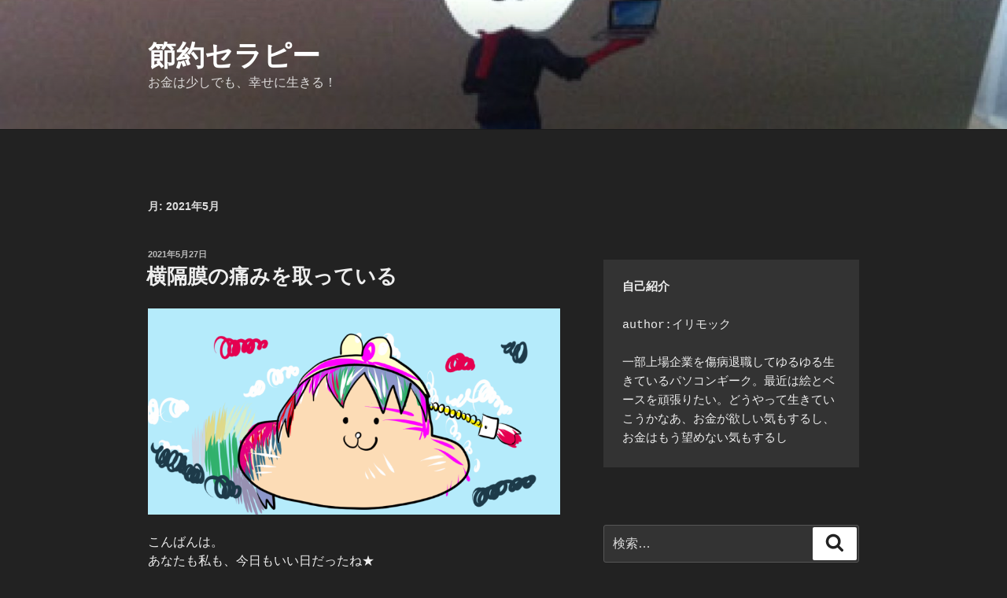

--- FILE ---
content_type: text/html; charset=UTF-8
request_url: https://irimo.cc/2021/05/
body_size: 159244
content:
<!DOCTYPE html>
<html lang="ja" class="no-js no-svg">
<head>
<meta charset="UTF-8">
<meta name="viewport" content="width=device-width, initial-scale=1.0">
<link rel="profile" href="https://gmpg.org/xfn/11">

<script>(function(html){html.className = html.className.replace(/\bno-js\b/,'js')})(document.documentElement);</script>
<title>2021年5月 | 節約セラピー</title>
<meta name='robots' content='noindex, nofollow' />
	<style>img:is([sizes="auto" i], [sizes^="auto," i]) { contain-intrinsic-size: 3000px 1500px }</style>
	<link rel="alternate" type="application/rss+xml" title="節約セラピー &raquo; フィード" href="https://irimo.cc/feed/" />
<link rel="alternate" type="application/rss+xml" title="節約セラピー &raquo; コメントフィード" href="https://irimo.cc/comments/feed/" />

<!-- SEO SIMPLE PACK 3.6.2 -->
<meta name="robots" content="noindex">
<meta name="description" content="2021年5月 の記事一覧ページです。">
<link rel="canonical" href="https://irimo.cc/2021/05/">
<meta property="og:locale" content="ja_JP">
<meta property="og:type" content="website">
<meta property="og:title" content="2021年5月 | 節約セラピー">
<meta property="og:description" content="2021年5月 の記事一覧ページです。">
<meta property="og:url" content="https://irimo.cc/2021/05/">
<meta property="og:site_name" content="節約セラピー">
<meta name="twitter:card" content="summary">
<!-- / SEO SIMPLE PACK -->

<script>
window._wpemojiSettings = {"baseUrl":"https:\/\/s.w.org\/images\/core\/emoji\/16.0.1\/72x72\/","ext":".png","svgUrl":"https:\/\/s.w.org\/images\/core\/emoji\/16.0.1\/svg\/","svgExt":".svg","source":{"concatemoji":"https:\/\/irimo.cc\/wp-includes\/js\/wp-emoji-release.min.js?ver=6.8.3"}};
/*! This file is auto-generated */
!function(s,n){var o,i,e;function c(e){try{var t={supportTests:e,timestamp:(new Date).valueOf()};sessionStorage.setItem(o,JSON.stringify(t))}catch(e){}}function p(e,t,n){e.clearRect(0,0,e.canvas.width,e.canvas.height),e.fillText(t,0,0);var t=new Uint32Array(e.getImageData(0,0,e.canvas.width,e.canvas.height).data),a=(e.clearRect(0,0,e.canvas.width,e.canvas.height),e.fillText(n,0,0),new Uint32Array(e.getImageData(0,0,e.canvas.width,e.canvas.height).data));return t.every(function(e,t){return e===a[t]})}function u(e,t){e.clearRect(0,0,e.canvas.width,e.canvas.height),e.fillText(t,0,0);for(var n=e.getImageData(16,16,1,1),a=0;a<n.data.length;a++)if(0!==n.data[a])return!1;return!0}function f(e,t,n,a){switch(t){case"flag":return n(e,"\ud83c\udff3\ufe0f\u200d\u26a7\ufe0f","\ud83c\udff3\ufe0f\u200b\u26a7\ufe0f")?!1:!n(e,"\ud83c\udde8\ud83c\uddf6","\ud83c\udde8\u200b\ud83c\uddf6")&&!n(e,"\ud83c\udff4\udb40\udc67\udb40\udc62\udb40\udc65\udb40\udc6e\udb40\udc67\udb40\udc7f","\ud83c\udff4\u200b\udb40\udc67\u200b\udb40\udc62\u200b\udb40\udc65\u200b\udb40\udc6e\u200b\udb40\udc67\u200b\udb40\udc7f");case"emoji":return!a(e,"\ud83e\udedf")}return!1}function g(e,t,n,a){var r="undefined"!=typeof WorkerGlobalScope&&self instanceof WorkerGlobalScope?new OffscreenCanvas(300,150):s.createElement("canvas"),o=r.getContext("2d",{willReadFrequently:!0}),i=(o.textBaseline="top",o.font="600 32px Arial",{});return e.forEach(function(e){i[e]=t(o,e,n,a)}),i}function t(e){var t=s.createElement("script");t.src=e,t.defer=!0,s.head.appendChild(t)}"undefined"!=typeof Promise&&(o="wpEmojiSettingsSupports",i=["flag","emoji"],n.supports={everything:!0,everythingExceptFlag:!0},e=new Promise(function(e){s.addEventListener("DOMContentLoaded",e,{once:!0})}),new Promise(function(t){var n=function(){try{var e=JSON.parse(sessionStorage.getItem(o));if("object"==typeof e&&"number"==typeof e.timestamp&&(new Date).valueOf()<e.timestamp+604800&&"object"==typeof e.supportTests)return e.supportTests}catch(e){}return null}();if(!n){if("undefined"!=typeof Worker&&"undefined"!=typeof OffscreenCanvas&&"undefined"!=typeof URL&&URL.createObjectURL&&"undefined"!=typeof Blob)try{var e="postMessage("+g.toString()+"("+[JSON.stringify(i),f.toString(),p.toString(),u.toString()].join(",")+"));",a=new Blob([e],{type:"text/javascript"}),r=new Worker(URL.createObjectURL(a),{name:"wpTestEmojiSupports"});return void(r.onmessage=function(e){c(n=e.data),r.terminate(),t(n)})}catch(e){}c(n=g(i,f,p,u))}t(n)}).then(function(e){for(var t in e)n.supports[t]=e[t],n.supports.everything=n.supports.everything&&n.supports[t],"flag"!==t&&(n.supports.everythingExceptFlag=n.supports.everythingExceptFlag&&n.supports[t]);n.supports.everythingExceptFlag=n.supports.everythingExceptFlag&&!n.supports.flag,n.DOMReady=!1,n.readyCallback=function(){n.DOMReady=!0}}).then(function(){return e}).then(function(){var e;n.supports.everything||(n.readyCallback(),(e=n.source||{}).concatemoji?t(e.concatemoji):e.wpemoji&&e.twemoji&&(t(e.twemoji),t(e.wpemoji)))}))}((window,document),window._wpemojiSettings);
</script>
<style id='wp-emoji-styles-inline-css'>

	img.wp-smiley, img.emoji {
		display: inline !important;
		border: none !important;
		box-shadow: none !important;
		height: 1em !important;
		width: 1em !important;
		margin: 0 0.07em !important;
		vertical-align: -0.1em !important;
		background: none !important;
		padding: 0 !important;
	}
</style>
<link rel='stylesheet' id='wp-block-library-css' href='https://irimo.cc/wp-content/plugins/gutenberg/build/styles/block-library/style.css?ver=22.3.0' media='all' />
<link rel='stylesheet' id='wp-block-library-theme-css' href='https://irimo.cc/wp-content/plugins/gutenberg/build/styles/block-library/theme.css?ver=22.3.0' media='all' />
<style id='classic-theme-styles-inline-css'>
.wp-block-button__link{background-color:#32373c;border-radius:9999px;box-shadow:none;color:#fff;font-size:1.125em;padding:calc(.667em + 2px) calc(1.333em + 2px);text-decoration:none}.wp-block-file__button{background:#32373c;color:#fff}.wp-block-accordion-heading{margin:0}.wp-block-accordion-heading__toggle{background-color:inherit!important;color:inherit!important}.wp-block-accordion-heading__toggle:not(:focus-visible){outline:none}.wp-block-accordion-heading__toggle:focus,.wp-block-accordion-heading__toggle:hover{background-color:inherit!important;border:none;box-shadow:none;color:inherit;padding:var(--wp--preset--spacing--20,1em) 0;text-decoration:none}.wp-block-accordion-heading__toggle:focus-visible{outline:auto;outline-offset:0}
</style>
<style id='global-styles-inline-css'>
:root{--wp--preset--aspect-ratio--square: 1;--wp--preset--aspect-ratio--4-3: 4/3;--wp--preset--aspect-ratio--3-4: 3/4;--wp--preset--aspect-ratio--3-2: 3/2;--wp--preset--aspect-ratio--2-3: 2/3;--wp--preset--aspect-ratio--16-9: 16/9;--wp--preset--aspect-ratio--9-16: 9/16;--wp--preset--color--black: #000000;--wp--preset--color--cyan-bluish-gray: #abb8c3;--wp--preset--color--white: #ffffff;--wp--preset--color--pale-pink: #f78da7;--wp--preset--color--vivid-red: #cf2e2e;--wp--preset--color--luminous-vivid-orange: #ff6900;--wp--preset--color--luminous-vivid-amber: #fcb900;--wp--preset--color--light-green-cyan: #7bdcb5;--wp--preset--color--vivid-green-cyan: #00d084;--wp--preset--color--pale-cyan-blue: #8ed1fc;--wp--preset--color--vivid-cyan-blue: #0693e3;--wp--preset--color--vivid-purple: #9b51e0;--wp--preset--gradient--vivid-cyan-blue-to-vivid-purple: linear-gradient(135deg,rgb(6,147,227) 0%,rgb(155,81,224) 100%);--wp--preset--gradient--light-green-cyan-to-vivid-green-cyan: linear-gradient(135deg,rgb(122,220,180) 0%,rgb(0,208,130) 100%);--wp--preset--gradient--luminous-vivid-amber-to-luminous-vivid-orange: linear-gradient(135deg,rgb(252,185,0) 0%,rgb(255,105,0) 100%);--wp--preset--gradient--luminous-vivid-orange-to-vivid-red: linear-gradient(135deg,rgb(255,105,0) 0%,rgb(207,46,46) 100%);--wp--preset--gradient--very-light-gray-to-cyan-bluish-gray: linear-gradient(135deg,rgb(238,238,238) 0%,rgb(169,184,195) 100%);--wp--preset--gradient--cool-to-warm-spectrum: linear-gradient(135deg,rgb(74,234,220) 0%,rgb(151,120,209) 20%,rgb(207,42,186) 40%,rgb(238,44,130) 60%,rgb(251,105,98) 80%,rgb(254,248,76) 100%);--wp--preset--gradient--blush-light-purple: linear-gradient(135deg,rgb(255,206,236) 0%,rgb(152,150,240) 100%);--wp--preset--gradient--blush-bordeaux: linear-gradient(135deg,rgb(254,205,165) 0%,rgb(254,45,45) 50%,rgb(107,0,62) 100%);--wp--preset--gradient--luminous-dusk: linear-gradient(135deg,rgb(255,203,112) 0%,rgb(199,81,192) 50%,rgb(65,88,208) 100%);--wp--preset--gradient--pale-ocean: linear-gradient(135deg,rgb(255,245,203) 0%,rgb(182,227,212) 50%,rgb(51,167,181) 100%);--wp--preset--gradient--electric-grass: linear-gradient(135deg,rgb(202,248,128) 0%,rgb(113,206,126) 100%);--wp--preset--gradient--midnight: linear-gradient(135deg,rgb(2,3,129) 0%,rgb(40,116,252) 100%);--wp--preset--font-size--small: 13px;--wp--preset--font-size--medium: 20px;--wp--preset--font-size--large: 36px;--wp--preset--font-size--x-large: 42px;--wp--preset--spacing--20: 0.44rem;--wp--preset--spacing--30: 0.67rem;--wp--preset--spacing--40: 1rem;--wp--preset--spacing--50: 1.5rem;--wp--preset--spacing--60: 2.25rem;--wp--preset--spacing--70: 3.38rem;--wp--preset--spacing--80: 5.06rem;--wp--preset--shadow--natural: 6px 6px 9px rgba(0, 0, 0, 0.2);--wp--preset--shadow--deep: 12px 12px 50px rgba(0, 0, 0, 0.4);--wp--preset--shadow--sharp: 6px 6px 0px rgba(0, 0, 0, 0.2);--wp--preset--shadow--outlined: 6px 6px 0px -3px rgb(255, 255, 255), 6px 6px rgb(0, 0, 0);--wp--preset--shadow--crisp: 6px 6px 0px rgb(0, 0, 0);}:where(.is-layout-flex){gap: 0.5em;}:where(.is-layout-grid){gap: 0.5em;}body .is-layout-flex{display: flex;}.is-layout-flex{flex-wrap: wrap;align-items: center;}.is-layout-flex > :is(*, div){margin: 0;}body .is-layout-grid{display: grid;}.is-layout-grid > :is(*, div){margin: 0;}:where(.wp-block-columns.is-layout-flex){gap: 2em;}:where(.wp-block-columns.is-layout-grid){gap: 2em;}:where(.wp-block-post-template.is-layout-flex){gap: 1.25em;}:where(.wp-block-post-template.is-layout-grid){gap: 1.25em;}.has-black-color{color: var(--wp--preset--color--black) !important;}.has-cyan-bluish-gray-color{color: var(--wp--preset--color--cyan-bluish-gray) !important;}.has-white-color{color: var(--wp--preset--color--white) !important;}.has-pale-pink-color{color: var(--wp--preset--color--pale-pink) !important;}.has-vivid-red-color{color: var(--wp--preset--color--vivid-red) !important;}.has-luminous-vivid-orange-color{color: var(--wp--preset--color--luminous-vivid-orange) !important;}.has-luminous-vivid-amber-color{color: var(--wp--preset--color--luminous-vivid-amber) !important;}.has-light-green-cyan-color{color: var(--wp--preset--color--light-green-cyan) !important;}.has-vivid-green-cyan-color{color: var(--wp--preset--color--vivid-green-cyan) !important;}.has-pale-cyan-blue-color{color: var(--wp--preset--color--pale-cyan-blue) !important;}.has-vivid-cyan-blue-color{color: var(--wp--preset--color--vivid-cyan-blue) !important;}.has-vivid-purple-color{color: var(--wp--preset--color--vivid-purple) !important;}.has-black-background-color{background-color: var(--wp--preset--color--black) !important;}.has-cyan-bluish-gray-background-color{background-color: var(--wp--preset--color--cyan-bluish-gray) !important;}.has-white-background-color{background-color: var(--wp--preset--color--white) !important;}.has-pale-pink-background-color{background-color: var(--wp--preset--color--pale-pink) !important;}.has-vivid-red-background-color{background-color: var(--wp--preset--color--vivid-red) !important;}.has-luminous-vivid-orange-background-color{background-color: var(--wp--preset--color--luminous-vivid-orange) !important;}.has-luminous-vivid-amber-background-color{background-color: var(--wp--preset--color--luminous-vivid-amber) !important;}.has-light-green-cyan-background-color{background-color: var(--wp--preset--color--light-green-cyan) !important;}.has-vivid-green-cyan-background-color{background-color: var(--wp--preset--color--vivid-green-cyan) !important;}.has-pale-cyan-blue-background-color{background-color: var(--wp--preset--color--pale-cyan-blue) !important;}.has-vivid-cyan-blue-background-color{background-color: var(--wp--preset--color--vivid-cyan-blue) !important;}.has-vivid-purple-background-color{background-color: var(--wp--preset--color--vivid-purple) !important;}.has-black-border-color{border-color: var(--wp--preset--color--black) !important;}.has-cyan-bluish-gray-border-color{border-color: var(--wp--preset--color--cyan-bluish-gray) !important;}.has-white-border-color{border-color: var(--wp--preset--color--white) !important;}.has-pale-pink-border-color{border-color: var(--wp--preset--color--pale-pink) !important;}.has-vivid-red-border-color{border-color: var(--wp--preset--color--vivid-red) !important;}.has-luminous-vivid-orange-border-color{border-color: var(--wp--preset--color--luminous-vivid-orange) !important;}.has-luminous-vivid-amber-border-color{border-color: var(--wp--preset--color--luminous-vivid-amber) !important;}.has-light-green-cyan-border-color{border-color: var(--wp--preset--color--light-green-cyan) !important;}.has-vivid-green-cyan-border-color{border-color: var(--wp--preset--color--vivid-green-cyan) !important;}.has-pale-cyan-blue-border-color{border-color: var(--wp--preset--color--pale-cyan-blue) !important;}.has-vivid-cyan-blue-border-color{border-color: var(--wp--preset--color--vivid-cyan-blue) !important;}.has-vivid-purple-border-color{border-color: var(--wp--preset--color--vivid-purple) !important;}.has-vivid-cyan-blue-to-vivid-purple-gradient-background{background: var(--wp--preset--gradient--vivid-cyan-blue-to-vivid-purple) !important;}.has-light-green-cyan-to-vivid-green-cyan-gradient-background{background: var(--wp--preset--gradient--light-green-cyan-to-vivid-green-cyan) !important;}.has-luminous-vivid-amber-to-luminous-vivid-orange-gradient-background{background: var(--wp--preset--gradient--luminous-vivid-amber-to-luminous-vivid-orange) !important;}.has-luminous-vivid-orange-to-vivid-red-gradient-background{background: var(--wp--preset--gradient--luminous-vivid-orange-to-vivid-red) !important;}.has-very-light-gray-to-cyan-bluish-gray-gradient-background{background: var(--wp--preset--gradient--very-light-gray-to-cyan-bluish-gray) !important;}.has-cool-to-warm-spectrum-gradient-background{background: var(--wp--preset--gradient--cool-to-warm-spectrum) !important;}.has-blush-light-purple-gradient-background{background: var(--wp--preset--gradient--blush-light-purple) !important;}.has-blush-bordeaux-gradient-background{background: var(--wp--preset--gradient--blush-bordeaux) !important;}.has-luminous-dusk-gradient-background{background: var(--wp--preset--gradient--luminous-dusk) !important;}.has-pale-ocean-gradient-background{background: var(--wp--preset--gradient--pale-ocean) !important;}.has-electric-grass-gradient-background{background: var(--wp--preset--gradient--electric-grass) !important;}.has-midnight-gradient-background{background: var(--wp--preset--gradient--midnight) !important;}.has-small-font-size{font-size: var(--wp--preset--font-size--small) !important;}.has-medium-font-size{font-size: var(--wp--preset--font-size--medium) !important;}.has-large-font-size{font-size: var(--wp--preset--font-size--large) !important;}.has-x-large-font-size{font-size: var(--wp--preset--font-size--x-large) !important;}
:where(.wp-block-columns.is-layout-flex){gap: 2em;}:where(.wp-block-columns.is-layout-grid){gap: 2em;}
:root :where(.wp-block-pullquote){font-size: 1.5em;line-height: 1.6;}
:where(.wp-block-post-template.is-layout-flex){gap: 1.25em;}:where(.wp-block-post-template.is-layout-grid){gap: 1.25em;}
:where(.wp-block-term-template.is-layout-flex){gap: 1.25em;}:where(.wp-block-term-template.is-layout-grid){gap: 1.25em;}
</style>
<link rel='stylesheet' id='twentyseventeen-style-css' href='https://irimo.cc/wp-content/themes/twentyseventeen/style.css?ver=20250415' media='all' />
<link rel='stylesheet' id='twentyseventeen-block-style-css' href='https://irimo.cc/wp-content/themes/twentyseventeen/assets/css/blocks.css?ver=20240729' media='all' />
<link rel='stylesheet' id='twentyseventeen-colors-dark-css' href='https://irimo.cc/wp-content/themes/twentyseventeen/assets/css/colors-dark.css?ver=20240412' media='all' />
<script src="https://irimo.cc/wp-includes/js/jquery/jquery.min.js?ver=3.7.1" id="jquery-core-js"></script>
<script src="https://irimo.cc/wp-includes/js/jquery/jquery-migrate.min.js?ver=3.4.1" id="jquery-migrate-js"></script>
<script id="twentyseventeen-global-js-extra">
var twentyseventeenScreenReaderText = {"quote":"<svg class=\"icon icon-quote-right\" aria-hidden=\"true\" role=\"img\"> <use href=\"#icon-quote-right\" xlink:href=\"#icon-quote-right\"><\/use> <\/svg>"};
</script>
<script src="https://irimo.cc/wp-content/themes/twentyseventeen/assets/js/global.js?ver=20211130" id="twentyseventeen-global-js" defer data-wp-strategy="defer"></script>
<link rel="https://api.w.org/" href="https://irimo.cc/wp-json/" /><link rel="EditURI" type="application/rsd+xml" title="RSD" href="https://irimo.cc/xmlrpc.php?rsd" />
<meta name="generator" content="WordPress 6.8.3" />
<style>.recentcomments a{display:inline !important;padding:0 !important;margin:0 !important;}</style><style type="text/css">
.no-js .native-lazyload-js-fallback {
	display: none;
}
</style>
		</head>

<body class="archive date wp-embed-responsive wp-theme-twentyseventeen hfeed has-header-image has-sidebar page-two-column colors-dark">
<div id="page" class="site">
	<a class="skip-link screen-reader-text" href="#content">
		コンテンツへスキップ	</a>

	<header id="masthead" class="site-header">

		<div class="custom-header">

		<div class="custom-header-media">
			<div id="wp-custom-header" class="wp-custom-header"><img src="https://irimo.cc/wp-content/uploads/2013/06/cropped-MBA11inch.jpg" width="2000" height="1000" alt="" srcset="https://irimo.cc/wp-content/uploads/2013/06/cropped-MBA11inch.jpg 2000w, https://irimo.cc/wp-content/uploads/2013/06/cropped-MBA11inch-300x150.jpg 300w, https://irimo.cc/wp-content/uploads/2013/06/cropped-MBA11inch-1024x512.jpg 1024w, https://irimo.cc/wp-content/uploads/2013/06/cropped-MBA11inch-768x384.jpg 768w, https://irimo.cc/wp-content/uploads/2013/06/cropped-MBA11inch-1536x768.jpg 1536w" sizes="(max-width: 767px) 200vw, 100vw" decoding="async" fetchpriority="high" /></div>		</div>

	<div class="site-branding">
	<div class="wrap">

		
		<div class="site-branding-text">
										<p class="site-title"><a href="https://irimo.cc/" rel="home" >節約セラピー</a></p>
			
							<p class="site-description">お金は少しでも、幸せに生きる！</p>
					</div><!-- .site-branding-text -->

		
	</div><!-- .wrap -->
</div><!-- .site-branding -->

</div><!-- .custom-header -->

		
	</header><!-- #masthead -->

	
	<div class="site-content-contain">
		<div id="content" class="site-content">

<div class="wrap">

			<header class="page-header">
			<h1 class="page-title">月: <span>2021年5月</span></h1>		</header><!-- .page-header -->
	
	<div id="primary" class="content-area">
		<main id="main" class="site-main">

					
<article id="post-1571" class="post-1571 post type-post status-publish format-standard has-post-thumbnail hentry category-280">
		<header class="entry-header">
		<div class="entry-meta"><span class="screen-reader-text">投稿日:</span> <a href="https://irimo.cc/%e6%a8%aa%e9%9a%94%e8%86%9c%e3%81%ae%e7%97%9b%e3%81%bf%e3%82%92%e5%8f%96%e3%81%a3%e3%81%a6%e3%81%84%e3%82%8b/" rel="bookmark"><time class="entry-date published" datetime="2021-05-27T14:28:32+09:00">2021年5月27日</time><time class="updated" datetime="2021-05-27T17:45:54+09:00">2021年5月27日</time></a></div><!-- .entry-meta --><h2 class="entry-title"><a href="https://irimo.cc/%e6%a8%aa%e9%9a%94%e8%86%9c%e3%81%ae%e7%97%9b%e3%81%bf%e3%82%92%e5%8f%96%e3%81%a3%e3%81%a6%e3%81%84%e3%82%8b/" rel="bookmark">横隔膜の痛みを取っている</a></h2>	</header><!-- .entry-header -->

			<div class="post-thumbnail">
			<a href="https://irimo.cc/%e6%a8%aa%e9%9a%94%e8%86%9c%e3%81%ae%e7%97%9b%e3%81%bf%e3%82%92%e5%8f%96%e3%81%a3%e3%81%a6%e3%81%84%e3%82%8b/">
				<img width="1200" height="600" src="https://irimo.cc/wp-content/plugins/native-lazyload/assets/images/placeholder.svg" class="attachment-twentyseventeen-featured-image size-twentyseventeen-featured-image wp-post-image native-lazyload-js-fallback" alt="" decoding="async" loading="lazy" data-src="https://irimo.cc/wp-content/uploads/2021/05/img_0648.png" data-srcset="https://irimo.cc/wp-content/uploads/2021/05/img_0648.png 1200w, https://irimo.cc/wp-content/uploads/2021/05/img_0648-300x150.png 300w, https://irimo.cc/wp-content/uploads/2021/05/img_0648-1024x512.png 1024w, https://irimo.cc/wp-content/uploads/2021/05/img_0648-768x384.png 768w" data-sizes="(max-width: 767px) 89vw, (max-width: 1000px) 54vw, (max-width: 1071px) 543px, 580px" />			</a>
		</div><!-- .post-thumbnail -->
	
	<div class="entry-content">
		
<p>こんばんは。<br />あなたも私も、今日もいい日だったね★</p>



<h2 class="wp-block-heading">気持ちが物理的にずっと苦しい</h2>



<p>昔、胸がストレスで痛かったとき、痛みを押さえつけていたら、みぞおちのあたりでストレスが硬化してしまった。<br />それをコツコツほぐしてた。<br />かたまりはなくなったけどまだズキズキする。<br />胃なのか、横隔膜なのか。</p>



<p>休職中なので、体調を良くするためにねずっぱでラジオを聴いてる。さっき痛みに進捗があったので、共有するね。</p>



<h2 class="wp-block-heading">ハートを動かし、痛みを取った</h2>



<p>ハートってみんなあると思うんだけど、それを認識した。それでハートって、胸のあたりをあちこち動くと思うんだけど、胸の一部に痛みが残っているのか、ハートがいる部分の周りが痛くなる。</p>



<p>この痛みは、ハートをあちこち動かす、と考えていないと起こらないから、ちょっとコツがいるから疲れる。それで、しばらく物理的にハートを遊ばせる。</p>



<p>この作業はまだ残っている。でもコツを掴んだから、これからも進めていって、痛みを消し去る。</p>



<h2 class="wp-block-heading">体の表面を縄で囲ったら、気のダダ漏れが軽減した</h2>



<p>ある程度ハートが自由に動くようになったら、体にこんなイメージが起きた。</p>



<p>にしき蛇のような太い縄で、頭を3周くらい覆うイメージが浮かんだ後、<br />肩あたり、腰まわりなど、縄が体表を覆うイメージが起きた。</p>



<p>こういうのは怖い。恐れず、なすがままにイメージを続けていくのがコツ。多分悪いことにはならなだろうと直感も感じている。今までネガティブな本音とかを言いたい放題させたりして、怖いイメージを突破してきた。体が起こす反応は、必ず快方に向かってるんだ。</p>



<p>それで起きたら、体の表面から気がダダ漏れ、みたいなのが軽減した。</p>



<p>このイメージを進めていったら、リアル・気の使い方が整って、体が正常になりそう。<br /></p>



<p>よわい34にして、ようやく正常な体に…。</p>



<h2 class="wp-block-heading">鬱玉</h2>



<p>ちょっと前までみぞおちに大きなつまりがあって、「これが統合失調症の突然死の原因ではないか、このつまりで窒息するんじゃないか」と恐れていたけど、つまりを分解していったらなくなった。いったん危惧はなくなった。（統合失調症の突然死の原因は、わかってないんだっけ？心臓発作？まあストレスに敏感になって、心臓使うからね。）</p>



<p>のどのつまり（鬱玉）もなくなった。</p>



<p>残るは胃の荒れだ。これはたくさんゆったりして、ストレスを減らすしかない。<br />栄養とって、ランニングマシン（トレッドミル）で運動して。あとYouTubeのストレッチ。</p>



<h2 class="wp-block-heading">ストレス対策は必ずしなければならない</h2>



<p>ジムは好きなんだけど、なかなか行けない。行けばいいじゃん、行く！今週行く。</p>



<p>あとは絵を描くと癒されるので絵を描きたい。セラピストに絵をまめに描くようにと言われたことがあった。<br />でも変な思い込みが邪魔して、絵を描くのが苦痛なんだ。目が肥えたのかな、苦手なものを描いているかな。正直、何を描きたいか迷子なんだ。</p>



<p>週末やるリスト<br />* ジム<br />* 絵を描く</p>



<p>来週頭に、必ず結果報告をするね！！！！</p>



<h2 class="wp-block-heading">あとがき</h2>



<p>今日は会社の面談の後にネカフェに行こうと思ったけど大雨でやめた。晴れの日を見計らって通い詰めたいところ。</p>



<p>ネカフェにはスマホの電源を切って行ってるから、google にはどこに行っているかばれてない（笑）楽天カード使って払ってるけど、カード利用のお知らせが届いたら、gmail をスキミングしてるのかなあ。</p>



<p>最近は人工知能の裏をかくことばかり考えてる。あまりに外れ値の行動をしてると、逆に人間を使って行動を分析されたりするかも！？w<br />けっこうネット業界では、超重課金ユーザーとかをベンチマークしているという噂を聞いた。</p>



<p>心のやらかいところ、心の奥まで機械に握られてたまるもんか。あまり広義のネットに、頭の中の大切なところのヒントになることを乗せたくないという抵抗がある。<br />これはという本は、本屋のポイントカードを出さず、口コミも書かない、とか。<br />無駄な抵抗、損する情弱、と指差して笑われるかもしれない。<br />嫌儲とか潔癖というより、反骨心で楽しんでるところがある。だって思考停止で隷属するよりネタになるでしょ。</p>



<p>ご清読、あざす★</p>
	</div><!-- .entry-content -->

	
</article><!-- #post-1571 -->

<article id="post-1563" class="post-1563 post type-post status-publish format-standard has-post-thumbnail hentry category-280">
		<header class="entry-header">
		<div class="entry-meta"><span class="screen-reader-text">投稿日:</span> <a href="https://irimo.cc/%e4%bc%91%e3%82%93%e3%81%a7%e3%81%8b%e3%82%89%e5%9b%9b%e3%83%b6%e6%9c%88%e3%81%8c%e7%b5%8c%e3%81%a1%e3%81%9d%e3%81%86/" rel="bookmark"><time class="entry-date published" datetime="2021-05-27T12:40:21+09:00">2021年5月27日</time><time class="updated" datetime="2021-05-27T13:35:18+09:00">2021年5月27日</time></a></div><!-- .entry-meta --><h2 class="entry-title"><a href="https://irimo.cc/%e4%bc%91%e3%82%93%e3%81%a7%e3%81%8b%e3%82%89%e5%9b%9b%e3%83%b6%e6%9c%88%e3%81%8c%e7%b5%8c%e3%81%a1%e3%81%9d%e3%81%86/" rel="bookmark">休んでから四ヶ月が経ちそう</a></h2>	</header><!-- .entry-header -->

			<div class="post-thumbnail">
			<a href="https://irimo.cc/%e4%bc%91%e3%82%93%e3%81%a7%e3%81%8b%e3%82%89%e5%9b%9b%e3%83%b6%e6%9c%88%e3%81%8c%e7%b5%8c%e3%81%a1%e3%81%9d%e3%81%86/">
				<img width="1200" height="600" src="https://irimo.cc/wp-content/plugins/native-lazyload/assets/images/placeholder.svg" class="attachment-twentyseventeen-featured-image size-twentyseventeen-featured-image wp-post-image native-lazyload-js-fallback" alt="" decoding="async" loading="lazy" data-src="https://irimo.cc/wp-content/uploads/2021/05/img_0647-2.png" data-srcset="https://irimo.cc/wp-content/uploads/2021/05/img_0647-2.png 1200w, https://irimo.cc/wp-content/uploads/2021/05/img_0647-2-300x150.png 300w, https://irimo.cc/wp-content/uploads/2021/05/img_0647-2-1024x512.png 1024w, https://irimo.cc/wp-content/uploads/2021/05/img_0647-2-768x384.png 768w" data-sizes="(max-width: 767px) 89vw, (max-width: 1000px) 54vw, (max-width: 1071px) 543px, 580px" />			</a>
		</div><!-- .post-thumbnail -->
	
	<div class="entry-content">
		
<p>こんにちは。<br />あなたも私も、今日も絶対いいことあるっ★</p>



<h2 class="wp-block-heading">休職中のゴミ</h2>



<p>元々ガチのメンヘラだったのだが、会社がおもしろがって在籍させてくれている立場なんだ（多分）<br />1月末に神経からくる体調不良で休みをもらって、もうすぐ四ヶ月になる。</p>



<p>メンヘラ歴は、中三の始めに初発。その時はくるしさをみぞおちに溜め込んで、みぞおちが痛くてもなんとかなると我慢して、肩も一触即発で触れるだけで痛かった。<br />ちなみにストレスから来る痛みはなんとかならないのに、そのことを義務教育では教えてくれないため、なんとかなると思ってしまった。</p>



<p>今の休みは、そのときの感情を押し込めた内臓の部分だったり、みぞおちの苦しみが固形化して痛みを感じなくなっているものをときほぐしてる。その際の方法は、当時の家庭環境のつらかったことを追体験したり、みぞおちの苦しみを、意識のメスを入れて、その中に顔や手を突っ込むイメージで、すこしずつ分解して、お腹の痛みを感じるようにしている。</p>



<p>完全になくなるまではもうちょっとかかるかな。</p>



<h2 class="wp-block-heading">始めたこと</h2>



<p>前回のブログでは、すぐに仕事再開できるかな、と見積もってたけど、うまくいかなかった。<br />上長には完全回復してから戻ってきてと言われてる。中途半端な体調で戻るより、ちゃんと心身を整えて、仕事の姿勢も頑張りすぎないようにとか、うまくサボるようにとかを身につけて、長持ちするようにしたい。</p>



<p>ちょっと疲れたな、くらいで休憩する勇気はだいぶついた。ちょくちょく体のメンテナンスをする必要もあるな。</p>



<p>私が身につけたメンテナンスはこんなかんじ。</p>



<h2 class="wp-block-heading">* 旅行</h2>



<p>アパに一人で何泊かした。3回目が最近完了した。今は何泊かだけど、仕事始まったら、日月に一泊とかになるかな。なぜ日月かというと、一番安いから。</p>



<h2 class="wp-block-heading">* デッサン教室</h2>



<p>ようやく辿り着いた感じがある。今密を避けているので定員が少なめでなかなか予約が取れないけど、大事にしたい時間。ゆくゆくは家でデッサンをやるモチベーションを持ちたい。</p>



<h2 class="wp-block-heading">* 身だしなみグッズの購入</h2>



<p>化粧品とか。心のやわらかいところをふわふわさせるの大事</p>



<h2 class="wp-block-heading">* 公園でコーヒー片手にぼーっとする</h2>



<p>あとは定番で、よく寝る、昼まで寝るとか。</p>



<h2 class="wp-block-heading">ブログについては</h2>



<p>ブログで小銭を稼ぎたいなと思っていた。でも<a href="https://amzn.to/3fnr8ac">辛酸なめ子さんのエッセイ</a>を読んで、「エッセイで金取るってこういうことか」とわかってしまった。情報を売るにも、私の在野研究分野はメンヘラ系しかない。医療関係者のネットストーカーどもよお、情報に金払えよ。なんでこんなに精神医学に貢献してるのに、こんな貧乏な生活を強いられてるんだよ。口が滑りました。一応バックグラウンドとしては若年性発症したのに仕事しているという経歴を持ってはいますが、精神医学の話は底が知れてきたので、深い話はもう興味ないです。</p>



<p>でも文章を書くというのは少なからず癒し効果があって、私の場合は露出狂もあいまって、ネットの海にブログを放つというのが一種の快感になっている。あまり見られてなくても、数人見てくれてたらいい。</p>



<p>何が言いたいかというと、ブログの収益化は諦めたけど、文章の練習と自身の癒しのために、ブログを続けていこうかな〜と思っている。最近はボケーっとしているのと、あまり面白い話はネットに書きたくないので、理系がかんがえた浅い哲学みたいなのしか書かないかもしれないけど。</p>



<h2 class="wp-block-heading">まとめ</h2>



<p>* クソニート生活もうちょっと続けて、体を完全回復させて、仕事が長持ちするようにしている<br />* 居場所を見つけた、生きてる感覚をつかんだ（友達ができたわけではないけど）私の場合はデッサンが合った<br />* ブログは趣味でやっていく、でもAmazonとか踏んでくれたらとても嬉しい</p>



<h2 class="wp-block-heading">あとがき</h2>



<p>今回はiPad＋Apple純正で型落ちのキーボードを使って書いてみた。<br />いやー、快適。iPadのソフトウェアキーボードは結局慣れなくて、長い文章を書けるようにはならなかった。</p>



<p>iPadひとつで仕事できるって憧れる、文筆業の人を尊敬する。私は言語能力がどうしてもダメね。最高にバズったツイートも、10RTいってないんじゃないかな。</p>



<p>これからは言語能力のある人を目指すのをやめて、イラストとか概念とかの非言語の分野を伸ばしていこうと思った。</p>



<p>いろいろ勘違いしてたことを認めて恥ずかしくなったり、やりたいことをやるのもいいけど、向いてることに力を入れるのもいいことなのかな、みたいな価値観変化も起こったかな。</p>



<p>さすがにこんだけニートしてたらいろいろ考えるわw</p>



<p>ネカフェは思考がはかどるので、短期的な支出過多は呑んで、ちょっとネカフェに缶詰になろうと思う。平日にずっといる謎のおばさん・・・。そこは、いたたまれなくなった時がやめどきかなw</p>



<p>ご清読、あざす★</p>
	</div><!-- .entry-content -->

	
</article><!-- #post-1563 -->

		</main><!-- #main -->
	</div><!-- #primary -->
	
<aside id="secondary" class="widget-area" aria-label="ブログサイドバー">
	<section id="block-7" class="widget widget_block">
<pre class="wp-block-preformatted"><strong>自己紹介</strong><br><br>author:イリモック<br><br>一部上場企業を傷病退職してゆるゆる生きているパソコンギーク。最近は絵とベースを頑張りたい。どうやって生きていこうかなあ、お金が欲しい気もするし、お金はもう望めない気もするし</pre>
</section><section id="search-2" class="widget widget_search">

<form role="search" method="get" class="search-form" action="https://irimo.cc/">
	<label for="search-form-1">
		<span class="screen-reader-text">
			検索:		</span>
	</label>
	<input type="search" id="search-form-1" class="search-field" placeholder="検索&hellip;" value="" name="s" />
	<button type="submit" class="search-submit"><svg class="icon icon-search" aria-hidden="true" role="img"> <use href="#icon-search" xlink:href="#icon-search"></use> </svg><span class="screen-reader-text">
		検索	</span></button>
</form>
</section>
		<section id="recent-posts-2" class="widget widget_recent_entries">
		<h2 class="widget-title">最近の投稿</h2><nav aria-label="最近の投稿">
		<ul>
											<li>
					<a href="https://irimo.cc/%e7%af%80%e7%b4%84%e3%82%bb%e3%83%a9%e3%83%94%e3%83%bc%e5%86%8d%e9%96%8b/">節約セラピー再開</a>
									</li>
											<li>
					<a href="https://irimo.cc/%e3%82%b9%e3%83%9e%e3%83%bc%e3%83%88%e3%82%a6%e3%82%a9%e3%83%83%e3%83%81%e3%82%92%e4%bb%8a%e3%81%99%e3%81%90%e8%b2%b7%e3%81%86%e3%81%b9%e3%81%8d%e3%81%9f%e3%81%a3%e3%81%9f%e4%b8%80%e3%81%a4%e3%81%ae/">スマートウォッチを今すぐ買うべきたった一つの理由</a>
									</li>
											<li>
					<a href="https://irimo.cc/%e3%82%86%e3%81%8f%e3%81%a8%e3%81%972024/">ゆくとし2024</a>
									</li>
											<li>
					<a href="https://irimo.cc/netflix%e5%86%8d%e3%80%85%e5%86%8d%e5%85%a5%e4%bc%9a%e3%81%97%e3%81%9f/">NetFlix再々再入会した</a>
									</li>
											<li>
					<a href="https://irimo.cc/%e3%82%84%e3%82%8a%e3%81%9f%e3%81%84%e3%81%93%e3%81%a8/">やりたいこと</a>
									</li>
					</ul>

		</nav></section><section id="calendar-2" class="widget widget_calendar"><div id="calendar_wrap" class="calendar_wrap"><table id="wp-calendar" class="wp-calendar-table">
	<caption>2021年5月</caption>
	<thead>
	<tr>
		<th scope="col" aria-label="月曜日">月</th>
		<th scope="col" aria-label="火曜日">火</th>
		<th scope="col" aria-label="水曜日">水</th>
		<th scope="col" aria-label="木曜日">木</th>
		<th scope="col" aria-label="金曜日">金</th>
		<th scope="col" aria-label="土曜日">土</th>
		<th scope="col" aria-label="日曜日">日</th>
	</tr>
	</thead>
	<tbody>
	<tr>
		<td colspan="5" class="pad">&nbsp;</td><td>1</td><td>2</td>
	</tr>
	<tr>
		<td>3</td><td>4</td><td>5</td><td>6</td><td>7</td><td>8</td><td>9</td>
	</tr>
	<tr>
		<td>10</td><td>11</td><td>12</td><td>13</td><td>14</td><td>15</td><td>16</td>
	</tr>
	<tr>
		<td>17</td><td>18</td><td>19</td><td>20</td><td>21</td><td>22</td><td>23</td>
	</tr>
	<tr>
		<td>24</td><td>25</td><td>26</td><td><a href="https://irimo.cc/2021/05/27/" aria-label="2021年5月27日 に投稿を公開">27</a></td><td>28</td><td>29</td><td>30</td>
	</tr>
	<tr>
		<td>31</td>
		<td class="pad" colspan="6">&nbsp;</td>
	</tr>
	</tbody>
	</table><nav aria-label="前と次の月" class="wp-calendar-nav">
		<span class="wp-calendar-nav-prev"><a href="https://irimo.cc/2021/03/">&laquo; 3月</a></span>
		<span class="pad">&nbsp;</span>
		<span class="wp-calendar-nav-next"><a href="https://irimo.cc/2021/10/">10月 &raquo;</a></span>
	</nav></div></section><section id="categories-2" class="widget widget_categories"><h2 class="widget-title">カテゴリー</h2><nav aria-label="カテゴリー">
			<ul>
					<li class="cat-item cat-item-242"><a href="https://irimo.cc/category/%e3%82%a4%e3%83%b3%e3%83%86%e3%83%aa%e3%82%a2/">インテリア</a>
</li>
	<li class="cat-item cat-item-281"><a href="https://irimo.cc/category/%e3%82%a8%e3%83%b3%e3%82%b8%e3%83%8b%e3%82%a2%e3%81%ae%e8%a9%b1/">エンジニアの話</a>
</li>
	<li class="cat-item cat-item-157"><a href="https://irimo.cc/category/%e3%81%8a%e3%81%99%e3%81%99%e3%82%81%e8%a8%98%e4%ba%8b/">おすすめ記事</a>
</li>
	<li class="cat-item cat-item-280"><a href="https://irimo.cc/category/%e3%81%8a%e9%87%91%e3%81%ae%e3%81%8b%e3%81%8b%e3%82%89%e3%81%aa%e3%81%84%e5%81%a5%e5%ba%b7%e6%b3%95/">お金のかからない健康法</a>
</li>
	<li class="cat-item cat-item-223"><a href="https://irimo.cc/category/study/">お金のかからない勉強</a>
</li>
	<li class="cat-item cat-item-289"><a href="https://irimo.cc/category/%e3%81%8a%e9%87%91%e3%81%ae%e3%81%8b%e3%81%8b%e3%82%89%e3%81%aa%e3%81%84%e6%97%85%e8%a1%8c/">お金のかからない旅行</a>
</li>
	<li class="cat-item cat-item-147"><a href="https://irimo.cc/category/hobby/">お金のかからない趣味</a>
</li>
	<li class="cat-item cat-item-277"><a href="https://irimo.cc/category/%e3%82%b9%e3%83%88%e3%83%ac%e3%82%b9%e8%a7%a3%e6%b6%88/">ストレス解消</a>
</li>
	<li class="cat-item cat-item-266"><a href="https://irimo.cc/category/%e6%84%9f%e6%83%85/">感情</a>
</li>
	<li class="cat-item cat-item-15"><a href="https://irimo.cc/category/out/">支出振り返り</a>
</li>
	<li class="cat-item cat-item-290"><a href="https://irimo.cc/category/%e6%97%a5%e8%a8%98%e3%83%bb%e3%81%b2%e3%81%a8%e3%82%8a%e3%81%94%e3%81%a8/">日記・ひとりごと</a>
</li>
	<li class="cat-item cat-item-1"><a href="https://irimo.cc/category/%e6%9c%aa%e5%88%86%e9%a1%9e/">未分類</a>
</li>
	<li class="cat-item cat-item-8"><a href="https://irimo.cc/category/book/">本</a>
</li>
	<li class="cat-item cat-item-17"><a href="https://irimo.cc/category/master/">業務連絡</a>
</li>
	<li class="cat-item cat-item-4"><a href="https://irimo.cc/category/essay/">節約エッセイ</a>
</li>
	<li class="cat-item cat-item-148"><a href="https://irimo.cc/category/leisure/">節約レジャー</a>
</li>
	<li class="cat-item cat-item-163"><a href="https://irimo.cc/category/%e7%af%80%e7%b4%84%e6%8a%80/">節約技</a>
</li>
	<li class="cat-item cat-item-19"><a href="https://irimo.cc/category/beauty/">節約美容</a>
</li>
	<li class="cat-item cat-item-270"><a href="https://irimo.cc/category/cooking/">節約食事</a>
</li>
	<li class="cat-item cat-item-267"><a href="https://irimo.cc/category/%e7%b5%b5%e3%81%ae%e8%a9%b1/">絵の話</a>
</li>
	<li class="cat-item cat-item-10"><a href="https://irimo.cc/category/buy/">買い物</a>
</li>
			</ul>

			</nav></section><section id="archives-2" class="widget widget_archive"><h2 class="widget-title">アーカイブ</h2><nav aria-label="アーカイブ">
			<ul>
					<li><a href='https://irimo.cc/2025/08/'>2025年8月</a></li>
	<li><a href='https://irimo.cc/2025/03/'>2025年3月</a></li>
	<li><a href='https://irimo.cc/2024/12/'>2024年12月</a></li>
	<li><a href='https://irimo.cc/2024/09/'>2024年9月</a></li>
	<li><a href='https://irimo.cc/2024/08/'>2024年8月</a></li>
	<li><a href='https://irimo.cc/2024/05/'>2024年5月</a></li>
	<li><a href='https://irimo.cc/2023/12/'>2023年12月</a></li>
	<li><a href='https://irimo.cc/2023/09/'>2023年9月</a></li>
	<li><a href='https://irimo.cc/2023/04/'>2023年4月</a></li>
	<li><a href='https://irimo.cc/2023/01/'>2023年1月</a></li>
	<li><a href='https://irimo.cc/2022/12/'>2022年12月</a></li>
	<li><a href='https://irimo.cc/2022/10/'>2022年10月</a></li>
	<li><a href='https://irimo.cc/2022/07/'>2022年7月</a></li>
	<li><a href='https://irimo.cc/2022/06/'>2022年6月</a></li>
	<li><a href='https://irimo.cc/2022/02/'>2022年2月</a></li>
	<li><a href='https://irimo.cc/2022/01/'>2022年1月</a></li>
	<li><a href='https://irimo.cc/2021/12/'>2021年12月</a></li>
	<li><a href='https://irimo.cc/2021/11/'>2021年11月</a></li>
	<li><a href='https://irimo.cc/2021/10/'>2021年10月</a></li>
	<li><a href='https://irimo.cc/2021/05/' aria-current="page">2021年5月</a></li>
	<li><a href='https://irimo.cc/2021/03/'>2021年3月</a></li>
	<li><a href='https://irimo.cc/2021/02/'>2021年2月</a></li>
	<li><a href='https://irimo.cc/2021/01/'>2021年1月</a></li>
	<li><a href='https://irimo.cc/2020/12/'>2020年12月</a></li>
	<li><a href='https://irimo.cc/2020/11/'>2020年11月</a></li>
	<li><a href='https://irimo.cc/2020/08/'>2020年8月</a></li>
	<li><a href='https://irimo.cc/2020/06/'>2020年6月</a></li>
	<li><a href='https://irimo.cc/2020/04/'>2020年4月</a></li>
	<li><a href='https://irimo.cc/2020/03/'>2020年3月</a></li>
	<li><a href='https://irimo.cc/2020/02/'>2020年2月</a></li>
	<li><a href='https://irimo.cc/2020/01/'>2020年1月</a></li>
	<li><a href='https://irimo.cc/2019/12/'>2019年12月</a></li>
	<li><a href='https://irimo.cc/2019/11/'>2019年11月</a></li>
	<li><a href='https://irimo.cc/2019/10/'>2019年10月</a></li>
	<li><a href='https://irimo.cc/2019/09/'>2019年9月</a></li>
	<li><a href='https://irimo.cc/2019/08/'>2019年8月</a></li>
	<li><a href='https://irimo.cc/2019/02/'>2019年2月</a></li>
	<li><a href='https://irimo.cc/2019/01/'>2019年1月</a></li>
	<li><a href='https://irimo.cc/2018/12/'>2018年12月</a></li>
	<li><a href='https://irimo.cc/2018/11/'>2018年11月</a></li>
	<li><a href='https://irimo.cc/2018/10/'>2018年10月</a></li>
	<li><a href='https://irimo.cc/2018/08/'>2018年8月</a></li>
	<li><a href='https://irimo.cc/2018/06/'>2018年6月</a></li>
	<li><a href='https://irimo.cc/2018/05/'>2018年5月</a></li>
	<li><a href='https://irimo.cc/2017/12/'>2017年12月</a></li>
	<li><a href='https://irimo.cc/2017/01/'>2017年1月</a></li>
	<li><a href='https://irimo.cc/2016/12/'>2016年12月</a></li>
	<li><a href='https://irimo.cc/2016/11/'>2016年11月</a></li>
	<li><a href='https://irimo.cc/2016/09/'>2016年9月</a></li>
	<li><a href='https://irimo.cc/2016/08/'>2016年8月</a></li>
	<li><a href='https://irimo.cc/2016/06/'>2016年6月</a></li>
	<li><a href='https://irimo.cc/2016/04/'>2016年4月</a></li>
	<li><a href='https://irimo.cc/2016/03/'>2016年3月</a></li>
	<li><a href='https://irimo.cc/2016/02/'>2016年2月</a></li>
	<li><a href='https://irimo.cc/2016/01/'>2016年1月</a></li>
	<li><a href='https://irimo.cc/2015/12/'>2015年12月</a></li>
	<li><a href='https://irimo.cc/2015/11/'>2015年11月</a></li>
	<li><a href='https://irimo.cc/2015/10/'>2015年10月</a></li>
	<li><a href='https://irimo.cc/2015/09/'>2015年9月</a></li>
	<li><a href='https://irimo.cc/2015/08/'>2015年8月</a></li>
	<li><a href='https://irimo.cc/2014/12/'>2014年12月</a></li>
	<li><a href='https://irimo.cc/2014/11/'>2014年11月</a></li>
	<li><a href='https://irimo.cc/2014/08/'>2014年8月</a></li>
	<li><a href='https://irimo.cc/2014/01/'>2014年1月</a></li>
	<li><a href='https://irimo.cc/2013/12/'>2013年12月</a></li>
	<li><a href='https://irimo.cc/2013/11/'>2013年11月</a></li>
	<li><a href='https://irimo.cc/2013/08/'>2013年8月</a></li>
	<li><a href='https://irimo.cc/2013/07/'>2013年7月</a></li>
	<li><a href='https://irimo.cc/2013/06/'>2013年6月</a></li>
	<li><a href='https://irimo.cc/2013/05/'>2013年5月</a></li>
	<li><a href='https://irimo.cc/2013/04/'>2013年4月</a></li>
	<li><a href='https://irimo.cc/2013/03/'>2013年3月</a></li>
	<li><a href='https://irimo.cc/2013/02/'>2013年2月</a></li>
			</ul>

			</nav></section><section id="recent-comments-2" class="widget widget_recent_comments"><h2 class="widget-title">コメント歓迎です！</h2><nav aria-label="コメント歓迎です！"><ul id="recentcomments"><li class="recentcomments"><a href="https://irimo.cc/dansyari-regret/#comment-54326">断捨離して後悔したもの</a> に <span class="comment-author-link">irimo</span> より</li><li class="recentcomments"><a href="https://irimo.cc/living-activity/#comment-54325">今年ブームになる趣味は、生活</a> に <span class="comment-author-link">irimo</span> より</li><li class="recentcomments"><a href="https://irimo.cc/dansyari-regret/#comment-54153">断捨離して後悔したもの</a> に <span class="comment-author-link">マリー</span> より</li><li class="recentcomments"><a href="https://irimo.cc/dansyari-regret/#comment-54152">断捨離して後悔したもの</a> に <span class="comment-author-link">マリー</span> より</li><li class="recentcomments"><a href="https://irimo.cc/living-activity/#comment-54151">今年ブームになる趣味は、生活</a> に <span class="comment-author-link">マリー</span> より</li></ul></nav></section><section id="media_gallery-2" class="widget widget_media_gallery"><h2 class="widget-title">イラスト集</h2><div id='gallery-1' class='gallery galleryid-1563 gallery-columns-3 gallery-size-thumbnail'><figure class='gallery-item'>
			<div class='gallery-icon landscape'>
				<a href='https://irimo.cc/not-suitable-for-rich/%e3%82%a4%e3%82%a8%e3%82%b9%e3%82%bf%e3%83%86%e3%82%99%e3%82%a4/'><img width="150" height="150" src="https://irimo.cc/wp-content/plugins/native-lazyload/assets/images/placeholder.svg" class="attachment-thumbnail size-thumbnail native-lazyload-js-fallback" alt="" decoding="async" loading="lazy" data-src="https://irimo.cc/wp-content/uploads/2019/09/3feb713c85a005b9d41332a7e59f6f37-150x150.png" data-sizes="(max-width: 767px) 89vw, (max-width: 1000px) 54vw, (max-width: 1071px) 543px, 580px" /></a>
			</div></figure><figure class='gallery-item'>
			<div class='gallery-icon landscape'>
				<a href='https://irimo.cc/%e7%a9%b6%e6%a5%b5%e3%81%ae%e6%99%82%e7%9f%ad%e3%81%bf%e3%81%9d%e3%81%97%e3%82%8b/%e3%81%93%e3%81%93%e3%82%8d/'><img width="150" height="150" src="https://irimo.cc/wp-content/plugins/native-lazyload/assets/images/placeholder.svg" class="attachment-thumbnail size-thumbnail native-lazyload-js-fallback" alt="" decoding="async" loading="lazy" data-src="https://irimo.cc/wp-content/uploads/2019/09/e4902b26587acf8653445c88451e2ebe-150x150.png" data-sizes="(max-width: 767px) 89vw, (max-width: 1000px) 54vw, (max-width: 1071px) 543px, 580px" /></a>
			</div></figure><figure class='gallery-item'>
			<div class='gallery-icon portrait'>
				<a href='https://irimo.cc/chashless/%e3%82%a4%e3%83%a9%e3%82%b9%e3%83%8817/'><img width="150" height="150" src="https://irimo.cc/wp-content/plugins/native-lazyload/assets/images/placeholder.svg" class="attachment-thumbnail size-thumbnail native-lazyload-js-fallback" alt="たまには男子" decoding="async" loading="lazy" data-src="https://irimo.cc/wp-content/uploads/2019/09/658288366653aea1388413e570fcf9e9-150x150.png" data-sizes="(max-width: 767px) 89vw, (max-width: 1000px) 54vw, (max-width: 1071px) 543px, 580px" /></a>
			</div></figure><figure class='gallery-item'>
			<div class='gallery-icon landscape'>
				<a href='https://irimo.cc/poor-loves-konbinis/48def5dfd4bfbda79feff0f61c66d1a0/'><img width="150" height="150" src="https://irimo.cc/wp-content/plugins/native-lazyload/assets/images/placeholder.svg" class="attachment-thumbnail size-thumbnail native-lazyload-js-fallback" alt="" decoding="async" loading="lazy" data-src="https://irimo.cc/wp-content/uploads/2019/09/48def5dfd4bfbda79feff0f61c66d1a0-150x150.png" data-srcset="https://irimo.cc/wp-content/uploads/2019/09/48def5dfd4bfbda79feff0f61c66d1a0-150x150.png 150w, https://irimo.cc/wp-content/uploads/2019/09/48def5dfd4bfbda79feff0f61c66d1a0-300x300.png 300w, https://irimo.cc/wp-content/uploads/2019/09/48def5dfd4bfbda79feff0f61c66d1a0-768x768.png 768w, https://irimo.cc/wp-content/uploads/2019/09/48def5dfd4bfbda79feff0f61c66d1a0.png 784w" data-sizes="(max-width: 767px) 89vw, (max-width: 1000px) 54vw, (max-width: 1071px) 543px, 580px" /></a>
			</div></figure><figure class='gallery-item'>
			<div class='gallery-icon portrait'>
				<a href='https://irimo.cc/morning-yoga-with-youtube/%e3%82%a4%e3%83%a9%e3%82%b9%e3%83%8811/'><img width="150" height="150" src="https://irimo.cc/wp-content/plugins/native-lazyload/assets/images/placeholder.svg" class="attachment-thumbnail size-thumbnail native-lazyload-js-fallback" alt="" decoding="async" loading="lazy" data-src="https://irimo.cc/wp-content/uploads/2019/08/3d74fead4f92027cac8399d536fa30cf-150x150.jpg" data-sizes="(max-width: 767px) 89vw, (max-width: 1000px) 54vw, (max-width: 1071px) 543px, 580px" /></a>
			</div></figure><figure class='gallery-item'>
			<div class='gallery-icon portrait'>
				<a href='https://irimo.cc/lovehypnosismic/dice/'><img width="150" height="150" src="https://irimo.cc/wp-content/plugins/native-lazyload/assets/images/placeholder.svg" class="attachment-thumbnail size-thumbnail native-lazyload-js-fallback" alt="" decoding="async" loading="lazy" data-src="https://irimo.cc/wp-content/uploads/2018/08/dice-150x150.jpg" data-sizes="(max-width: 767px) 89vw, (max-width: 1000px) 54vw, (max-width: 1071px) 543px, 580px" /></a>
			</div></figure><figure class='gallery-item'>
			<div class='gallery-icon portrait'>
				<a href='https://irimo.cc/?attachment_id=1126'><img width="150" height="150" src="https://irimo.cc/wp-content/plugins/native-lazyload/assets/images/placeholder.svg" class="attachment-thumbnail size-thumbnail native-lazyload-js-fallback" alt="" decoding="async" loading="lazy" data-src="https://irimo.cc/wp-content/uploads/2018/07/rousi-150x150.jpg" data-sizes="(max-width: 767px) 89vw, (max-width: 1000px) 54vw, (max-width: 1071px) 543px, 580px" /></a>
			</div></figure><figure class='gallery-item'>
			<div class='gallery-icon portrait'>
				<a href='https://irimo.cc/pre-bank/joka/'><img width="150" height="150" src="https://irimo.cc/wp-content/plugins/native-lazyload/assets/images/placeholder.svg" class="attachment-thumbnail size-thumbnail native-lazyload-js-fallback" alt="" decoding="async" loading="lazy" data-src="https://irimo.cc/wp-content/uploads/2018/06/joka-150x150.jpg" data-sizes="(max-width: 767px) 89vw, (max-width: 1000px) 54vw, (max-width: 1071px) 543px, 580px" /></a>
			</div></figure><figure class='gallery-item'>
			<div class='gallery-icon landscape'>
				<a href='https://irimo.cc/sweet-better-fortune-notebook/shinnou/'><img width="150" height="150" src="https://irimo.cc/wp-content/plugins/native-lazyload/assets/images/placeholder.svg" class="attachment-thumbnail size-thumbnail native-lazyload-js-fallback" alt="" decoding="async" loading="lazy" data-src="https://irimo.cc/wp-content/uploads/2018/05/shinnou-150x150.jpg" data-sizes="(max-width: 767px) 89vw, (max-width: 1000px) 54vw, (max-width: 1071px) 543px, 580px" /></a>
			</div></figure><figure class='gallery-item'>
			<div class='gallery-icon portrait'>
				<a href='https://irimo.cc/?attachment_id=1091'><img width="150" height="150" src="https://irimo.cc/wp-content/plugins/native-lazyload/assets/images/placeholder.svg" class="attachment-thumbnail size-thumbnail native-lazyload-js-fallback" alt="" decoding="async" loading="lazy" data-src="https://irimo.cc/wp-content/uploads/2018/03/f1088d42f258d3593e6243b5da7ea8ee-150x150.jpg" data-sizes="(max-width: 767px) 89vw, (max-width: 1000px) 54vw, (max-width: 1071px) 543px, 580px" /></a>
			</div></figure><figure class='gallery-item'>
			<div class='gallery-icon portrait'>
				<a href='https://irimo.cc/?attachment_id=1088'><img width="150" height="150" src="https://irimo.cc/wp-content/plugins/native-lazyload/assets/images/placeholder.svg" class="attachment-thumbnail size-thumbnail native-lazyload-js-fallback" alt="" decoding="async" loading="lazy" data-src="https://irimo.cc/wp-content/uploads/2018/03/c837fd49d056e8fd08c8baa4a567db4d-150x150.jpg" data-sizes="(max-width: 767px) 89vw, (max-width: 1000px) 54vw, (max-width: 1071px) 543px, 580px" /></a>
			</div></figure><figure class='gallery-item'>
			<div class='gallery-icon portrait'>
				<a href='https://irimo.cc/?attachment_id=1081'><img width="150" height="150" src="https://irimo.cc/wp-content/plugins/native-lazyload/assets/images/placeholder.svg" class="attachment-thumbnail size-thumbnail native-lazyload-js-fallback" alt="" decoding="async" loading="lazy" data-src="https://irimo.cc/wp-content/uploads/2018/03/14fff801594126a61f888e2ae8c6027c-150x150.jpg" data-sizes="(max-width: 767px) 89vw, (max-width: 1000px) 54vw, (max-width: 1071px) 543px, 580px" /></a>
			</div></figure><figure class='gallery-item'>
			<div class='gallery-icon landscape'>
				<a href='https://irimo.cc/?attachment_id=1077'><img width="150" height="150" src="https://irimo.cc/wp-content/plugins/native-lazyload/assets/images/placeholder.svg" class="attachment-thumbnail size-thumbnail native-lazyload-js-fallback" alt="" decoding="async" loading="lazy" data-src="https://irimo.cc/wp-content/uploads/2018/02/cagallii-150x150.jpg" data-sizes="(max-width: 767px) 89vw, (max-width: 1000px) 54vw, (max-width: 1071px) 543px, 580px" /></a>
			</div></figure><figure class='gallery-item'>
			<div class='gallery-icon portrait'>
				<a href='https://irimo.cc/?attachment_id=1066'><img width="150" height="150" src="https://irimo.cc/wp-content/plugins/native-lazyload/assets/images/placeholder.svg" class="attachment-thumbnail size-thumbnail native-lazyload-js-fallback" alt="" decoding="async" loading="lazy" data-src="https://irimo.cc/wp-content/uploads/2018/01/syounen-150x150.jpg" data-sizes="(max-width: 767px) 89vw, (max-width: 1000px) 54vw, (max-width: 1071px) 543px, 580px" /></a>
			</div></figure><figure class='gallery-item'>
			<div class='gallery-icon portrait'>
				<a href='https://irimo.cc/?attachment_id=1050'><img width="150" height="150" src="https://irimo.cc/wp-content/plugins/native-lazyload/assets/images/placeholder.svg" class="attachment-thumbnail size-thumbnail native-lazyload-js-fallback" alt="" decoding="async" loading="lazy" data-src="https://irimo.cc/wp-content/uploads/2018/01/kousyu-150x150.jpg" data-sizes="(max-width: 767px) 89vw, (max-width: 1000px) 54vw, (max-width: 1071px) 543px, 580px" /></a>
			</div></figure><figure class='gallery-item'>
			<div class='gallery-icon portrait'>
				<a href='https://irimo.cc/goodbye-investorz/bousi-san/'><img width="150" height="150" src="https://irimo.cc/wp-content/plugins/native-lazyload/assets/images/placeholder.svg" class="attachment-thumbnail size-thumbnail native-lazyload-js-fallback" alt="" decoding="async" loading="lazy" data-src="https://irimo.cc/wp-content/uploads/2017/12/bousi-san-150x150.jpg" data-sizes="(max-width: 767px) 89vw, (max-width: 1000px) 54vw, (max-width: 1071px) 543px, 580px" /></a>
			</div></figure><figure class='gallery-item'>
			<div class='gallery-icon portrait'>
				<a href='https://irimo.cc/stop-drinking-can-coffee/peace-san/'><img width="150" height="150" src="https://irimo.cc/wp-content/plugins/native-lazyload/assets/images/placeholder.svg" class="attachment-thumbnail size-thumbnail native-lazyload-js-fallback" alt="" decoding="async" loading="lazy" data-src="https://irimo.cc/wp-content/uploads/2017/12/peace-san-150x150.jpg" data-sizes="(max-width: 767px) 89vw, (max-width: 1000px) 54vw, (max-width: 1071px) 543px, 580px" /></a>
			</div></figure><figure class='gallery-item'>
			<div class='gallery-icon portrait'>
				<a href='https://irimo.cc/?attachment_id=1029'><img width="150" height="150" src="https://irimo.cc/wp-content/plugins/native-lazyload/assets/images/placeholder.svg" class="attachment-thumbnail size-thumbnail native-lazyload-js-fallback" alt="" decoding="async" loading="lazy" data-src="https://irimo.cc/wp-content/uploads/2017/09/2e930e3d5f77b1ba7f649e2cbc7c0f08-150x150.jpg" data-sizes="(max-width: 767px) 89vw, (max-width: 1000px) 54vw, (max-width: 1071px) 543px, 580px" /></a>
			</div></figure><figure class='gallery-item'>
			<div class='gallery-icon portrait'>
				<a href='https://irimo.cc/how-to-be-happy-unless-money/%e3%81%93%e3%81%be%e3%81%93%e3%82%99%e3%81%be%e3%83%98%e3%82%9a%e3%83%b3%e3%82%92%e5%8b%95%e3%81%8b%e3%81%99%e3%81%ae%e6%a5%bd%e3%81%97%e3%81%8b%e3%81%a3%e3%81%9f/'><img width="150" height="150" src="https://irimo.cc/wp-content/plugins/native-lazyload/assets/images/placeholder.svg" class="attachment-thumbnail size-thumbnail native-lazyload-js-fallback" alt="" decoding="async" loading="lazy" data-src="https://irimo.cc/wp-content/uploads/2017/01/02b7fb891b6d5d8d627231504ddfdead-150x150.jpg" data-sizes="(max-width: 767px) 89vw, (max-width: 1000px) 54vw, (max-width: 1071px) 543px, 580px" /></a>
			</div></figure><figure class='gallery-item'>
			<div class='gallery-icon portrait'>
				<a href='https://irimo.cc/?attachment_id=1022'><img width="150" height="150" src="https://irimo.cc/wp-content/plugins/native-lazyload/assets/images/placeholder.svg" class="attachment-thumbnail size-thumbnail native-lazyload-js-fallback" alt="" decoding="async" loading="lazy" data-src="https://irimo.cc/wp-content/uploads/2017/01/sketch-1485177246845-540x660-150x150.jpg" data-sizes="(max-width: 767px) 89vw, (max-width: 1000px) 54vw, (max-width: 1071px) 543px, 580px" /></a>
			</div></figure><figure class='gallery-item'>
			<div class='gallery-icon portrait'>
				<a href='https://irimo.cc/save-tomorrow/dsc_0245-864x1536/'><img width="150" height="150" src="https://irimo.cc/wp-content/plugins/native-lazyload/assets/images/placeholder.svg" class="attachment-thumbnail size-thumbnail native-lazyload-js-fallback" alt="" decoding="async" loading="lazy" data-src="https://irimo.cc/wp-content/uploads/2017/01/DSC_0245-864x1536-150x150.jpg" data-sizes="(max-width: 767px) 89vw, (max-width: 1000px) 54vw, (max-width: 1071px) 543px, 580px" /></a>
			</div></figure><figure class='gallery-item'>
			<div class='gallery-icon portrait'>
				<a href='https://irimo.cc/living-activity/yuni/'><img width="150" height="150" src="https://irimo.cc/wp-content/plugins/native-lazyload/assets/images/placeholder.svg" class="attachment-thumbnail size-thumbnail native-lazyload-js-fallback" alt="" decoding="async" loading="lazy" data-src="https://irimo.cc/wp-content/uploads/2017/01/yuni-150x150.jpg" data-sizes="(max-width: 767px) 89vw, (max-width: 1000px) 54vw, (max-width: 1071px) 543px, 580px" /></a>
			</div></figure><figure class='gallery-item'>
			<div class='gallery-icon portrait'>
				<a href='https://irimo.cc/dansyari-regret/ahny2017/'><img width="150" height="150" src="https://irimo.cc/wp-content/plugins/native-lazyload/assets/images/placeholder.svg" class="attachment-thumbnail size-thumbnail native-lazyload-js-fallback" alt="" decoding="async" loading="lazy" data-src="https://irimo.cc/wp-content/uploads/2017/01/ahny2017-150x150.jpg" data-sizes="(max-width: 767px) 89vw, (max-width: 1000px) 54vw, (max-width: 1071px) 543px, 580px" /></a>
			</div></figure><figure class='gallery-item'>
			<div class='gallery-icon portrait'>
				<a href='https://irimo.cc/reward-myself/tariya/'><img width="150" height="150" src="https://irimo.cc/wp-content/plugins/native-lazyload/assets/images/placeholder.svg" class="attachment-thumbnail size-thumbnail native-lazyload-js-fallback" alt="" decoding="async" loading="lazy" data-src="https://irimo.cc/wp-content/uploads/2016/12/tariya-150x150.jpg" data-sizes="(max-width: 767px) 89vw, (max-width: 1000px) 54vw, (max-width: 1071px) 543px, 580px" /></a>
			</div></figure><figure class='gallery-item'>
			<div class='gallery-icon portrait'>
				<a href='https://irimo.cc/christmas-depression/kanon/'><img width="150" height="150" src="https://irimo.cc/wp-content/plugins/native-lazyload/assets/images/placeholder.svg" class="attachment-thumbnail size-thumbnail native-lazyload-js-fallback" alt="" decoding="async" loading="lazy" data-src="https://irimo.cc/wp-content/uploads/2016/12/kanon-150x150.jpg" data-sizes="(max-width: 767px) 89vw, (max-width: 1000px) 54vw, (max-width: 1071px) 543px, 580px" /></a>
			</div></figure><figure class='gallery-item'>
			<div class='gallery-icon portrait'>
				<a href='https://irimo.cc/recent-failure/sainttail-modoki/'><img width="150" height="150" src="https://irimo.cc/wp-content/plugins/native-lazyload/assets/images/placeholder.svg" class="attachment-thumbnail size-thumbnail native-lazyload-js-fallback" alt="" decoding="async" loading="lazy" data-src="https://irimo.cc/wp-content/uploads/2016/11/sainttail-modoki-150x150.jpg" data-sizes="(max-width: 767px) 89vw, (max-width: 1000px) 54vw, (max-width: 1071px) 543px, 580px" /></a>
			</div></figure><figure class='gallery-item'>
			<div class='gallery-icon portrait'>
				<a href='https://irimo.cc/a-month-decided-the-limit/dsc_0198/'><img width="150" height="150" src="https://irimo.cc/wp-content/plugins/native-lazyload/assets/images/placeholder.svg" class="attachment-thumbnail size-thumbnail native-lazyload-js-fallback" alt="" decoding="async" loading="lazy" data-src="https://irimo.cc/wp-content/uploads/2016/09/DSC_0198-150x150.jpg" data-sizes="(max-width: 767px) 89vw, (max-width: 1000px) 54vw, (max-width: 1071px) 543px, 580px" /></a>
			</div></figure><figure class='gallery-item'>
			<div class='gallery-icon portrait'>
				<a href='https://irimo.cc/poor-is-cooler-than-richer/dsc_0185/'><img width="150" height="150" src="https://irimo.cc/wp-content/plugins/native-lazyload/assets/images/placeholder.svg" class="attachment-thumbnail size-thumbnail native-lazyload-js-fallback" alt="" decoding="async" loading="lazy" data-src="https://irimo.cc/wp-content/uploads/2016/09/DSC_0185-150x150.jpg" data-sizes="(max-width: 767px) 89vw, (max-width: 1000px) 54vw, (max-width: 1071px) 543px, 580px" /></a>
			</div></figure><figure class='gallery-item'>
			<div class='gallery-icon portrait'>
				<a href='https://irimo.cc/joy-of-no-buying/matuge/'><img width="150" height="150" src="https://irimo.cc/wp-content/plugins/native-lazyload/assets/images/placeholder.svg" class="attachment-thumbnail size-thumbnail native-lazyload-js-fallback" alt="" decoding="async" loading="lazy" data-src="https://irimo.cc/wp-content/uploads/2016/08/matuge-150x150.jpg" data-sizes="(max-width: 767px) 89vw, (max-width: 1000px) 54vw, (max-width: 1071px) 543px, 580px" /></a>
			</div></figure><figure class='gallery-item'>
			<div class='gallery-icon portrait'>
				<a href='https://irimo.cc/redded-money-usage/cqjqgghueaert2c/'><img width="150" height="150" src="https://irimo.cc/wp-content/plugins/native-lazyload/assets/images/placeholder.svg" class="attachment-thumbnail size-thumbnail native-lazyload-js-fallback" alt="" decoding="async" loading="lazy" data-src="https://irimo.cc/wp-content/uploads/2016/08/CqjQGGHUEAErT2c-150x150.jpg" data-sizes="(max-width: 767px) 89vw, (max-width: 1000px) 54vw, (max-width: 1071px) 543px, 580px" /></a>
			</div></figure><figure class='gallery-item'>
			<div class='gallery-icon landscape'>
				<a href='https://irimo.cc/no-money-stress-relief/%e5%bf%83%e3%81%ae%e5%a4%a9%e6%b0%97%e3%82%bb%e3%83%a9%e3%83%92%e3%82%9a%e3%83%bc/'><img width="150" height="150" src="https://irimo.cc/wp-content/plugins/native-lazyload/assets/images/placeholder.svg" class="attachment-thumbnail size-thumbnail native-lazyload-js-fallback" alt="" decoding="async" loading="lazy" data-src="https://irimo.cc/wp-content/uploads/2015/11/4e979e8845d06a8d97e1032012edabe1-150x150.jpg" data-srcset="https://irimo.cc/wp-content/uploads/2015/11/4e979e8845d06a8d97e1032012edabe1-150x150.jpg 150w, https://irimo.cc/wp-content/uploads/2015/11/4e979e8845d06a8d97e1032012edabe1-144x144.jpg 144w" data-sizes="(max-width: 767px) 89vw, (max-width: 1000px) 54vw, (max-width: 1071px) 543px, 580px" /></a>
			</div></figure><figure class='gallery-item'>
			<div class='gallery-icon portrait'>
				<a href='https://irimo.cc/1025/28last/'><img width="150" height="150" src="https://irimo.cc/wp-content/plugins/native-lazyload/assets/images/placeholder.svg" class="attachment-thumbnail size-thumbnail native-lazyload-js-fallback" alt="" decoding="async" loading="lazy" data-src="https://irimo.cc/wp-content/uploads/2015/10/28last-150x150.jpg" data-srcset="https://irimo.cc/wp-content/uploads/2015/10/28last-150x150.jpg 150w, https://irimo.cc/wp-content/uploads/2015/10/28last-144x144.jpg 144w" data-sizes="(max-width: 767px) 89vw, (max-width: 1000px) 54vw, (max-width: 1071px) 543px, 580px" /></a>
			</div></figure><figure class='gallery-item'>
			<div class='gallery-icon portrait'>
				<a href='https://irimo.cc/1025/27last/'><img width="150" height="150" src="https://irimo.cc/wp-content/plugins/native-lazyload/assets/images/placeholder.svg" class="attachment-thumbnail size-thumbnail native-lazyload-js-fallback" alt="" decoding="async" loading="lazy" data-src="https://irimo.cc/wp-content/uploads/2015/10/27last-150x150.jpg" data-srcset="https://irimo.cc/wp-content/uploads/2015/10/27last-150x150.jpg 150w, https://irimo.cc/wp-content/uploads/2015/10/27last-144x144.jpg 144w" data-sizes="(max-width: 767px) 89vw, (max-width: 1000px) 54vw, (max-width: 1071px) 543px, 580px" /></a>
			</div></figure><figure class='gallery-item'>
			<div class='gallery-icon portrait'>
				<a href='https://irimo.cc/free-collection/simada/'><img width="150" height="150" src="https://irimo.cc/wp-content/plugins/native-lazyload/assets/images/placeholder.svg" class="attachment-thumbnail size-thumbnail native-lazyload-js-fallback" alt="" decoding="async" loading="lazy" data-src="https://irimo.cc/wp-content/uploads/2015/08/simada-150x150.jpg" data-srcset="https://irimo.cc/wp-content/uploads/2015/08/simada-150x150.jpg 150w, https://irimo.cc/wp-content/uploads/2015/08/simada-144x144.jpg 144w" data-sizes="(max-width: 767px) 89vw, (max-width: 1000px) 54vw, (max-width: 1071px) 543px, 580px" /></a>
			</div></figure><figure class='gallery-item'>
			<div class='gallery-icon landscape'>
				<a href='https://irimo.cc/first-article/hikari-2/'><img width="150" height="150" src="https://irimo.cc/wp-content/plugins/native-lazyload/assets/images/placeholder.svg" class="attachment-thumbnail size-thumbnail native-lazyload-js-fallback" alt="" decoding="async" loading="lazy" data-src="https://irimo.cc/wp-content/uploads/2015/08/hikari1-150x150.jpg" data-srcset="https://irimo.cc/wp-content/uploads/2015/08/hikari1-150x150.jpg 150w, https://irimo.cc/wp-content/uploads/2015/08/hikari1-144x144.jpg 144w" data-sizes="(max-width: 767px) 89vw, (max-width: 1000px) 54vw, (max-width: 1071px) 543px, 580px" /></a>
			</div></figure><figure class='gallery-item'>
			<div class='gallery-icon portrait'>
				<a href='https://irimo.cc/start-small/xmas2014/'><img width="150" height="150" src="https://irimo.cc/wp-content/plugins/native-lazyload/assets/images/placeholder.svg" class="attachment-thumbnail size-thumbnail native-lazyload-js-fallback" alt="" decoding="async" loading="lazy" data-src="https://irimo.cc/wp-content/uploads/2014/12/xmas2014-150x150.jpg" data-srcset="https://irimo.cc/wp-content/uploads/2014/12/xmas2014-150x150.jpg 150w, https://irimo.cc/wp-content/uploads/2014/12/xmas2014-144x144.jpg 144w" data-sizes="(max-width: 767px) 89vw, (max-width: 1000px) 54vw, (max-width: 1071px) 543px, 580px" /></a>
			</div></figure><figure class='gallery-item'>
			<div class='gallery-icon portrait'>
				<a href='https://irimo.cc/really-wanted-bags/%e9%87%91%e3%81%af%e7%9b%b2%e7%9b%ae-2/'><img width="150" height="150" src="https://irimo.cc/wp-content/plugins/native-lazyload/assets/images/placeholder.svg" class="attachment-thumbnail size-thumbnail native-lazyload-js-fallback" alt="" decoding="async" loading="lazy" data-src="https://irimo.cc/wp-content/uploads/2014/12/a2924407cd29c91132f7a26827c0082e1-150x150.jpg" data-srcset="https://irimo.cc/wp-content/uploads/2014/12/a2924407cd29c91132f7a26827c0082e1-150x150.jpg 150w, https://irimo.cc/wp-content/uploads/2014/12/a2924407cd29c91132f7a26827c0082e1-144x144.jpg 144w" data-sizes="(max-width: 767px) 89vw, (max-width: 1000px) 54vw, (max-width: 1071px) 543px, 580px" /></a>
			</div></figure><figure class='gallery-item'>
			<div class='gallery-icon portrait'>
				<a href='https://irimo.cc/really-wanted-bags/%e6%ac%b2%e3%81%97%e3%81%84%e3%82%b7%e3%83%a7%e3%83%ab%e3%82%bf%e3%82%99%e3%83%bc%e3%83%8f%e3%82%99%e3%83%83%e3%82%af%e3%82%99/'><img width="150" height="150" src="https://irimo.cc/wp-content/plugins/native-lazyload/assets/images/placeholder.svg" class="attachment-thumbnail size-thumbnail native-lazyload-js-fallback" alt="" decoding="async" loading="lazy" data-src="https://irimo.cc/wp-content/uploads/2014/12/934bbcc7fcb79026b892894b074fa3e3-150x150.jpg" data-srcset="https://irimo.cc/wp-content/uploads/2014/12/934bbcc7fcb79026b892894b074fa3e3-150x150.jpg 150w, https://irimo.cc/wp-content/uploads/2014/12/934bbcc7fcb79026b892894b074fa3e3-144x144.jpg 144w" data-sizes="(max-width: 767px) 89vw, (max-width: 1000px) 54vw, (max-width: 1071px) 543px, 580px" /></a>
			</div></figure><figure class='gallery-item'>
			<div class='gallery-icon landscape'>
				<a href='https://irimo.cc/really-wanted-bags/%e3%82%b9%e3%83%bc%e3%82%ab%e3%83%b3%e3%81%ae%e3%81%8b%e3%81%af%e3%82%99%e3%82%93/'><img width="150" height="150" src="https://irimo.cc/wp-content/plugins/native-lazyload/assets/images/placeholder.svg" class="attachment-thumbnail size-thumbnail native-lazyload-js-fallback" alt="" decoding="async" loading="lazy" data-src="https://irimo.cc/wp-content/uploads/2014/12/4596c4d5d7f5cfebc8e7d91572f5fc33-150x150.jpg" data-srcset="https://irimo.cc/wp-content/uploads/2014/12/4596c4d5d7f5cfebc8e7d91572f5fc33-150x150.jpg 150w, https://irimo.cc/wp-content/uploads/2014/12/4596c4d5d7f5cfebc8e7d91572f5fc33-144x144.jpg 144w" data-sizes="(max-width: 767px) 89vw, (max-width: 1000px) 54vw, (max-width: 1071px) 543px, 580px" /></a>
			</div></figure><figure class='gallery-item'>
			<div class='gallery-icon portrait'>
				<a href='https://irimo.cc/epson_sinagawa_aqua_studium/%e3%82%a8%e3%83%97%e3%82%bd%e3%83%b3%e5%93%81%e5%b7%9d%e3%82%a2%e3%82%af%e3%82%a2%e3%82%b9%e3%82%bf%e3%82%b8%e3%82%a2%e3%83%a0/'><img width="150" height="150" src="https://irimo.cc/wp-content/plugins/native-lazyload/assets/images/placeholder.svg" class="attachment-thumbnail size-thumbnail native-lazyload-js-fallback" alt="" decoding="async" loading="lazy" data-src="https://irimo.cc/wp-content/uploads/2014/01/エプソン品川アクアスタジアム-150x150.jpg" data-srcset="https://irimo.cc/wp-content/uploads/2014/01/エプソン品川アクアスタジアム-150x150.jpg 150w, https://irimo.cc/wp-content/uploads/2014/01/エプソン品川アクアスタジアム-144x144.jpg 144w" data-sizes="(max-width: 767px) 89vw, (max-width: 1000px) 54vw, (max-width: 1071px) 543px, 580px" /></a>
			</div></figure><figure class='gallery-item'>
			<div class='gallery-icon portrait'>
				<a href='https://irimo.cc/cleaning/%e6%b4%97%e6%bf%af%e4%bb%a3%e7%af%80%e7%b4%84/'><img width="150" height="150" src="https://irimo.cc/wp-content/plugins/native-lazyload/assets/images/placeholder.svg" class="attachment-thumbnail size-thumbnail native-lazyload-js-fallback" alt="" decoding="async" loading="lazy" data-src="https://irimo.cc/wp-content/uploads/2014/01/洗濯代節約-150x150.jpg" data-srcset="https://irimo.cc/wp-content/uploads/2014/01/洗濯代節約-150x150.jpg 150w, https://irimo.cc/wp-content/uploads/2014/01/洗濯代節約-144x144.jpg 144w" data-sizes="(max-width: 767px) 89vw, (max-width: 1000px) 54vw, (max-width: 1071px) 543px, 580px" /></a>
			</div></figure><figure class='gallery-item'>
			<div class='gallery-icon landscape'>
				<a href='https://irimo.cc/moving_tree/%e3%83%ab%e3%83%b3%e3%83%90%e3%81%ab%e3%83%84%e3%83%aa%e3%83%bc/'><img width="150" height="150" src="https://irimo.cc/wp-content/plugins/native-lazyload/assets/images/placeholder.svg" class="attachment-thumbnail size-thumbnail native-lazyload-js-fallback" alt="" decoding="async" loading="lazy" data-src="https://irimo.cc/wp-content/uploads/2013/12/ルンバにツリー-150x150.jpg" data-sizes="(max-width: 767px) 89vw, (max-width: 1000px) 54vw, (max-width: 1071px) 543px, 580px" /></a>
			</div></figure><figure class='gallery-item'>
			<div class='gallery-icon portrait'>
				<a href='https://irimo.cc/moving_tree/merryxmas2013/'><img width="150" height="150" src="https://irimo.cc/wp-content/plugins/native-lazyload/assets/images/placeholder.svg" class="attachment-thumbnail size-thumbnail native-lazyload-js-fallback" alt="" decoding="async" loading="lazy" data-src="https://irimo.cc/wp-content/uploads/2013/12/merryxmas2013-150x150.jpg" data-sizes="(max-width: 767px) 89vw, (max-width: 1000px) 54vw, (max-width: 1071px) 543px, 580px" /></a>
			</div></figure><figure class='gallery-item'>
			<div class='gallery-icon portrait'>
				<a href='https://irimo.cc/autumn_money_diet/%e7%a9%b6%e6%a5%b5%e3%81%ae%e7%af%80%e7%b4%84/'><img width="150" height="150" src="https://irimo.cc/wp-content/plugins/native-lazyload/assets/images/placeholder.svg" class="attachment-thumbnail size-thumbnail native-lazyload-js-fallback" alt="" decoding="async" loading="lazy" data-src="https://irimo.cc/wp-content/uploads/2013/12/究極の節約-150x150.jpg" data-sizes="(max-width: 767px) 89vw, (max-width: 1000px) 54vw, (max-width: 1071px) 543px, 580px" /></a>
			</div></figure><figure class='gallery-item'>
			<div class='gallery-icon portrait'>
				<a href='https://irimo.cc/salmon-and-egg/%e6%96%b0%e6%bd%9f%e3%81%ae%e9%ae%ad%e3%81%af%e3%82%89%e3%81%93%e4%b8%bc/'><img width="150" height="150" src="https://irimo.cc/wp-content/plugins/native-lazyload/assets/images/placeholder.svg" class="attachment-thumbnail size-thumbnail native-lazyload-js-fallback" alt="" decoding="async" loading="lazy" data-src="https://irimo.cc/wp-content/uploads/2013/11/新潟の鮭はらこ丼-150x150.jpg" data-sizes="(max-width: 767px) 89vw, (max-width: 1000px) 54vw, (max-width: 1071px) 543px, 580px" /></a>
			</div></figure><figure class='gallery-item'>
			<div class='gallery-icon portrait'>
				<a href='https://irimo.cc/weekly_budget/%e3%81%af%e3%81%b4%e3%81%ad%e3%81%99%e3%81%84%e3%82%8d/'><img width="107" height="150" src="https://irimo.cc/wp-content/plugins/native-lazyload/assets/images/placeholder.svg" class="attachment-thumbnail size-thumbnail native-lazyload-js-fallback" alt="" decoding="async" loading="lazy" data-src="https://irimo.cc/wp-content/uploads/2013/08/はぴねすいろ.jpg" data-srcset="https://irimo.cc/wp-content/uploads/2013/08/はぴねすいろ.jpg 107w, https://irimo.cc/wp-content/uploads/2013/08/はぴねすいろ-71x100.jpg 71w" data-sizes="(max-width: 767px) 89vw, (max-width: 1000px) 54vw, (max-width: 1071px) 543px, 580px" /></a>
			</div></figure><figure class='gallery-item'>
			<div class='gallery-icon portrait'>
				<a href='https://irimo.cc/weekly_budget/%e7%a5%9e%e6%a7%98/'><img width="150" height="150" src="https://irimo.cc/wp-content/plugins/native-lazyload/assets/images/placeholder.svg" class="attachment-thumbnail size-thumbnail native-lazyload-js-fallback" alt="" decoding="async" loading="lazy" data-src="https://irimo.cc/wp-content/uploads/2013/08/神様-150x150.jpg" data-sizes="(max-width: 767px) 89vw, (max-width: 1000px) 54vw, (max-width: 1071px) 543px, 580px" /></a>
			</div></figure><figure class='gallery-item'>
			<div class='gallery-icon landscape'>
				<a href='https://irimo.cc/healthy_foods_everyday/%e5%ad%a6%e7%94%9f%e6%99%82%e4%bb%a3%e3%81%ae%e9%a3%9f%e7%94%9f%e6%b4%bb/'><img width="150" height="150" src="https://irimo.cc/wp-content/plugins/native-lazyload/assets/images/placeholder.svg" class="attachment-thumbnail size-thumbnail native-lazyload-js-fallback" alt="" decoding="async" loading="lazy" data-src="https://irimo.cc/wp-content/uploads/2013/07/学生時代の食生活-150x150.jpg" data-sizes="(max-width: 767px) 89vw, (max-width: 1000px) 54vw, (max-width: 1071px) 543px, 580px" /></a>
			</div></figure><figure class='gallery-item'>
			<div class='gallery-icon landscape'>
				<a href='https://irimo.cc/save_beforehand/atm%e3%81%ae%e3%82%b9%e3%82%ad%e3%83%b3/'><img width="150" height="150" src="https://irimo.cc/wp-content/plugins/native-lazyload/assets/images/placeholder.svg" class="attachment-thumbnail size-thumbnail native-lazyload-js-fallback" alt="" decoding="async" loading="lazy" data-src="https://irimo.cc/wp-content/uploads/2013/07/ATMのスキン-150x150.jpg" data-sizes="(max-width: 767px) 89vw, (max-width: 1000px) 54vw, (max-width: 1071px) 543px, 580px" /></a>
			</div></figure><figure class='gallery-item'>
			<div class='gallery-icon landscape'>
				<a href='https://irimo.cc/3days/%e3%82%b3%e3%83%b3%e3%83%93%e3%83%8b/'><img width="150" height="150" src="https://irimo.cc/wp-content/plugins/native-lazyload/assets/images/placeholder.svg" class="attachment-thumbnail size-thumbnail native-lazyload-js-fallback" alt="" decoding="async" loading="lazy" data-src="https://irimo.cc/wp-content/uploads/2013/07/コンビニ-150x150.jpg" data-sizes="(max-width: 767px) 89vw, (max-width: 1000px) 54vw, (max-width: 1071px) 543px, 580px" /></a>
			</div></figure><figure class='gallery-item'>
			<div class='gallery-icon landscape'>
				<a href='https://irimo.cc/no_fear/%e8%b2%af%e9%87%91%e3%81%8c%e4%b8%80%e6%b0%97%e3%81%ab%e6%b8%9b%e3%81%a3%e3%81%9f/'><img width="150" height="150" src="https://irimo.cc/wp-content/plugins/native-lazyload/assets/images/placeholder.svg" class="attachment-thumbnail size-thumbnail native-lazyload-js-fallback" alt="" decoding="async" loading="lazy" data-src="https://irimo.cc/wp-content/uploads/2013/07/貯金が一気に減った-150x150.jpg" data-sizes="(max-width: 767px) 89vw, (max-width: 1000px) 54vw, (max-width: 1071px) 543px, 580px" /></a>
			</div></figure><figure class='gallery-item'>
			<div class='gallery-icon portrait'>
				<a href='https://irimo.cc/colorbox/%e9%96%93%e5%8f%96%e3%82%8a%e5%9b%b3/'><img width="150" height="150" src="https://irimo.cc/wp-content/plugins/native-lazyload/assets/images/placeholder.svg" class="attachment-thumbnail size-thumbnail native-lazyload-js-fallback" alt="" decoding="async" loading="lazy" data-src="https://irimo.cc/wp-content/uploads/2013/07/間取り図-150x150.jpg" data-sizes="(max-width: 767px) 89vw, (max-width: 1000px) 54vw, (max-width: 1071px) 543px, 580px" /></a>
			</div></figure><figure class='gallery-item'>
			<div class='gallery-icon landscape'>
				<a href='https://irimo.cc/rotten_watermelon/%e5%a4%a7%e3%81%8d%e3%81%84%e3%81%ae%e8%b2%b7%e3%81%a3%e3%81%a6%e3%82%82%e4%bd%bf%e3%81%84%e5%88%87%e3%82%8c%e3%81%aa%e3%81%84/'><img width="150" height="150" src="https://irimo.cc/wp-content/plugins/native-lazyload/assets/images/placeholder.svg" class="attachment-thumbnail size-thumbnail native-lazyload-js-fallback" alt="" decoding="async" loading="lazy" data-src="https://irimo.cc/wp-content/uploads/2013/07/大きいの買っても使い切れない-150x150.jpg" data-sizes="(max-width: 767px) 89vw, (max-width: 1000px) 54vw, (max-width: 1071px) 543px, 580px" /></a>
			</div></figure><figure class='gallery-item'>
			<div class='gallery-icon landscape'>
				<a href='https://irimo.cc/rotten_watermelon/%e3%82%b9%e3%82%a4%e3%82%ab%e5%b8%b8%e6%b8%a9%e3%81%a7%e6%94%be%e7%bd%ae/'><img width="150" height="150" src="https://irimo.cc/wp-content/plugins/native-lazyload/assets/images/placeholder.svg" class="attachment-thumbnail size-thumbnail native-lazyload-js-fallback" alt="" decoding="async" loading="lazy" data-src="https://irimo.cc/wp-content/uploads/2013/07/スイカ常温で放置-150x150.jpg" data-sizes="(max-width: 767px) 89vw, (max-width: 1000px) 54vw, (max-width: 1071px) 543px, 580px" /></a>
			</div></figure><figure class='gallery-item'>
			<div class='gallery-icon landscape'>
				<a href='https://irimo.cc/satisfy/%e3%83%a9%e3%82%a4%e3%83%95%e3%82%b9%e3%82%bf%e3%82%a4%e3%83%ab%e3%81%8c%e5%a4%89%e3%82%8f%e3%82%8b%e3%81%a8%e6%9c%9f%e5%be%85%e3%81%99%e3%82%8b%e3%81%8b%e3%82%89%e6%ac%b2%e3%81%97%e3%81%8f%e3%81%aa/'><img width="150" height="150" src="https://irimo.cc/wp-content/plugins/native-lazyload/assets/images/placeholder.svg" class="attachment-thumbnail size-thumbnail native-lazyload-js-fallback" alt="" decoding="async" loading="lazy" data-src="https://irimo.cc/wp-content/uploads/2013/07/ライフスタイルが変わると期待するから欲しくなる-150x150.jpg" data-sizes="(max-width: 767px) 89vw, (max-width: 1000px) 54vw, (max-width: 1071px) 543px, 580px" /></a>
			</div></figure><figure class='gallery-item'>
			<div class='gallery-icon landscape'>
				<a href='https://irimo.cc/?attachment_id=622'><img width="150" height="150" src="https://irimo.cc/wp-content/plugins/native-lazyload/assets/images/placeholder.svg" class="attachment-thumbnail size-thumbnail native-lazyload-js-fallback" alt="" decoding="async" loading="lazy" data-src="https://irimo.cc/wp-content/uploads/2013/07/玄関-150x150.jpg" data-sizes="(max-width: 767px) 89vw, (max-width: 1000px) 54vw, (max-width: 1071px) 543px, 580px" /></a>
			</div></figure><figure class='gallery-item'>
			<div class='gallery-icon landscape'>
				<a href='https://irimo.cc/qualification/%e9%a2%a8%e6%b0%b4_%e8%a9%a6%e9%a8%93_%e9%9d%92%e6%9c%8d/'><img width="150" height="150" src="https://irimo.cc/wp-content/plugins/native-lazyload/assets/images/placeholder.svg" class="attachment-thumbnail size-thumbnail native-lazyload-js-fallback" alt="" decoding="async" loading="lazy" data-src="https://irimo.cc/wp-content/uploads/2013/06/風水_試験_青服-150x150.jpg" data-sizes="(max-width: 767px) 89vw, (max-width: 1000px) 54vw, (max-width: 1071px) 543px, 580px" /></a>
			</div></figure><figure class='gallery-item'>
			<div class='gallery-icon portrait'>
				<a href='https://irimo.cc/rebound/%e4%bc%bc%e5%90%88%e3%81%86%e6%9c%8d/'><img width="150" height="150" src="https://irimo.cc/wp-content/plugins/native-lazyload/assets/images/placeholder.svg" class="attachment-thumbnail size-thumbnail native-lazyload-js-fallback" alt="" decoding="async" loading="lazy" data-src="https://irimo.cc/wp-content/uploads/2013/06/似合う服-150x150.jpg" data-sizes="(max-width: 767px) 89vw, (max-width: 1000px) 54vw, (max-width: 1071px) 543px, 580px" /></a>
			</div></figure><figure class='gallery-item'>
			<div class='gallery-icon landscape'>
				<a href='https://irimo.cc/kelp_lemon/%e6%ae%8b%e3%82%8a%e3%81%ae%e6%98%86%e5%b8%83%e3%82%92%e9%a3%9f%e3%81%b9%e3%82%8b/'><img width="150" height="150" src="https://irimo.cc/wp-content/plugins/native-lazyload/assets/images/placeholder.svg" class="attachment-thumbnail size-thumbnail native-lazyload-js-fallback" alt="" decoding="async" loading="lazy" data-src="https://irimo.cc/wp-content/uploads/2013/05/残りの昆布を食べる-150x150.jpg" data-sizes="(max-width: 767px) 89vw, (max-width: 1000px) 54vw, (max-width: 1071px) 543px, 580px" /></a>
			</div></figure><figure class='gallery-item'>
			<div class='gallery-icon portrait'>
				<a href='https://irimo.cc/starbucks_seven_eleven/%e3%82%b9%e3%82%bf%e3%83%90/'><img width="150" height="150" src="https://irimo.cc/wp-content/plugins/native-lazyload/assets/images/placeholder.svg" class="attachment-thumbnail size-thumbnail native-lazyload-js-fallback" alt="" decoding="async" loading="lazy" data-src="https://irimo.cc/wp-content/uploads/2013/05/スタバ-150x150.jpg" data-sizes="(max-width: 767px) 89vw, (max-width: 1000px) 54vw, (max-width: 1071px) 543px, 580px" /></a>
			</div></figure><figure class='gallery-item'>
			<div class='gallery-icon landscape'>
				<a href='https://irimo.cc/say_rich/%e3%81%8a%e3%81%93%e3%81%a0%e3%82%88%ef%bc%9f/'><img width="150" height="150" src="https://irimo.cc/wp-content/plugins/native-lazyload/assets/images/placeholder.svg" class="attachment-thumbnail size-thumbnail native-lazyload-js-fallback" alt="" decoding="async" loading="lazy" data-src="https://irimo.cc/wp-content/uploads/2013/05/おこだよ？-150x150.jpg" data-sizes="(max-width: 767px) 89vw, (max-width: 1000px) 54vw, (max-width: 1071px) 543px, 580px" /></a>
			</div></figure><figure class='gallery-item'>
			<div class='gallery-icon portrait'>
				<a href='https://irimo.cc/socks/%e6%b8%85%e6%bd%94%e3%81%aa%e9%9d%b4%e4%b8%8b/'><img width="150" height="150" src="https://irimo.cc/wp-content/plugins/native-lazyload/assets/images/placeholder.svg" class="attachment-thumbnail size-thumbnail native-lazyload-js-fallback" alt="" decoding="async" loading="lazy" data-src="https://irimo.cc/wp-content/uploads/2013/04/清潔な靴下-150x150.jpg" data-sizes="(max-width: 767px) 89vw, (max-width: 1000px) 54vw, (max-width: 1071px) 543px, 580px" /></a>
			</div></figure><figure class='gallery-item'>
			<div class='gallery-icon landscape'>
				<a href='https://irimo.cc/free_esthetic/%e3%82%bf%e3%83%80%e3%82%a8%e3%82%b9%e3%83%86/'><img width="150" height="150" src="https://irimo.cc/wp-content/plugins/native-lazyload/assets/images/placeholder.svg" class="attachment-thumbnail size-thumbnail native-lazyload-js-fallback" alt="" decoding="async" loading="lazy" data-src="https://irimo.cc/wp-content/uploads/2013/04/タダエステ-150x150.jpg" data-sizes="(max-width: 767px) 89vw, (max-width: 1000px) 54vw, (max-width: 1071px) 543px, 580px" /></a>
			</div></figure><figure class='gallery-item'>
			<div class='gallery-icon landscape'>
				<a href='https://irimo.cc/onitore/3ds/'><img width="150" height="150" src="https://irimo.cc/wp-content/plugins/native-lazyload/assets/images/placeholder.svg" class="attachment-thumbnail size-thumbnail native-lazyload-js-fallback" alt="" decoding="async" loading="lazy" data-src="https://irimo.cc/wp-content/uploads/2013/04/3DS-150x150.jpg" data-sizes="(max-width: 767px) 89vw, (max-width: 1000px) 54vw, (max-width: 1071px) 543px, 580px" /></a>
			</div></figure><figure class='gallery-item'>
			<div class='gallery-icon landscape'>
				<a href='https://irimo.cc/a_few_goodies/%e3%83%9a%e3%83%bc%e3%83%91%e3%83%bc%e3%82%af%e3%83%a9%e3%83%95%e3%83%88/'><img width="150" height="150" src="https://irimo.cc/wp-content/plugins/native-lazyload/assets/images/placeholder.svg" class="attachment-thumbnail size-thumbnail native-lazyload-js-fallback" alt="" decoding="async" loading="lazy" data-src="https://irimo.cc/wp-content/uploads/2013/04/ペーパークラフト-150x150.jpg" data-sizes="(max-width: 767px) 89vw, (max-width: 1000px) 54vw, (max-width: 1071px) 543px, 580px" /></a>
			</div></figure><figure class='gallery-item'>
			<div class='gallery-icon landscape'>
				<a href='https://irimo.cc/nikkei_woman_201305/%e7%af%80%e7%b4%84%e5%a5%b3%e3%83%bb%e6%b5%aa%e8%b2%bb%e3%82%bb%e3%83%ac%e3%83%96/'><img width="150" height="150" src="https://irimo.cc/wp-content/plugins/native-lazyload/assets/images/placeholder.svg" class="attachment-thumbnail size-thumbnail native-lazyload-js-fallback" alt="" decoding="async" loading="lazy" data-src="https://irimo.cc/wp-content/uploads/2013/04/節約女・浪費セレブ-150x150.jpg" data-sizes="(max-width: 767px) 89vw, (max-width: 1000px) 54vw, (max-width: 1071px) 543px, 580px" /></a>
			</div></figure><figure class='gallery-item'>
			<div class='gallery-icon landscape'>
				<a href='https://irimo.cc/geek_girl/%e4%bf%ba%e3%81%af%e3%81%aa%e3%82%8b/'><img width="150" height="150" src="https://irimo.cc/wp-content/plugins/native-lazyload/assets/images/placeholder.svg" class="attachment-thumbnail size-thumbnail native-lazyload-js-fallback" alt="" decoding="async" loading="lazy" data-src="https://irimo.cc/wp-content/uploads/2013/04/俺はなる-150x150.jpg" data-sizes="(max-width: 767px) 89vw, (max-width: 1000px) 54vw, (max-width: 1071px) 543px, 580px" /></a>
			</div></figure><figure class='gallery-item'>
			<div class='gallery-icon landscape'>
				<a href='https://irimo.cc/applause/%e3%83%90%e3%82%ba%e3%82%8b%e5%86%99%e7%9c%9f%e3%82%8f%e3%81%8b%e3%82%8b%e3%80%82/'><img width="150" height="150" src="https://irimo.cc/wp-content/plugins/native-lazyload/assets/images/placeholder.svg" class="attachment-thumbnail size-thumbnail native-lazyload-js-fallback" alt="バズる写真わかる。" decoding="async" loading="lazy" data-src="https://irimo.cc/wp-content/uploads/2013/04/バズる写真わかる。-150x150.jpg" data-sizes="(max-width: 767px) 89vw, (max-width: 1000px) 54vw, (max-width: 1071px) 543px, 580px" /></a>
			</div></figure><figure class='gallery-item'>
			<div class='gallery-icon landscape'>
				<a href='https://irimo.cc/rotten_spinach/%e3%81%bb%e3%81%86%e3%82%8c%e3%82%93%e8%8d%89%ef%bc%a0%e5%8f%b0%e6%89%80/'><img width="150" height="150" src="https://irimo.cc/wp-content/plugins/native-lazyload/assets/images/placeholder.svg" class="attachment-thumbnail size-thumbnail native-lazyload-js-fallback" alt="" decoding="async" loading="lazy" data-src="https://irimo.cc/wp-content/uploads/2013/04/ほうれん草＠台所-150x150.jpg" data-sizes="(max-width: 767px) 89vw, (max-width: 1000px) 54vw, (max-width: 1071px) 543px, 580px" /></a>
			</div></figure><figure class='gallery-item'>
			<div class='gallery-icon landscape'>
				<a href='https://irimo.cc/march_like/%e7%94%b7/'><img width="150" height="150" src="https://irimo.cc/wp-content/plugins/native-lazyload/assets/images/placeholder.svg" class="attachment-thumbnail size-thumbnail native-lazyload-js-fallback" alt="" decoding="async" loading="lazy" data-src="https://irimo.cc/wp-content/uploads/2013/04/男-150x150.jpg" data-sizes="(max-width: 767px) 89vw, (max-width: 1000px) 54vw, (max-width: 1071px) 543px, 580px" /></a>
			</div></figure><figure class='gallery-item'>
			<div class='gallery-icon landscape'>
				<a href='https://irimo.cc/not_compromise/%e8%87%aa%e8%b2%a9%e6%a9%9f/'><img width="150" height="150" src="https://irimo.cc/wp-content/plugins/native-lazyload/assets/images/placeholder.svg" class="attachment-thumbnail size-thumbnail native-lazyload-js-fallback" alt="" decoding="async" loading="lazy" data-src="https://irimo.cc/wp-content/uploads/2013/03/自販機-150x150.jpg" data-sizes="(max-width: 767px) 89vw, (max-width: 1000px) 54vw, (max-width: 1071px) 543px, 580px" /></a>
			</div></figure><figure class='gallery-item'>
			<div class='gallery-icon landscape'>
				<a href='https://irimo.cc/100_yen_case_lost/%e7%b4%8d%e8%b1%86/'><img width="150" height="150" src="https://irimo.cc/wp-content/plugins/native-lazyload/assets/images/placeholder.svg" class="attachment-thumbnail size-thumbnail native-lazyload-js-fallback" alt="" decoding="async" loading="lazy" data-src="https://irimo.cc/wp-content/uploads/2013/03/納豆-150x150.jpg" data-sizes="(max-width: 767px) 89vw, (max-width: 1000px) 54vw, (max-width: 1071px) 543px, 580px" /></a>
			</div></figure><figure class='gallery-item'>
			<div class='gallery-icon landscape'>
				<a href='https://irimo.cc/suits_may/%e7%af%80%e7%b4%84%e3%82%b0%e3%83%83%e3%82%ba/'><img width="150" height="150" src="https://irimo.cc/wp-content/plugins/native-lazyload/assets/images/placeholder.svg" class="attachment-thumbnail size-thumbnail native-lazyload-js-fallback" alt="" decoding="async" loading="lazy" data-src="https://irimo.cc/wp-content/uploads/2013/03/節約グッズ-150x150.jpg" data-sizes="(max-width: 767px) 89vw, (max-width: 1000px) 54vw, (max-width: 1071px) 543px, 580px" /></a>
			</div></figure><figure class='gallery-item'>
			<div class='gallery-icon landscape'>
				<a href='https://irimo.cc/revolution_march/squat/'><img width="150" height="150" src="https://irimo.cc/wp-content/plugins/native-lazyload/assets/images/placeholder.svg" class="attachment-thumbnail size-thumbnail native-lazyload-js-fallback" alt="" decoding="async" loading="lazy" data-src="https://irimo.cc/wp-content/uploads/2013/03/squat-150x150.jpg" data-sizes="(max-width: 767px) 89vw, (max-width: 1000px) 54vw, (max-width: 1071px) 543px, 580px" /></a>
			</div></figure><figure class='gallery-item'>
			<div class='gallery-icon landscape'>
				<a href='https://irimo.cc/money_way/axes_earth/'><img width="150" height="150" src="https://irimo.cc/wp-content/plugins/native-lazyload/assets/images/placeholder.svg" class="attachment-thumbnail size-thumbnail native-lazyload-js-fallback" alt="" decoding="async" loading="lazy" data-src="https://irimo.cc/wp-content/uploads/2013/03/axes_earth-150x150.jpg" data-sizes="(max-width: 767px) 89vw, (max-width: 1000px) 54vw, (max-width: 1071px) 543px, 580px" /></a>
			</div></figure><figure class='gallery-item'>
			<div class='gallery-icon portrait'>
				<a href='https://irimo.cc/black_hair/%e9%bb%92%e9%ab%aa%e3%82%b4%e3%82%b9%e3%83%ad%e3%83%aa/'><img width="150" height="150" src="https://irimo.cc/wp-content/plugins/native-lazyload/assets/images/placeholder.svg" class="attachment-thumbnail size-thumbnail native-lazyload-js-fallback" alt="黒髪ゴスロリ" decoding="async" loading="lazy" data-src="https://irimo.cc/wp-content/uploads/2013/03/黒髪ゴスロリ-150x150.jpg" data-sizes="(max-width: 767px) 89vw, (max-width: 1000px) 54vw, (max-width: 1071px) 543px, 580px" /></a>
			</div></figure><figure class='gallery-item'>
			<div class='gallery-icon landscape'>
				<a href='https://irimo.cc/sugi_drug_low/%e3%82%b9%e3%82%ae%e8%96%ac%e5%b1%80/'><img width="150" height="150" src="https://irimo.cc/wp-content/plugins/native-lazyload/assets/images/placeholder.svg" class="attachment-thumbnail size-thumbnail native-lazyload-js-fallback" alt="" decoding="async" loading="lazy" data-src="https://irimo.cc/wp-content/uploads/2013/03/スギ薬局-150x150.jpg" data-sizes="(max-width: 767px) 89vw, (max-width: 1000px) 54vw, (max-width: 1071px) 543px, 580px" /></a>
			</div></figure><figure class='gallery-item'>
			<div class='gallery-icon landscape'>
				<a href='https://irimo.cc/rice_with_potato_egg_boild/%e7%82%8a%e9%a3%af%e5%99%a8/'><img width="150" height="150" src="https://irimo.cc/wp-content/plugins/native-lazyload/assets/images/placeholder.svg" class="attachment-thumbnail size-thumbnail native-lazyload-js-fallback" alt="" decoding="async" loading="lazy" data-src="https://irimo.cc/wp-content/uploads/2013/03/炊飯器-150x150.jpg" data-sizes="(max-width: 767px) 89vw, (max-width: 1000px) 54vw, (max-width: 1071px) 543px, 580px" /></a>
			</div></figure><figure class='gallery-item'>
			<div class='gallery-icon landscape'>
				<a href='https://irimo.cc/stream_towel_pac/%e8%92%b8%e3%81%97%e3%82%bf%e3%82%aa%e3%83%ab/'><img width="150" height="150" src="https://irimo.cc/wp-content/plugins/native-lazyload/assets/images/placeholder.svg" class="attachment-thumbnail size-thumbnail native-lazyload-js-fallback" alt="" decoding="async" loading="lazy" data-src="https://irimo.cc/wp-content/uploads/2013/03/蒸しタオル-150x150.jpg" data-sizes="(max-width: 767px) 89vw, (max-width: 1000px) 54vw, (max-width: 1071px) 543px, 580px" /></a>
			</div></figure><figure class='gallery-item'>
			<div class='gallery-icon landscape'>
				<a href='https://irimo.cc/rotten_strawberry/%e8%85%90%e3%81%a3%e3%81%9f/'><img width="150" height="150" src="https://irimo.cc/wp-content/plugins/native-lazyload/assets/images/placeholder.svg" class="attachment-thumbnail size-thumbnail native-lazyload-js-fallback" alt="" decoding="async" loading="lazy" data-src="https://irimo.cc/wp-content/uploads/2013/03/腐った-150x150.jpg" data-sizes="(max-width: 767px) 89vw, (max-width: 1000px) 54vw, (max-width: 1071px) 543px, 580px" /></a>
			</div></figure><figure class='gallery-item'>
			<div class='gallery-icon portrait'>
				<a href='https://irimo.cc/samantha_low_price/%e3%82%aa%e3%83%bc%e3%83%88%e3%83%81%e3%83%a3%e3%83%bc%e3%82%b8/'><img width="150" height="150" src="https://irimo.cc/wp-content/plugins/native-lazyload/assets/images/placeholder.svg" class="attachment-thumbnail size-thumbnail native-lazyload-js-fallback" alt="" decoding="async" loading="lazy" data-src="https://irimo.cc/wp-content/uploads/2013/03/オートチャージ-150x150.jpg" data-sizes="(max-width: 767px) 89vw, (max-width: 1000px) 54vw, (max-width: 1071px) 543px, 580px" /></a>
			</div></figure><figure class='gallery-item'>
			<div class='gallery-icon landscape'>
				<a href='https://irimo.cc/pocket_book_houshin-engi/%e5%a4%aa%e5%85%ac%e6%9c%9b%e3%82%b3%e3%82%b9%e3%83%97%e3%83%ac/'><img width="150" height="150" src="https://irimo.cc/wp-content/plugins/native-lazyload/assets/images/placeholder.svg" class="attachment-thumbnail size-thumbnail native-lazyload-js-fallback" alt="何も見ないで描いたよ(ドヤァ)" decoding="async" loading="lazy" data-src="https://irimo.cc/wp-content/uploads/2013/03/太公望コスプレ-150x150.jpg" data-sizes="(max-width: 767px) 89vw, (max-width: 1000px) 54vw, (max-width: 1071px) 543px, 580px" /></a>
			</div></figure><figure class='gallery-item'>
			<div class='gallery-icon portrait'>
				<a href='https://irimo.cc/remove_annoying/wind/'><img width="150" height="150" src="https://irimo.cc/wp-content/plugins/native-lazyload/assets/images/placeholder.svg" class="attachment-thumbnail size-thumbnail native-lazyload-js-fallback" alt="頭の中に風が通る" decoding="async" loading="lazy" data-src="https://irimo.cc/wp-content/uploads/2013/03/wind-150x150.jpg" data-sizes="(max-width: 767px) 89vw, (max-width: 1000px) 54vw, (max-width: 1071px) 543px, 580px" /></a>
			</div></figure><figure class='gallery-item'>
			<div class='gallery-icon landscape'>
				<a href='https://irimo.cc/net_serfing_is_waste_time/therapy-2-2/'><img width="150" height="150" src="https://irimo.cc/wp-content/plugins/native-lazyload/assets/images/placeholder.svg" class="attachment-thumbnail size-thumbnail native-lazyload-js-fallback" alt="ピッピー" decoding="async" loading="lazy" data-src="https://irimo.cc/wp-content/uploads/2013/03/therapy-2-150x150.jpg" data-sizes="(max-width: 767px) 89vw, (max-width: 1000px) 54vw, (max-width: 1071px) 543px, 580px" /></a>
			</div></figure><figure class='gallery-item'>
			<div class='gallery-icon landscape'>
				<a href='https://irimo.cc/%e6%97%a5%e7%b5%8cwoman%e3%81%ae%e5%ae%9a%e6%9c%9f%e8%b3%bc%e8%aa%ad%e3%81%a7%e3%82%ac%e3%83%bc%e3%83%aa%e3%83%bc%e3%81%aa%e3%83%96%e3%83%83%e3%82%af%e3%82%ab%e3%83%90%e3%83%bc%e3%82%82%e3%82%89/therapy-1-2/'><img width="150" height="150" src="https://irimo.cc/wp-content/plugins/native-lazyload/assets/images/placeholder.svg" class="attachment-thumbnail size-thumbnail native-lazyload-js-fallback" alt="" decoding="async" loading="lazy" data-src="https://irimo.cc/wp-content/uploads/2013/03/therapy-11-150x150.jpg" data-sizes="(max-width: 767px) 89vw, (max-width: 1000px) 54vw, (max-width: 1071px) 543px, 580px" /></a>
			</div></figure><figure class='gallery-item'>
			<div class='gallery-icon landscape'>
				<a href='https://irimo.cc/%e9%9b%bb%e8%bb%8a%e3%81%a7%e7%ab%8b%e3%81%a4%e3%81%a8%e3%80%81%e3%81%84%e3%81%84%e3%81%93%e3%81%a8%e3%81%a5%e3%81%8f%e3%81%97/therapy-1/'><img width="150" height="150" src="https://irimo.cc/wp-content/plugins/native-lazyload/assets/images/placeholder.svg" class="attachment-thumbnail size-thumbnail native-lazyload-js-fallback" alt="" decoding="async" loading="lazy" data-src="https://irimo.cc/wp-content/uploads/2013/03/therapy-1-150x150.jpg" data-sizes="(max-width: 767px) 89vw, (max-width: 1000px) 54vw, (max-width: 1071px) 543px, 580px" /></a>
			</div></figure><figure class='gallery-item'>
			<div class='gallery-icon landscape'>
				<a href='https://irimo.cc/%e3%81%bf%e3%81%9a%e3%81%bb%e9%8a%80%e8%a1%8c%e3%81%a7%e4%bb%96%e8%a1%8c%e5%ae%9b%e3%81%ab%e7%84%a1%e6%96%99%e6%8c%af%e8%be%bc%e3%81%99%e3%82%8b%e6%96%b9%e6%b3%95/therapy-2/'><img width="150" height="150" src="https://irimo.cc/wp-content/plugins/native-lazyload/assets/images/placeholder.svg" class="attachment-thumbnail size-thumbnail native-lazyload-js-fallback" alt="借り暮らしのアリエッティー" decoding="async" loading="lazy" data-src="https://irimo.cc/wp-content/uploads/2013/03/therapy1-150x150.jpg" data-sizes="(max-width: 767px) 89vw, (max-width: 1000px) 54vw, (max-width: 1071px) 543px, 580px" /></a>
			</div></figure><figure class='gallery-item'>
			<div class='gallery-icon landscape'>
				<a href='https://irimo.cc/%e3%80%8e%e7%af%80%e7%b4%84%e3%82%bb%e3%83%a9%e3%83%94%e3%83%bc%e3%80%8f%e3%81%a8%e3%81%af%e4%bd%95%e3%81%9e%e3%82%84%ef%bc%9f/therapy/'><img width="150" height="150" src="https://irimo.cc/wp-content/plugins/native-lazyload/assets/images/placeholder.svg" class="attachment-thumbnail size-thumbnail native-lazyload-js-fallback" alt="" decoding="async" loading="lazy" data-src="https://irimo.cc/wp-content/uploads/2013/03/therapy-150x150.jpg" data-sizes="(max-width: 767px) 89vw, (max-width: 1000px) 54vw, (max-width: 1071px) 543px, 580px" /></a>
			</div></figure><figure class='gallery-item'>
			<div class='gallery-icon landscape'>
				<a href='https://irimo.cc/%e5%b0%8f%e5%88%86%e3%81%91%e3%81%ae%e3%83%8a%e3%83%83%e3%83%84%e3%82%92%e5%a3%b2%e3%82%8c%e3%81%b0%e3%81%84%e3%81%84%e3%81%ae%e3%81%ab/20dai-3/'><img width="150" height="150" src="https://irimo.cc/wp-content/plugins/native-lazyload/assets/images/placeholder.svg" class="attachment-thumbnail size-thumbnail native-lazyload-js-fallback" alt="例：アーモンドの小袋" decoding="async" loading="lazy" data-src="https://irimo.cc/wp-content/uploads/2013/03/20dai1-150x150.jpg" data-sizes="(max-width: 767px) 89vw, (max-width: 1000px) 54vw, (max-width: 1071px) 543px, 580px" /></a>
			</div></figure><figure class='gallery-item'>
			<div class='gallery-icon landscape'>
				<a href='https://irimo.cc/%e3%82%a6%e3%82%a4%e3%83%bc%e3%82%af%e3%83%9d%e3%82%a4%e3%83%b3%e3%83%88%e3%82%92%e7%aa%81%e3%81%84%e3%81%9f%e6%96%b0%e5%95%86%e5%93%81%e3%81%ab%e6%b0%97%e3%82%92%e3%81%a4%e3%81%91%e3%81%a6/20dai-2/'><img width="150" height="150" src="https://irimo.cc/wp-content/plugins/native-lazyload/assets/images/placeholder.svg" class="attachment-thumbnail size-thumbnail native-lazyload-js-fallback" alt="オレオ詐欺" decoding="async" loading="lazy" data-src="https://irimo.cc/wp-content/uploads/2013/03/20dai-2-150x150.jpg" data-sizes="(max-width: 767px) 89vw, (max-width: 1000px) 54vw, (max-width: 1071px) 543px, 580px" /></a>
			</div></figure><figure class='gallery-item'>
			<div class='gallery-icon landscape'>
				<a href='https://irimo.cc/20%e4%bb%a3%e3%81%8c%e6%80%9d%e3%81%86%e3%80%81%e6%9c%89%e6%84%8f%e7%be%a9%e3%81%aa%e3%81%8a%e9%87%91%e3%81%ae%e4%bd%bf%e3%81%84%e6%96%b9/20dai/'><img width="150" height="150" src="https://irimo.cc/wp-content/plugins/native-lazyload/assets/images/placeholder.svg" class="attachment-thumbnail size-thumbnail native-lazyload-js-fallback" alt="ほっほっほっ" decoding="async" loading="lazy" data-src="https://irimo.cc/wp-content/uploads/2013/03/20dai-150x150.jpg" data-sizes="(max-width: 767px) 89vw, (max-width: 1000px) 54vw, (max-width: 1071px) 543px, 580px" /></a>
			</div></figure><figure class='gallery-item'>
			<div class='gallery-icon landscape'>
				<a href='https://irimo.cc/20%e4%bb%a3%e3%81%8c%e6%80%9d%e3%81%86%e3%80%81%e6%9c%89%e6%84%8f%e7%be%a9%e3%81%aa%e3%81%8a%e9%87%91%e3%81%ae%e4%bd%bf%e3%81%84%e6%96%b9/20dai-1/'><img width="150" height="150" src="https://irimo.cc/wp-content/plugins/native-lazyload/assets/images/placeholder.svg" class="attachment-thumbnail size-thumbnail native-lazyload-js-fallback" alt="ちなみに雪の日に途方に暮れた末の怪しい、ビジホ？" decoding="async" loading="lazy" data-src="https://irimo.cc/wp-content/uploads/2013/03/20dai-1-150x150.jpg" data-sizes="(max-width: 767px) 89vw, (max-width: 1000px) 54vw, (max-width: 1071px) 543px, 580px" /></a>
			</div></figure><figure class='gallery-item'>
			<div class='gallery-icon landscape'>
				<a href='https://irimo.cc/100%e5%9d%87%e3%81%a7%e5%ae%89%e3%81%84%e3%82%82%e3%81%ae/1000-1/'><img width="150" height="150" src="https://irimo.cc/wp-content/plugins/native-lazyload/assets/images/placeholder.svg" class="attachment-thumbnail size-thumbnail native-lazyload-js-fallback" alt="" decoding="async" loading="lazy" data-src="https://irimo.cc/wp-content/uploads/2013/02/1000-1-150x150.jpg" data-sizes="(max-width: 767px) 89vw, (max-width: 1000px) 54vw, (max-width: 1071px) 543px, 580px" /></a>
			</div></figure><figure class='gallery-item'>
			<div class='gallery-icon portrait'>
				<a href='https://irimo.cc/%e4%bb%98%e7%ae%8bhacks/attachment/1000/'><img width="150" height="150" src="https://irimo.cc/wp-content/plugins/native-lazyload/assets/images/placeholder.svg" class="attachment-thumbnail size-thumbnail native-lazyload-js-fallback" alt="※人物はイメージです" decoding="async" loading="lazy" data-src="https://irimo.cc/wp-content/uploads/2013/02/1000-150x150.jpg" data-sizes="(max-width: 767px) 89vw, (max-width: 1000px) 54vw, (max-width: 1071px) 543px, 580px" /></a>
			</div></figure><figure class='gallery-item'>
			<div class='gallery-icon landscape'>
				<a href='https://irimo.cc/%e3%83%8d%e3%82%ac%e3%83%86%e3%82%a3%e3%83%96%e6%80%9d%e8%80%83%e3%81%af5%e5%88%86%e3%81%ab%e3%81%a4%e3%81%8d1000%e5%86%86%e3%81%ae%e6%90%8d-2/tsuremasuka/'><img width="150" height="150" src="https://irimo.cc/wp-content/plugins/native-lazyload/assets/images/placeholder.svg" class="attachment-thumbnail size-thumbnail native-lazyload-js-fallback" alt="" decoding="async" loading="lazy" data-src="https://irimo.cc/wp-content/uploads/2013/02/tsuremasuka-150x150.jpg" data-sizes="(max-width: 767px) 89vw, (max-width: 1000px) 54vw, (max-width: 1071px) 543px, 580px" /></a>
			</div></figure><figure class='gallery-item'>
			<div class='gallery-icon landscape'>
				<a href='https://irimo.cc/%e3%83%8d%e3%82%ac%e3%83%86%e3%82%a3%e3%83%96%e6%80%9d%e8%80%83%e3%81%af5%e5%88%86%e3%81%ab%e3%81%a4%e3%81%8d1000%e5%86%86%e3%81%ae%e6%90%8d-2/senen/'><img width="150" height="150" src="https://irimo.cc/wp-content/plugins/native-lazyload/assets/images/placeholder.svg" class="attachment-thumbnail size-thumbnail native-lazyload-js-fallback" alt="" decoding="async" loading="lazy" data-src="https://irimo.cc/wp-content/uploads/2013/02/senen-150x150.jpg" data-sizes="(max-width: 767px) 89vw, (max-width: 1000px) 54vw, (max-width: 1071px) 543px, 580px" /></a>
			</div></figure><figure class='gallery-item'>
			<div class='gallery-icon landscape'>
				<a href='https://irimo.cc/%e3%83%8d%e3%82%ac%e3%83%86%e3%82%a3%e3%83%96%e6%80%9d%e8%80%83%e3%81%af5%e5%88%86%e3%81%ab%e3%81%a4%e3%81%8d1000%e5%86%86%e3%81%ae%e6%90%8d-2/iwaisan/'><img width="150" height="150" src="https://irimo.cc/wp-content/plugins/native-lazyload/assets/images/placeholder.svg" class="attachment-thumbnail size-thumbnail native-lazyload-js-fallback" alt="" decoding="async" loading="lazy" data-src="https://irimo.cc/wp-content/uploads/2013/02/iwaisan-150x150.jpg" data-sizes="(max-width: 767px) 89vw, (max-width: 1000px) 54vw, (max-width: 1071px) 543px, 580px" /></a>
			</div></figure><figure class='gallery-item'>
			<div class='gallery-icon portrait'>
				<a href='https://irimo.cc/%e3%81%8a%e9%87%91%e3%81%ae%e3%81%8b%e3%81%8b%e3%82%89%e3%81%aa%e3%81%84%e8%b6%a3%e5%91%b3/%e5%86%99%e7%9c%9f-2/'><img width="150" height="150" src="https://irimo.cc/wp-content/plugins/native-lazyload/assets/images/placeholder.svg" class="attachment-thumbnail size-thumbnail native-lazyload-js-fallback" alt="" decoding="async" loading="lazy" data-src="https://irimo.cc/wp-content/uploads/2013/02/写真-2-e1361400590544-150x150.jpg" data-sizes="(max-width: 767px) 89vw, (max-width: 1000px) 54vw, (max-width: 1071px) 543px, 580px" /></a>
			</div></figure><figure class='gallery-item'>
			<div class='gallery-icon portrait'>
				<a href='https://irimo.cc/%e3%81%8a%e9%87%91%e3%81%ae%e3%81%8b%e3%81%8b%e3%82%89%e3%81%aa%e3%81%84%e8%b6%a3%e5%91%b3/huku-1/'><img width="150" height="150" src="https://irimo.cc/wp-content/plugins/native-lazyload/assets/images/placeholder.svg" class="attachment-thumbnail size-thumbnail native-lazyload-js-fallback" alt="" decoding="async" loading="lazy" data-src="https://irimo.cc/wp-content/uploads/2013/02/huku-1-150x150.jpg" data-sizes="(max-width: 767px) 89vw, (max-width: 1000px) 54vw, (max-width: 1071px) 543px, 580px" /></a>
			</div></figure><figure class='gallery-item'>
			<div class='gallery-icon landscape'>
				<a href='https://irimo.cc/%e9%80%9a%e5%b8%b3%e7%9c%ba%e3%82%81%e3%81%a6%e3%81%a6%e5%8d%b1%e6%a9%9f%e6%84%9f%e3%82%92%e6%84%9f%e3%81%98%e3%82%8b%e3%80%82/ryoko/'><img width="150" height="150" src="https://irimo.cc/wp-content/plugins/native-lazyload/assets/images/placeholder.svg" class="attachment-thumbnail size-thumbnail native-lazyload-js-fallback" alt="" decoding="async" loading="lazy" data-src="https://irimo.cc/wp-content/uploads/2013/02/ryoko-150x150.jpg" data-sizes="(max-width: 767px) 89vw, (max-width: 1000px) 54vw, (max-width: 1071px) 543px, 580px" /></a>
			</div></figure><figure class='gallery-item'>
			<div class='gallery-icon landscape'>
				<a href='https://irimo.cc/%e6%9c%8d%e3%81%ab%e3%81%8a%e9%87%91%e3%81%8b%e3%81%91%e3%82%8b%e4%ba%ba%e3%81%a3%e3%81%a6%e3%83%80%e3%82%b5%e3%81%84/huku/'><img width="150" height="150" src="https://irimo.cc/wp-content/plugins/native-lazyload/assets/images/placeholder.svg" class="attachment-thumbnail size-thumbnail native-lazyload-js-fallback" alt="" decoding="async" loading="lazy" data-src="https://irimo.cc/wp-content/uploads/2013/02/huku-150x150.jpg" data-sizes="(max-width: 767px) 89vw, (max-width: 1000px) 54vw, (max-width: 1071px) 543px, 580px" /></a>
			</div></figure><figure class='gallery-item'>
			<div class='gallery-icon landscape'>
				<a href='https://irimo.cc/%e3%83%a1%e3%82%a2%e3%83%89%e3%81%a8%e3%81%8b%e5%a4%89%e3%82%8f%e3%81%a3%e3%81%a6%e4%bd%bf%e3%81%88%e3%81%aa%e3%81%8f%e3%81%aa%e3%81%a3%e3%81%9f%e5%90%8d%e5%88%ba%e3%81%ae%e3%80%81%e5%88%a9%e7%94%a8/img_2240/'><img width="150" height="150" src="https://irimo.cc/wp-content/plugins/native-lazyload/assets/images/placeholder.svg" class="attachment-thumbnail size-thumbnail native-lazyload-js-fallback" alt="お金に関する悪い考えを変えたい" decoding="async" loading="lazy" data-src="https://irimo.cc/wp-content/uploads/2013/02/IMG_2240-150x150.jpg" data-sizes="(max-width: 767px) 89vw, (max-width: 1000px) 54vw, (max-width: 1071px) 543px, 580px" /></a>
			</div></figure><figure class='gallery-item'>
			<div class='gallery-icon landscape'>
				<a href='https://irimo.cc/%e6%b0%b8%e9%81%a0%e3%81%ab%e7%b6%9a%e3%81%8f%e3%81%a8%e6%80%9d%e3%81%86%e7%bf%92%e6%85%a3%e3%81%82%e3%82%8b%ef%bc%9f%e3%81%9d%e3%82%8c%e3%80%81%e8%a6%8b%e7%9b%b4%e3%81%97%e3%81%9f%e3%81%bb%e3%81%86/gariben/'><img width="150" height="150" src="https://irimo.cc/wp-content/plugins/native-lazyload/assets/images/placeholder.svg" class="attachment-thumbnail size-thumbnail native-lazyload-js-fallback" alt="ガリガリベンベン" decoding="async" loading="lazy" data-src="https://irimo.cc/wp-content/uploads/2013/02/gariben-150x150.jpg" data-sizes="(max-width: 767px) 89vw, (max-width: 1000px) 54vw, (max-width: 1071px) 543px, 580px" /></a>
			</div></figure>
		</div>
</section></aside><!-- #secondary -->
</div><!-- .wrap -->


		</div><!-- #content -->

		<footer id="colophon" class="site-footer">
			<div class="wrap">
				
<div class="site-info">
		<a href="https://ja.wordpress.org/" class="imprint">
		Proudly powered by WordPress	</a>
</div><!-- .site-info -->
			</div><!-- .wrap -->
		</footer><!-- #colophon -->
	</div><!-- .site-content-contain -->
</div><!-- #page -->
<script type="speculationrules">
{"prefetch":[{"source":"document","where":{"and":[{"href_matches":"\/*"},{"not":{"href_matches":["\/wp-*.php","\/wp-admin\/*","\/wp-content\/uploads\/*","\/wp-content\/*","\/wp-content\/plugins\/*","\/wp-content\/themes\/twentyseventeen\/*","\/*\\?(.+)"]}},{"not":{"selector_matches":"a[rel~=\"nofollow\"]"}},{"not":{"selector_matches":".no-prefetch, .no-prefetch a"}}]},"eagerness":"conservative"}]}
</script>
<script type="text/javascript">
( function() {
	var nativeLazyloadInitialize = function() {
		var lazyElements, script;
		if ( 'loading' in HTMLImageElement.prototype ) {
			lazyElements = [].slice.call( document.querySelectorAll( '.native-lazyload-js-fallback' ) );
			lazyElements.forEach( function( element ) {
				if ( ! element.dataset.src ) {
					return;
				}
				element.src = element.dataset.src;
				delete element.dataset.src;
				if ( element.dataset.srcset ) {
					element.srcset = element.dataset.srcset;
					delete element.dataset.srcset;
				}
				if ( element.dataset.sizes ) {
					element.sizes = element.dataset.sizes;
					delete element.dataset.sizes;
				}
				element.classList.remove( 'native-lazyload-js-fallback' );
			} );
		} else if ( ! document.querySelector( 'script#native-lazyload-fallback' ) ) {
			script = document.createElement( 'script' );
			script.id = 'native-lazyload-fallback';
			script.type = 'text/javascript';
			script.src = 'https://irimo.cc/wp-content/plugins/native-lazyload/assets/js/lazyload.js';
			script.defer = true;
			document.body.appendChild( script );
		}
	};
	if ( document.readyState === 'complete' || document.readyState === 'interactive' ) {
		nativeLazyloadInitialize();
	} else {
		window.addEventListener( 'DOMContentLoaded', nativeLazyloadInitialize );
	}
}() );
</script>
		<script src="https://irimo.cc/wp-content/themes/twentyseventeen/assets/js/jquery.scrollTo.js?ver=2.1.3" id="jquery-scrollto-js" defer data-wp-strategy="defer"></script>
<svg style="position: absolute; width: 0; height: 0; overflow: hidden;" version="1.1" xmlns="http://www.w3.org/2000/svg" xmlns:xlink="http://www.w3.org/1999/xlink">
<defs>
<symbol id="icon-behance" viewBox="0 0 37 32">
<path class="path1" d="M33 6.054h-9.125v2.214h9.125v-2.214zM28.5 13.661q-1.607 0-2.607 0.938t-1.107 2.545h7.286q-0.321-3.482-3.571-3.482zM28.786 24.107q1.125 0 2.179-0.571t1.357-1.554h3.946q-1.786 5.482-7.625 5.482-3.821 0-6.080-2.357t-2.259-6.196q0-3.714 2.33-6.17t6.009-2.455q2.464 0 4.295 1.214t2.732 3.196 0.902 4.429q0 0.304-0.036 0.839h-11.75q0 1.982 1.027 3.063t2.973 1.080zM4.946 23.214h5.286q3.661 0 3.661-2.982 0-3.214-3.554-3.214h-5.393v6.196zM4.946 13.625h5.018q1.393 0 2.205-0.652t0.813-2.027q0-2.571-3.393-2.571h-4.643v5.25zM0 4.536h10.607q1.554 0 2.768 0.25t2.259 0.848 1.607 1.723 0.563 2.75q0 3.232-3.071 4.696 2.036 0.571 3.071 2.054t1.036 3.643q0 1.339-0.438 2.438t-1.179 1.848-1.759 1.268-2.161 0.75-2.393 0.232h-10.911v-22.5z"></path>
</symbol>
<symbol id="icon-deviantart" viewBox="0 0 18 32">
<path class="path1" d="M18.286 5.411l-5.411 10.393 0.429 0.554h4.982v7.411h-9.054l-0.786 0.536-2.536 4.875-0.536 0.536h-5.375v-5.411l5.411-10.411-0.429-0.536h-4.982v-7.411h9.054l0.786-0.536 2.536-4.875 0.536-0.536h5.375v5.411z"></path>
</symbol>
<symbol id="icon-medium" viewBox="0 0 32 32">
<path class="path1" d="M10.661 7.518v20.946q0 0.446-0.223 0.759t-0.652 0.313q-0.304 0-0.589-0.143l-8.304-4.161q-0.375-0.179-0.634-0.598t-0.259-0.83v-20.357q0-0.357 0.179-0.607t0.518-0.25q0.25 0 0.786 0.268l9.125 4.571q0.054 0.054 0.054 0.089zM11.804 9.321l9.536 15.464-9.536-4.75v-10.714zM32 9.643v18.821q0 0.446-0.25 0.723t-0.679 0.277-0.839-0.232l-7.875-3.929zM31.946 7.5q0 0.054-4.58 7.491t-5.366 8.705l-6.964-11.321 5.786-9.411q0.304-0.5 0.929-0.5 0.25 0 0.464 0.107l9.661 4.821q0.071 0.036 0.071 0.107z"></path>
</symbol>
<symbol id="icon-slideshare" viewBox="0 0 32 32">
<path class="path1" d="M15.589 13.214q0 1.482-1.134 2.545t-2.723 1.063-2.723-1.063-1.134-2.545q0-1.5 1.134-2.554t2.723-1.054 2.723 1.054 1.134 2.554zM24.554 13.214q0 1.482-1.125 2.545t-2.732 1.063q-1.589 0-2.723-1.063t-1.134-2.545q0-1.5 1.134-2.554t2.723-1.054q1.607 0 2.732 1.054t1.125 2.554zM28.571 16.429v-11.911q0-1.554-0.571-2.205t-1.982-0.652h-19.857q-1.482 0-2.009 0.607t-0.527 2.25v12.018q0.768 0.411 1.58 0.714t1.446 0.5 1.446 0.33 1.268 0.196 1.25 0.071 1.045 0.009 1.009-0.036 0.795-0.036q1.214-0.018 1.696 0.482 0.107 0.107 0.179 0.161 0.464 0.446 1.089 0.911 0.125-1.625 2.107-1.554 0.089 0 0.652 0.027t0.768 0.036 0.813 0.018 0.946-0.018 0.973-0.080 1.089-0.152 1.107-0.241 1.196-0.348 1.205-0.482 1.286-0.616zM31.482 16.339q-2.161 2.661-6.643 4.5 1.5 5.089-0.411 8.304-1.179 2.018-3.268 2.643-1.857 0.571-3.25-0.268-1.536-0.911-1.464-2.929l-0.018-5.821v-0.018q-0.143-0.036-0.438-0.107t-0.42-0.089l-0.018 6.036q0.071 2.036-1.482 2.929-1.411 0.839-3.268 0.268-2.089-0.643-3.25-2.679-1.875-3.214-0.393-8.268-4.482-1.839-6.643-4.5-0.446-0.661-0.071-1.125t1.071 0.018q0.054 0.036 0.196 0.125t0.196 0.143v-12.393q0-1.286 0.839-2.196t2.036-0.911h22.446q1.196 0 2.036 0.911t0.839 2.196v12.393l0.375-0.268q0.696-0.482 1.071-0.018t-0.071 1.125z"></path>
</symbol>
<symbol id="icon-snapchat-ghost" viewBox="0 0 30 32">
<path class="path1" d="M15.143 2.286q2.393-0.018 4.295 1.223t2.92 3.438q0.482 1.036 0.482 3.196 0 0.839-0.161 3.411 0.25 0.125 0.5 0.125 0.321 0 0.911-0.241t0.911-0.241q0.518 0 1 0.321t0.482 0.821q0 0.571-0.563 0.964t-1.232 0.563-1.232 0.518-0.563 0.848q0 0.268 0.214 0.768 0.661 1.464 1.83 2.679t2.58 1.804q0.5 0.214 1.429 0.411 0.5 0.107 0.5 0.625 0 1.25-3.911 1.839-0.125 0.196-0.196 0.696t-0.25 0.83-0.589 0.33q-0.357 0-1.107-0.116t-1.143-0.116q-0.661 0-1.107 0.089-0.571 0.089-1.125 0.402t-1.036 0.679-1.036 0.723-1.357 0.598-1.768 0.241q-0.929 0-1.723-0.241t-1.339-0.598-1.027-0.723-1.036-0.679-1.107-0.402q-0.464-0.089-1.125-0.089-0.429 0-1.17 0.134t-1.045 0.134q-0.446 0-0.625-0.33t-0.25-0.848-0.196-0.714q-3.911-0.589-3.911-1.839 0-0.518 0.5-0.625 0.929-0.196 1.429-0.411 1.393-0.571 2.58-1.804t1.83-2.679q0.214-0.5 0.214-0.768 0-0.5-0.563-0.848t-1.241-0.527-1.241-0.563-0.563-0.938q0-0.482 0.464-0.813t0.982-0.33q0.268 0 0.857 0.232t0.946 0.232q0.321 0 0.571-0.125-0.161-2.536-0.161-3.393 0-2.179 0.482-3.214 1.143-2.446 3.071-3.536t4.714-1.125z"></path>
</symbol>
<symbol id="icon-yelp" viewBox="0 0 27 32">
<path class="path1" d="M13.804 23.554v2.268q-0.018 5.214-0.107 5.446-0.214 0.571-0.911 0.714-0.964 0.161-3.241-0.679t-2.902-1.589q-0.232-0.268-0.304-0.643-0.018-0.214 0.071-0.464 0.071-0.179 0.607-0.839t3.232-3.857q0.018 0 1.071-1.25 0.268-0.339 0.705-0.438t0.884 0.063q0.429 0.179 0.67 0.518t0.223 0.75zM11.143 19.071q-0.054 0.982-0.929 1.25l-2.143 0.696q-4.911 1.571-5.214 1.571-0.625-0.036-0.964-0.643-0.214-0.446-0.304-1.339-0.143-1.357 0.018-2.973t0.536-2.223 1-0.571q0.232 0 3.607 1.375 1.25 0.518 2.054 0.839l1.5 0.607q0.411 0.161 0.634 0.545t0.205 0.866zM25.893 24.375q-0.125 0.964-1.634 2.875t-2.42 2.268q-0.661 0.25-1.125-0.125-0.25-0.179-3.286-5.125l-0.839-1.375q-0.25-0.375-0.205-0.821t0.348-0.821q0.625-0.768 1.482-0.464 0.018 0.018 2.125 0.714 3.625 1.179 4.321 1.42t0.839 0.366q0.5 0.393 0.393 1.089zM13.893 13.089q0.089 1.821-0.964 2.179-1.036 0.304-2.036-1.268l-6.75-10.679q-0.143-0.625 0.339-1.107 0.732-0.768 3.705-1.598t4.009-0.563q0.714 0.179 0.875 0.804 0.054 0.321 0.393 5.455t0.429 6.777zM25.714 15.018q0.054 0.696-0.464 1.054-0.268 0.179-5.875 1.536-1.196 0.268-1.625 0.411l0.018-0.036q-0.411 0.107-0.821-0.071t-0.661-0.571q-0.536-0.839 0-1.554 0.018-0.018 1.339-1.821 2.232-3.054 2.679-3.643t0.607-0.696q0.5-0.339 1.161-0.036 0.857 0.411 2.196 2.384t1.446 2.991v0.054z"></path>
</symbol>
<symbol id="icon-vine" viewBox="0 0 27 32">
<path class="path1" d="M26.732 14.768v3.536q-1.804 0.411-3.536 0.411-1.161 2.429-2.955 4.839t-3.241 3.848-2.286 1.902q-1.429 0.804-2.893-0.054-0.5-0.304-1.080-0.777t-1.518-1.491-1.83-2.295-1.92-3.286-1.884-4.357-1.634-5.616-1.259-6.964h5.054q0.464 3.893 1.25 7.116t1.866 5.661 2.17 4.205 2.5 3.482q3.018-3.018 5.125-7.25-2.536-1.286-3.982-3.929t-1.446-5.946q0-3.429 1.857-5.616t5.071-2.188q3.179 0 4.875 1.884t1.696 5.313q0 2.839-1.036 5.107-0.125 0.018-0.348 0.054t-0.821 0.036-1.125-0.107-1.107-0.455-0.902-0.92q0.554-1.839 0.554-3.286 0-1.554-0.518-2.357t-1.411-0.804q-0.946 0-1.518 0.884t-0.571 2.509q0 3.321 1.875 5.241t4.768 1.92q1.107 0 2.161-0.25z"></path>
</symbol>
<symbol id="icon-vk" viewBox="0 0 35 32">
<path class="path1" d="M34.232 9.286q0.411 1.143-2.679 5.25-0.429 0.571-1.161 1.518-1.393 1.786-1.607 2.339-0.304 0.732 0.25 1.446 0.304 0.375 1.446 1.464h0.018l0.071 0.071q2.518 2.339 3.411 3.946 0.054 0.089 0.116 0.223t0.125 0.473-0.009 0.607-0.446 0.491-1.054 0.223l-4.571 0.071q-0.429 0.089-1-0.089t-0.929-0.393l-0.357-0.214q-0.536-0.375-1.25-1.143t-1.223-1.384-1.089-1.036-1.009-0.277q-0.054 0.018-0.143 0.063t-0.304 0.259-0.384 0.527-0.304 0.929-0.116 1.384q0 0.268-0.063 0.491t-0.134 0.33l-0.071 0.089q-0.321 0.339-0.946 0.393h-2.054q-1.268 0.071-2.607-0.295t-2.348-0.946-1.839-1.179-1.259-1.027l-0.446-0.429q-0.179-0.179-0.491-0.536t-1.277-1.625-1.893-2.696-2.188-3.768-2.33-4.857q-0.107-0.286-0.107-0.482t0.054-0.286l0.071-0.107q0.268-0.339 1.018-0.339l4.893-0.036q0.214 0.036 0.411 0.116t0.286 0.152l0.089 0.054q0.286 0.196 0.429 0.571 0.357 0.893 0.821 1.848t0.732 1.455l0.286 0.518q0.518 1.071 1 1.857t0.866 1.223 0.741 0.688 0.607 0.25 0.482-0.089q0.036-0.018 0.089-0.089t0.214-0.393 0.241-0.839 0.17-1.446 0-2.232q-0.036-0.714-0.161-1.304t-0.25-0.821l-0.107-0.214q-0.446-0.607-1.518-0.768-0.232-0.036 0.089-0.429 0.304-0.339 0.679-0.536 0.946-0.464 4.268-0.429 1.464 0.018 2.411 0.232 0.357 0.089 0.598 0.241t0.366 0.429 0.188 0.571 0.063 0.813-0.018 0.982-0.045 1.259-0.027 1.473q0 0.196-0.018 0.75t-0.009 0.857 0.063 0.723 0.205 0.696 0.402 0.438q0.143 0.036 0.304 0.071t0.464-0.196 0.679-0.616 0.929-1.196 1.214-1.92q1.071-1.857 1.911-4.018 0.071-0.179 0.179-0.313t0.196-0.188l0.071-0.054 0.089-0.045t0.232-0.054 0.357-0.009l5.143-0.036q0.696-0.089 1.143 0.045t0.554 0.295z"></path>
</symbol>
<symbol id="icon-search" viewBox="0 0 30 32">
<path class="path1" d="M20.571 14.857q0-3.304-2.348-5.652t-5.652-2.348-5.652 2.348-2.348 5.652 2.348 5.652 5.652 2.348 5.652-2.348 2.348-5.652zM29.714 29.714q0 0.929-0.679 1.607t-1.607 0.679q-0.964 0-1.607-0.679l-6.125-6.107q-3.196 2.214-7.125 2.214-2.554 0-4.884-0.991t-4.018-2.679-2.679-4.018-0.991-4.884 0.991-4.884 2.679-4.018 4.018-2.679 4.884-0.991 4.884 0.991 4.018 2.679 2.679 4.018 0.991 4.884q0 3.929-2.214 7.125l6.125 6.125q0.661 0.661 0.661 1.607z"></path>
</symbol>
<symbol id="icon-envelope-o" viewBox="0 0 32 32">
<path class="path1" d="M29.714 26.857v-13.714q-0.571 0.643-1.232 1.179-4.786 3.679-7.607 6.036-0.911 0.768-1.482 1.196t-1.545 0.866-1.83 0.438h-0.036q-0.857 0-1.83-0.438t-1.545-0.866-1.482-1.196q-2.821-2.357-7.607-6.036-0.661-0.536-1.232-1.179v13.714q0 0.232 0.17 0.402t0.402 0.17h26.286q0.232 0 0.402-0.17t0.17-0.402zM29.714 8.089v-0.438t-0.009-0.232-0.054-0.223-0.098-0.161-0.161-0.134-0.25-0.045h-26.286q-0.232 0-0.402 0.17t-0.17 0.402q0 3 2.625 5.071 3.446 2.714 7.161 5.661 0.107 0.089 0.625 0.527t0.821 0.67 0.795 0.563 0.902 0.491 0.768 0.161h0.036q0.357 0 0.768-0.161t0.902-0.491 0.795-0.563 0.821-0.67 0.625-0.527q3.714-2.946 7.161-5.661 0.964-0.768 1.795-2.063t0.83-2.348zM32 7.429v19.429q0 1.179-0.839 2.018t-2.018 0.839h-26.286q-1.179 0-2.018-0.839t-0.839-2.018v-19.429q0-1.179 0.839-2.018t2.018-0.839h26.286q1.179 0 2.018 0.839t0.839 2.018z"></path>
</symbol>
<symbol id="icon-close" viewBox="0 0 25 32">
<path class="path1" d="M23.179 23.607q0 0.714-0.5 1.214l-2.429 2.429q-0.5 0.5-1.214 0.5t-1.214-0.5l-5.25-5.25-5.25 5.25q-0.5 0.5-1.214 0.5t-1.214-0.5l-2.429-2.429q-0.5-0.5-0.5-1.214t0.5-1.214l5.25-5.25-5.25-5.25q-0.5-0.5-0.5-1.214t0.5-1.214l2.429-2.429q0.5-0.5 1.214-0.5t1.214 0.5l5.25 5.25 5.25-5.25q0.5-0.5 1.214-0.5t1.214 0.5l2.429 2.429q0.5 0.5 0.5 1.214t-0.5 1.214l-5.25 5.25 5.25 5.25q0.5 0.5 0.5 1.214z"></path>
</symbol>
<symbol id="icon-angle-down" viewBox="0 0 21 32">
<path class="path1" d="M19.196 13.143q0 0.232-0.179 0.411l-8.321 8.321q-0.179 0.179-0.411 0.179t-0.411-0.179l-8.321-8.321q-0.179-0.179-0.179-0.411t0.179-0.411l0.893-0.893q0.179-0.179 0.411-0.179t0.411 0.179l7.018 7.018 7.018-7.018q0.179-0.179 0.411-0.179t0.411 0.179l0.893 0.893q0.179 0.179 0.179 0.411z"></path>
</symbol>
<symbol id="icon-folder-open" viewBox="0 0 34 32">
<path class="path1" d="M33.554 17q0 0.554-0.554 1.179l-6 7.071q-0.768 0.911-2.152 1.545t-2.563 0.634h-19.429q-0.607 0-1.080-0.232t-0.473-0.768q0-0.554 0.554-1.179l6-7.071q0.768-0.911 2.152-1.545t2.563-0.634h19.429q0.607 0 1.080 0.232t0.473 0.768zM27.429 10.857v2.857h-14.857q-1.679 0-3.518 0.848t-2.929 2.134l-6.107 7.179q0-0.071-0.009-0.223t-0.009-0.223v-17.143q0-1.643 1.179-2.821t2.821-1.179h5.714q1.643 0 2.821 1.179t1.179 2.821v0.571h9.714q1.643 0 2.821 1.179t1.179 2.821z"></path>
</symbol>
<symbol id="icon-twitter" viewBox="0 0 30 32">
<path class="path1" d="M28.929 7.286q-1.196 1.75-2.893 2.982 0.018 0.25 0.018 0.75 0 2.321-0.679 4.634t-2.063 4.437-3.295 3.759-4.607 2.607-5.768 0.973q-4.839 0-8.857-2.589 0.625 0.071 1.393 0.071 4.018 0 7.161-2.464-1.875-0.036-3.357-1.152t-2.036-2.848q0.589 0.089 1.089 0.089 0.768 0 1.518-0.196-2-0.411-3.313-1.991t-1.313-3.67v-0.071q1.214 0.679 2.607 0.732-1.179-0.786-1.875-2.054t-0.696-2.75q0-1.571 0.786-2.911 2.161 2.661 5.259 4.259t6.634 1.777q-0.143-0.679-0.143-1.321 0-2.393 1.688-4.080t4.080-1.688q2.5 0 4.214 1.821 1.946-0.375 3.661-1.393-0.661 2.054-2.536 3.179 1.661-0.179 3.321-0.893z"></path>
</symbol>
<symbol id="icon-facebook" viewBox="0 0 19 32">
<path class="path1" d="M17.125 0.214v4.714h-2.804q-1.536 0-2.071 0.643t-0.536 1.929v3.375h5.232l-0.696 5.286h-4.536v13.554h-5.464v-13.554h-4.554v-5.286h4.554v-3.893q0-3.321 1.857-5.152t4.946-1.83q2.625 0 4.071 0.214z"></path>
</symbol>
<symbol id="icon-github" viewBox="0 0 27 32">
<path class="path1" d="M13.714 2.286q3.732 0 6.884 1.839t4.991 4.991 1.839 6.884q0 4.482-2.616 8.063t-6.759 4.955q-0.482 0.089-0.714-0.125t-0.232-0.536q0-0.054 0.009-1.366t0.009-2.402q0-1.732-0.929-2.536 1.018-0.107 1.83-0.321t1.679-0.696 1.446-1.188 0.946-1.875 0.366-2.688q0-2.125-1.411-3.679 0.661-1.625-0.143-3.643-0.5-0.161-1.446 0.196t-1.643 0.786l-0.679 0.429q-1.661-0.464-3.429-0.464t-3.429 0.464q-0.286-0.196-0.759-0.482t-1.491-0.688-1.518-0.241q-0.804 2.018-0.143 3.643-1.411 1.554-1.411 3.679 0 1.518 0.366 2.679t0.938 1.875 1.438 1.196 1.679 0.696 1.83 0.321q-0.696 0.643-0.875 1.839-0.375 0.179-0.804 0.268t-1.018 0.089-1.17-0.384-0.991-1.116q-0.339-0.571-0.866-0.929t-0.884-0.429l-0.357-0.054q-0.375 0-0.518 0.080t-0.089 0.205 0.161 0.25 0.232 0.214l0.125 0.089q0.393 0.179 0.777 0.679t0.563 0.911l0.179 0.411q0.232 0.679 0.786 1.098t1.196 0.536 1.241 0.125 0.991-0.063l0.411-0.071q0 0.679 0.009 1.58t0.009 0.973q0 0.321-0.232 0.536t-0.714 0.125q-4.143-1.375-6.759-4.955t-2.616-8.063q0-3.732 1.839-6.884t4.991-4.991 6.884-1.839zM5.196 21.982q0.054-0.125-0.125-0.214-0.179-0.054-0.232 0.036-0.054 0.125 0.125 0.214 0.161 0.107 0.232-0.036zM5.75 22.589q0.125-0.089-0.036-0.286-0.179-0.161-0.286-0.054-0.125 0.089 0.036 0.286 0.179 0.179 0.286 0.054zM6.286 23.393q0.161-0.125 0-0.339-0.143-0.232-0.304-0.107-0.161 0.089 0 0.321t0.304 0.125zM7.036 24.143q0.143-0.143-0.071-0.339-0.214-0.214-0.357-0.054-0.161 0.143 0.071 0.339 0.214 0.214 0.357 0.054zM8.054 24.589q0.054-0.196-0.232-0.286-0.268-0.071-0.339 0.125t0.232 0.268q0.268 0.107 0.339-0.107zM9.179 24.679q0-0.232-0.304-0.196-0.286 0-0.286 0.196 0 0.232 0.304 0.196 0.286 0 0.286-0.196zM10.214 24.5q-0.036-0.196-0.321-0.161-0.286 0.054-0.25 0.268t0.321 0.143 0.25-0.25z"></path>
</symbol>
<symbol id="icon-bars" viewBox="0 0 27 32">
<path class="path1" d="M27.429 24v2.286q0 0.464-0.339 0.804t-0.804 0.339h-25.143q-0.464 0-0.804-0.339t-0.339-0.804v-2.286q0-0.464 0.339-0.804t0.804-0.339h25.143q0.464 0 0.804 0.339t0.339 0.804zM27.429 14.857v2.286q0 0.464-0.339 0.804t-0.804 0.339h-25.143q-0.464 0-0.804-0.339t-0.339-0.804v-2.286q0-0.464 0.339-0.804t0.804-0.339h25.143q0.464 0 0.804 0.339t0.339 0.804zM27.429 5.714v2.286q0 0.464-0.339 0.804t-0.804 0.339h-25.143q-0.464 0-0.804-0.339t-0.339-0.804v-2.286q0-0.464 0.339-0.804t0.804-0.339h25.143q0.464 0 0.804 0.339t0.339 0.804z"></path>
</symbol>
<symbol id="icon-google-plus" viewBox="0 0 41 32">
<path class="path1" d="M25.661 16.304q0 3.714-1.554 6.616t-4.429 4.536-6.589 1.634q-2.661 0-5.089-1.036t-4.179-2.786-2.786-4.179-1.036-5.089 1.036-5.089 2.786-4.179 4.179-2.786 5.089-1.036q5.107 0 8.768 3.429l-3.554 3.411q-2.089-2.018-5.214-2.018-2.196 0-4.063 1.107t-2.955 3.009-1.089 4.152 1.089 4.152 2.955 3.009 4.063 1.107q1.482 0 2.723-0.411t2.045-1.027 1.402-1.402 0.875-1.482 0.384-1.321h-7.429v-4.5h12.357q0.214 1.125 0.214 2.179zM41.143 14.125v3.75h-3.732v3.732h-3.75v-3.732h-3.732v-3.75h3.732v-3.732h3.75v3.732h3.732z"></path>
</symbol>
<symbol id="icon-linkedin" viewBox="0 0 27 32">
<path class="path1" d="M6.232 11.161v17.696h-5.893v-17.696h5.893zM6.607 5.696q0.018 1.304-0.902 2.179t-2.42 0.875h-0.036q-1.464 0-2.357-0.875t-0.893-2.179q0-1.321 0.92-2.188t2.402-0.866 2.375 0.866 0.911 2.188zM27.429 18.714v10.143h-5.875v-9.464q0-1.875-0.723-2.938t-2.259-1.063q-1.125 0-1.884 0.616t-1.134 1.527q-0.196 0.536-0.196 1.446v9.875h-5.875q0.036-7.125 0.036-11.554t-0.018-5.286l-0.018-0.857h5.875v2.571h-0.036q0.357-0.571 0.732-1t1.009-0.929 1.554-0.777 2.045-0.277q3.054 0 4.911 2.027t1.857 5.938z"></path>
</symbol>
<symbol id="icon-quote-right" viewBox="0 0 30 32">
<path class="path1" d="M13.714 5.714v12.571q0 1.857-0.723 3.545t-1.955 2.92-2.92 1.955-3.545 0.723h-1.143q-0.464 0-0.804-0.339t-0.339-0.804v-2.286q0-0.464 0.339-0.804t0.804-0.339h1.143q1.893 0 3.232-1.339t1.339-3.232v-0.571q0-0.714-0.5-1.214t-1.214-0.5h-4q-1.429 0-2.429-1t-1-2.429v-6.857q0-1.429 1-2.429t2.429-1h6.857q1.429 0 2.429 1t1 2.429zM29.714 5.714v12.571q0 1.857-0.723 3.545t-1.955 2.92-2.92 1.955-3.545 0.723h-1.143q-0.464 0-0.804-0.339t-0.339-0.804v-2.286q0-0.464 0.339-0.804t0.804-0.339h1.143q1.893 0 3.232-1.339t1.339-3.232v-0.571q0-0.714-0.5-1.214t-1.214-0.5h-4q-1.429 0-2.429-1t-1-2.429v-6.857q0-1.429 1-2.429t2.429-1h6.857q1.429 0 2.429 1t1 2.429z"></path>
</symbol>
<symbol id="icon-mail-reply" viewBox="0 0 32 32">
<path class="path1" d="M32 20q0 2.964-2.268 8.054-0.054 0.125-0.188 0.429t-0.241 0.536-0.232 0.393q-0.214 0.304-0.5 0.304-0.268 0-0.42-0.179t-0.152-0.446q0-0.161 0.045-0.473t0.045-0.42q0.089-1.214 0.089-2.196 0-1.804-0.313-3.232t-0.866-2.473-1.429-1.804-1.884-1.241-2.375-0.759-2.75-0.384-3.134-0.107h-4v4.571q0 0.464-0.339 0.804t-0.804 0.339-0.804-0.339l-9.143-9.143q-0.339-0.339-0.339-0.804t0.339-0.804l9.143-9.143q0.339-0.339 0.804-0.339t0.804 0.339 0.339 0.804v4.571h4q12.732 0 15.625 7.196 0.946 2.393 0.946 5.946z"></path>
</symbol>
<symbol id="icon-youtube" viewBox="0 0 27 32">
<path class="path1" d="M17.339 22.214v3.768q0 1.196-0.696 1.196-0.411 0-0.804-0.393v-5.375q0.393-0.393 0.804-0.393 0.696 0 0.696 1.196zM23.375 22.232v0.821h-1.607v-0.821q0-1.214 0.804-1.214t0.804 1.214zM6.125 18.339h1.911v-1.679h-5.571v1.679h1.875v10.161h1.786v-10.161zM11.268 28.5h1.589v-8.821h-1.589v6.75q-0.536 0.75-1.018 0.75-0.321 0-0.375-0.375-0.018-0.054-0.018-0.625v-6.5h-1.589v6.982q0 0.875 0.143 1.304 0.214 0.661 1.036 0.661 0.857 0 1.821-1.089v0.964zM18.929 25.857v-3.518q0-1.304-0.161-1.768-0.304-1-1.268-1-0.893 0-1.661 0.964v-3.875h-1.589v11.839h1.589v-0.857q0.804 0.982 1.661 0.982 0.964 0 1.268-0.982 0.161-0.482 0.161-1.786zM24.964 25.679v-0.232h-1.625q0 0.911-0.036 1.089-0.125 0.643-0.714 0.643-0.821 0-0.821-1.232v-1.554h3.196v-1.839q0-1.411-0.482-2.071-0.696-0.911-1.893-0.911-1.214 0-1.911 0.911-0.5 0.661-0.5 2.071v3.089q0 1.411 0.518 2.071 0.696 0.911 1.929 0.911 1.286 0 1.929-0.946 0.321-0.482 0.375-0.964 0.036-0.161 0.036-1.036zM14.107 9.375v-3.75q0-1.232-0.768-1.232t-0.768 1.232v3.75q0 1.25 0.768 1.25t0.768-1.25zM26.946 22.786q0 4.179-0.464 6.25-0.25 1.054-1.036 1.768t-1.821 0.821q-3.286 0.375-9.911 0.375t-9.911-0.375q-1.036-0.107-1.83-0.821t-1.027-1.768q-0.464-2-0.464-6.25 0-4.179 0.464-6.25 0.25-1.054 1.036-1.768t1.839-0.839q3.268-0.357 9.893-0.357t9.911 0.357q1.036 0.125 1.83 0.839t1.027 1.768q0.464 2 0.464 6.25zM9.125 0h1.821l-2.161 7.125v4.839h-1.786v-4.839q-0.25-1.321-1.089-3.786-0.661-1.839-1.161-3.339h1.893l1.268 4.696zM15.732 5.946v3.125q0 1.446-0.5 2.107-0.661 0.911-1.893 0.911-1.196 0-1.875-0.911-0.5-0.679-0.5-2.107v-3.125q0-1.429 0.5-2.089 0.679-0.911 1.875-0.911 1.232 0 1.893 0.911 0.5 0.661 0.5 2.089zM21.714 3.054v8.911h-1.625v-0.982q-0.946 1.107-1.839 1.107-0.821 0-1.054-0.661-0.143-0.429-0.143-1.339v-7.036h1.625v6.554q0 0.589 0.018 0.625 0.054 0.393 0.375 0.393 0.482 0 1.018-0.768v-6.804h1.625z"></path>
</symbol>
<symbol id="icon-dropbox" viewBox="0 0 32 32">
<path class="path1" d="M7.179 12.625l8.821 5.446-6.107 5.089-8.75-5.696zM24.786 22.536v1.929l-8.75 5.232v0.018l-0.018-0.018-0.018 0.018v-0.018l-8.732-5.232v-1.929l2.625 1.714 6.107-5.071v-0.036l0.018 0.018 0.018-0.018v0.036l6.125 5.071zM9.893 2.107l6.107 5.089-8.821 5.429-6.036-4.821zM24.821 12.625l6.036 4.839-8.732 5.696-6.125-5.089zM22.125 2.107l8.732 5.696-6.036 4.821-8.821-5.429z"></path>
</symbol>
<symbol id="icon-instagram" viewBox="0 0 27 32">
<path class="path1" d="M18.286 16q0-1.893-1.339-3.232t-3.232-1.339-3.232 1.339-1.339 3.232 1.339 3.232 3.232 1.339 3.232-1.339 1.339-3.232zM20.75 16q0 2.929-2.054 4.982t-4.982 2.054-4.982-2.054-2.054-4.982 2.054-4.982 4.982-2.054 4.982 2.054 2.054 4.982zM22.679 8.679q0 0.679-0.482 1.161t-1.161 0.482-1.161-0.482-0.482-1.161 0.482-1.161 1.161-0.482 1.161 0.482 0.482 1.161zM13.714 4.75q-0.125 0-1.366-0.009t-1.884 0-1.723 0.054-1.839 0.179-1.277 0.33q-0.893 0.357-1.571 1.036t-1.036 1.571q-0.196 0.518-0.33 1.277t-0.179 1.839-0.054 1.723 0 1.884 0.009 1.366-0.009 1.366 0 1.884 0.054 1.723 0.179 1.839 0.33 1.277q0.357 0.893 1.036 1.571t1.571 1.036q0.518 0.196 1.277 0.33t1.839 0.179 1.723 0.054 1.884 0 1.366-0.009 1.366 0.009 1.884 0 1.723-0.054 1.839-0.179 1.277-0.33q0.893-0.357 1.571-1.036t1.036-1.571q0.196-0.518 0.33-1.277t0.179-1.839 0.054-1.723 0-1.884-0.009-1.366 0.009-1.366 0-1.884-0.054-1.723-0.179-1.839-0.33-1.277q-0.357-0.893-1.036-1.571t-1.571-1.036q-0.518-0.196-1.277-0.33t-1.839-0.179-1.723-0.054-1.884 0-1.366 0.009zM27.429 16q0 4.089-0.089 5.661-0.179 3.714-2.214 5.75t-5.75 2.214q-1.571 0.089-5.661 0.089t-5.661-0.089q-3.714-0.179-5.75-2.214t-2.214-5.75q-0.089-1.571-0.089-5.661t0.089-5.661q0.179-3.714 2.214-5.75t5.75-2.214q1.571-0.089 5.661-0.089t5.661 0.089q3.714 0.179 5.75 2.214t2.214 5.75q0.089 1.571 0.089 5.661z"></path>
</symbol>
<symbol id="icon-flickr" viewBox="0 0 27 32">
<path class="path1" d="M22.286 2.286q2.125 0 3.634 1.509t1.509 3.634v17.143q0 2.125-1.509 3.634t-3.634 1.509h-17.143q-2.125 0-3.634-1.509t-1.509-3.634v-17.143q0-2.125 1.509-3.634t3.634-1.509h17.143zM12.464 16q0-1.571-1.107-2.679t-2.679-1.107-2.679 1.107-1.107 2.679 1.107 2.679 2.679 1.107 2.679-1.107 1.107-2.679zM22.536 16q0-1.571-1.107-2.679t-2.679-1.107-2.679 1.107-1.107 2.679 1.107 2.679 2.679 1.107 2.679-1.107 1.107-2.679z"></path>
</symbol>
<symbol id="icon-tumblr" viewBox="0 0 19 32">
<path class="path1" d="M16.857 23.732l1.429 4.232q-0.411 0.625-1.982 1.179t-3.161 0.571q-1.857 0.036-3.402-0.464t-2.545-1.321-1.696-1.893-0.991-2.143-0.295-2.107v-9.714h-3v-3.839q1.286-0.464 2.304-1.241t1.625-1.607 1.036-1.821 0.607-1.768 0.268-1.58q0.018-0.089 0.080-0.152t0.134-0.063h4.357v7.571h5.946v4.5h-5.964v9.25q0 0.536 0.116 1t0.402 0.938 0.884 0.741 1.455 0.25q1.393-0.036 2.393-0.518z"></path>
</symbol>
<symbol id="icon-dockerhub" viewBox="0 0 24 28">
<path class="path1" d="M1.597 10.257h2.911v2.83H1.597v-2.83zm3.573 0h2.91v2.83H5.17v-2.83zm0-3.627h2.91v2.829H5.17V6.63zm3.57 3.627h2.912v2.83H8.74v-2.83zm0-3.627h2.912v2.829H8.74V6.63zm3.573 3.627h2.911v2.83h-2.911v-2.83zm0-3.627h2.911v2.829h-2.911V6.63zm3.572 3.627h2.911v2.83h-2.911v-2.83zM12.313 3h2.911v2.83h-2.911V3zm-6.65 14.173c-.449 0-.812.354-.812.788 0 .435.364.788.812.788.447 0 .811-.353.811-.788 0-.434-.363-.788-.811-.788"></path>
<path class="path2" d="M28.172 11.721c-.978-.549-2.278-.624-3.388-.306-.136-1.146-.91-2.149-1.83-2.869l-.366-.286-.307.345c-.618.692-.8 1.845-.718 2.73.063.651.273 1.312.685 1.834-.313.183-.668.328-.985.434-.646.212-1.347.33-2.028.33H.083l-.042.429c-.137 1.432.065 2.866.674 4.173l.262.519.03.048c1.8 2.973 4.963 4.225 8.41 4.225 6.672 0 12.174-2.896 14.702-9.015 1.689.085 3.417-.4 4.243-1.968l.211-.4-.401-.223zM5.664 19.458c-.85 0-1.542-.671-1.542-1.497 0-.825.691-1.498 1.541-1.498.849 0 1.54.672 1.54 1.497s-.69 1.498-1.539 1.498z"></path>
</symbol>
<symbol id="icon-dribbble" viewBox="0 0 27 32">
<path class="path1" d="M18.286 26.786q-0.75-4.304-2.5-8.893h-0.036l-0.036 0.018q-0.286 0.107-0.768 0.295t-1.804 0.875-2.446 1.464-2.339 2.045-1.839 2.643l-0.268-0.196q3.286 2.679 7.464 2.679 2.357 0 4.571-0.929zM14.982 15.946q-0.375-0.875-0.946-1.982-5.554 1.661-12.018 1.661-0.018 0.125-0.018 0.375 0 2.214 0.786 4.223t2.214 3.598q0.893-1.589 2.205-2.973t2.545-2.223 2.33-1.446 1.777-0.857l0.661-0.232q0.071-0.018 0.232-0.063t0.232-0.080zM13.071 12.161q-2.143-3.804-4.357-6.75-2.464 1.161-4.179 3.321t-2.286 4.857q5.393 0 10.821-1.429zM25.286 17.857q-3.75-1.071-7.304-0.518 1.554 4.268 2.286 8.375 1.982-1.339 3.304-3.384t1.714-4.473zM10.911 4.625q-0.018 0-0.036 0.018 0.018-0.018 0.036-0.018zM21.446 7.214q-3.304-2.929-7.732-2.929-1.357 0-2.768 0.339 2.339 3.036 4.393 6.821 1.232-0.464 2.321-1.080t1.723-1.098 1.17-1.018 0.67-0.723zM25.429 15.875q-0.054-4.143-2.661-7.321l-0.018 0.018q-0.161 0.214-0.339 0.438t-0.777 0.795-1.268 1.080-1.786 1.161-2.348 1.152q0.446 0.946 0.786 1.696 0.036 0.107 0.116 0.313t0.134 0.295q0.643-0.089 1.33-0.125t1.313-0.036 1.232 0.027 1.143 0.071 1.009 0.098 0.857 0.116 0.652 0.107 0.446 0.080zM27.429 16q0 3.732-1.839 6.884t-4.991 4.991-6.884 1.839-6.884-1.839-4.991-4.991-1.839-6.884 1.839-6.884 4.991-4.991 6.884-1.839 6.884 1.839 4.991 4.991 1.839 6.884z"></path>
</symbol>
<symbol id="icon-skype" viewBox="0 0 27 32">
<path class="path1" d="M20.946 18.982q0-0.893-0.348-1.634t-0.866-1.223-1.304-0.875-1.473-0.607-1.563-0.411l-1.857-0.429q-0.536-0.125-0.786-0.188t-0.625-0.205-0.536-0.286-0.295-0.375-0.134-0.536q0-1.375 2.571-1.375 0.768 0 1.375 0.214t0.964 0.509 0.679 0.598 0.714 0.518 0.857 0.214q0.839 0 1.348-0.571t0.509-1.375q0-0.982-1-1.777t-2.536-1.205-3.25-0.411q-1.214 0-2.357 0.277t-2.134 0.839-1.589 1.554-0.598 2.295q0 1.089 0.339 1.902t1 1.348 1.429 0.866 1.839 0.58l2.607 0.643q1.607 0.393 2 0.643 0.571 0.357 0.571 1.071 0 0.696-0.714 1.152t-1.875 0.455q-0.911 0-1.634-0.286t-1.161-0.688-0.813-0.804-0.821-0.688-0.964-0.286q-0.893 0-1.348 0.536t-0.455 1.339q0 1.643 2.179 2.813t5.196 1.17q1.304 0 2.5-0.33t2.188-0.955 1.58-1.67 0.589-2.348zM27.429 22.857q0 2.839-2.009 4.848t-4.848 2.009q-2.321 0-4.179-1.429-1.375 0.286-2.679 0.286-2.554 0-4.884-0.991t-4.018-2.679-2.679-4.018-0.991-4.884q0-1.304 0.286-2.679-1.429-1.857-1.429-4.179 0-2.839 2.009-4.848t4.848-2.009q2.321 0 4.179 1.429 1.375-0.286 2.679-0.286 2.554 0 4.884 0.991t4.018 2.679 2.679 4.018 0.991 4.884q0 1.304-0.286 2.679 1.429 1.857 1.429 4.179z"></path>
</symbol>
<symbol id="icon-foursquare" viewBox="0 0 23 32">
<path class="path1" d="M17.857 7.75l0.661-3.464q0.089-0.411-0.161-0.714t-0.625-0.304h-12.714q-0.411 0-0.688 0.304t-0.277 0.661v19.661q0 0.125 0.107 0.018l5.196-6.286q0.411-0.464 0.679-0.598t0.857-0.134h4.268q0.393 0 0.661-0.259t0.321-0.527q0.429-2.321 0.661-3.411 0.071-0.375-0.205-0.714t-0.652-0.339h-5.25q-0.518 0-0.857-0.339t-0.339-0.857v-0.75q0-0.518 0.339-0.848t0.857-0.33h6.179q0.321 0 0.625-0.241t0.357-0.527zM21.911 3.786q-0.268 1.304-0.955 4.759t-1.241 6.25-0.625 3.098q-0.107 0.393-0.161 0.58t-0.25 0.58-0.438 0.589-0.688 0.375-1.036 0.179h-4.839q-0.232 0-0.393 0.179-0.143 0.161-7.607 8.821-0.393 0.446-1.045 0.509t-0.866-0.098q-0.982-0.393-0.982-1.75v-25.179q0-0.982 0.679-1.83t2.143-0.848h15.857q1.696 0 2.268 0.946t0.179 2.839zM21.911 3.786l-2.821 14.107q0.071-0.304 0.625-3.098t1.241-6.25 0.955-4.759z"></path>
</symbol>
<symbol id="icon-wordpress" viewBox="0 0 32 32">
<path class="path1" d="M2.268 16q0-2.911 1.196-5.589l6.554 17.946q-3.5-1.696-5.625-5.018t-2.125-7.339zM25.268 15.304q0 0.339-0.045 0.688t-0.179 0.884-0.205 0.786-0.313 1.054-0.313 1.036l-1.357 4.571-4.964-14.75q0.821-0.054 1.571-0.143 0.339-0.036 0.464-0.33t-0.045-0.554-0.509-0.241l-3.661 0.179q-1.339-0.018-3.607-0.179-0.214-0.018-0.366 0.089t-0.205 0.268-0.027 0.33 0.161 0.295 0.348 0.143l1.429 0.143 2.143 5.857-3 9-5-14.857q0.821-0.054 1.571-0.143 0.339-0.036 0.464-0.33t-0.045-0.554-0.509-0.241l-3.661 0.179q-0.125 0-0.411-0.009t-0.464-0.009q1.875-2.857 4.902-4.527t6.563-1.67q2.625 0 5.009 0.946t4.259 2.661h-0.179q-0.982 0-1.643 0.723t-0.661 1.705q0 0.214 0.036 0.429t0.071 0.384 0.143 0.411 0.161 0.375 0.214 0.402 0.223 0.375 0.259 0.429 0.25 0.411q1.125 1.911 1.125 3.786zM16.232 17.196l4.232 11.554q0.018 0.107 0.089 0.196-2.25 0.786-4.554 0.786-2 0-3.875-0.571zM28.036 9.411q1.696 3.107 1.696 6.589 0 3.732-1.857 6.884t-4.982 4.973l4.196-12.107q1.054-3.018 1.054-4.929 0-0.75-0.107-1.411zM16 0q3.25 0 6.214 1.268t5.107 3.411 3.411 5.107 1.268 6.214-1.268 6.214-3.411 5.107-5.107 3.411-6.214 1.268-6.214-1.268-5.107-3.411-3.411-5.107-1.268-6.214 1.268-6.214 3.411-5.107 5.107-3.411 6.214-1.268zM16 31.268q3.089 0 5.92-1.214t4.875-3.259 3.259-4.875 1.214-5.92-1.214-5.92-3.259-4.875-4.875-3.259-5.92-1.214-5.92 1.214-4.875 3.259-3.259 4.875-1.214 5.92 1.214 5.92 3.259 4.875 4.875 3.259 5.92 1.214z"></path>
</symbol>
<symbol id="icon-stumbleupon" viewBox="0 0 34 32">
<path class="path1" d="M18.964 12.714v-2.107q0-0.75-0.536-1.286t-1.286-0.536-1.286 0.536-0.536 1.286v10.929q0 3.125-2.25 5.339t-5.411 2.214q-3.179 0-5.42-2.241t-2.241-5.42v-4.75h5.857v4.679q0 0.768 0.536 1.295t1.286 0.527 1.286-0.527 0.536-1.295v-11.071q0-3.054 2.259-5.214t5.384-2.161q3.143 0 5.393 2.179t2.25 5.25v2.429l-3.482 1.036zM28.429 16.679h5.857v4.75q0 3.179-2.241 5.42t-5.42 2.241q-3.161 0-5.411-2.223t-2.25-5.366v-4.786l2.339 1.089 3.482-1.036v4.821q0 0.75 0.536 1.277t1.286 0.527 1.286-0.527 0.536-1.277v-4.911z"></path>
</symbol>
<symbol id="icon-digg" viewBox="0 0 37 32">
<path class="path1" d="M5.857 5.036h3.643v17.554h-9.5v-12.446h5.857v-5.107zM5.857 19.661v-6.589h-2.196v6.589h2.196zM10.964 10.143v12.446h3.661v-12.446h-3.661zM10.964 5.036v3.643h3.661v-3.643h-3.661zM16.089 10.143h9.518v16.821h-9.518v-2.911h5.857v-1.464h-5.857v-12.446zM21.946 19.661v-6.589h-2.196v6.589h2.196zM27.071 10.143h9.5v16.821h-9.5v-2.911h5.839v-1.464h-5.839v-12.446zM32.911 19.661v-6.589h-2.196v6.589h2.196z"></path>
</symbol>
<symbol id="icon-spotify" viewBox="0 0 27 32">
<path class="path1" d="M20.125 21.607q0-0.571-0.536-0.911-3.446-2.054-7.982-2.054-2.375 0-5.125 0.607-0.75 0.161-0.75 0.929 0 0.357 0.241 0.616t0.634 0.259q0.089 0 0.661-0.143 2.357-0.482 4.339-0.482 4.036 0 7.089 1.839 0.339 0.196 0.589 0.196 0.339 0 0.589-0.241t0.25-0.616zM21.839 17.768q0-0.714-0.625-1.089-4.232-2.518-9.786-2.518-2.732 0-5.411 0.75-0.857 0.232-0.857 1.143 0 0.446 0.313 0.759t0.759 0.313q0.125 0 0.661-0.143 2.179-0.589 4.482-0.589 4.982 0 8.714 2.214 0.429 0.232 0.679 0.232 0.446 0 0.759-0.313t0.313-0.759zM23.768 13.339q0-0.839-0.714-1.25-2.25-1.304-5.232-1.973t-6.125-0.67q-3.643 0-6.5 0.839-0.411 0.125-0.688 0.455t-0.277 0.866q0 0.554 0.366 0.929t0.92 0.375q0.196 0 0.714-0.143 2.375-0.661 5.482-0.661 2.839 0 5.527 0.607t4.527 1.696q0.375 0.214 0.714 0.214 0.518 0 0.902-0.366t0.384-0.92zM27.429 16q0 3.732-1.839 6.884t-4.991 4.991-6.884 1.839-6.884-1.839-4.991-4.991-1.839-6.884 1.839-6.884 4.991-4.991 6.884-1.839 6.884 1.839 4.991 4.991 1.839 6.884z"></path>
</symbol>
<symbol id="icon-soundcloud" viewBox="0 0 41 32">
<path class="path1" d="M14 24.5l0.286-4.304-0.286-9.339q-0.018-0.179-0.134-0.304t-0.295-0.125q-0.161 0-0.286 0.125t-0.125 0.304l-0.25 9.339 0.25 4.304q0.018 0.179 0.134 0.295t0.277 0.116q0.393 0 0.429-0.411zM19.286 23.982l0.196-3.768-0.214-10.464q0-0.286-0.232-0.429-0.143-0.089-0.286-0.089t-0.286 0.089q-0.232 0.143-0.232 0.429l-0.018 0.107-0.179 10.339q0 0.018 0.196 4.214v0.018q0 0.179 0.107 0.304 0.161 0.196 0.411 0.196 0.196 0 0.357-0.161 0.161-0.125 0.161-0.357zM0.625 17.911l0.357 2.286-0.357 2.25q-0.036 0.161-0.161 0.161t-0.161-0.161l-0.304-2.25 0.304-2.286q0.036-0.161 0.161-0.161t0.161 0.161zM2.161 16.5l0.464 3.696-0.464 3.625q-0.036 0.161-0.179 0.161-0.161 0-0.161-0.179l-0.411-3.607 0.411-3.696q0-0.161 0.161-0.161 0.143 0 0.179 0.161zM3.804 15.821l0.446 4.375-0.446 4.232q0 0.196-0.196 0.196-0.179 0-0.214-0.196l-0.375-4.232 0.375-4.375q0.036-0.214 0.214-0.214 0.196 0 0.196 0.214zM5.482 15.696l0.411 4.5-0.411 4.357q-0.036 0.232-0.25 0.232-0.232 0-0.232-0.232l-0.375-4.357 0.375-4.5q0-0.232 0.232-0.232 0.214 0 0.25 0.232zM7.161 16.018l0.375 4.179-0.375 4.393q-0.036 0.286-0.286 0.286-0.107 0-0.188-0.080t-0.080-0.205l-0.357-4.393 0.357-4.179q0-0.107 0.080-0.188t0.188-0.080q0.25 0 0.286 0.268zM8.839 13.411l0.375 6.786-0.375 4.393q0 0.125-0.089 0.223t-0.214 0.098q-0.286 0-0.321-0.321l-0.321-4.393 0.321-6.786q0.036-0.321 0.321-0.321 0.125 0 0.214 0.098t0.089 0.223zM10.518 11.875l0.339 8.357-0.339 4.357q0 0.143-0.098 0.241t-0.241 0.098q-0.321 0-0.357-0.339l-0.286-4.357 0.286-8.357q0.036-0.339 0.357-0.339 0.143 0 0.241 0.098t0.098 0.241zM12.268 11.161l0.321 9.036-0.321 4.321q-0.036 0.375-0.393 0.375-0.339 0-0.375-0.375l-0.286-4.321 0.286-9.036q0-0.161 0.116-0.277t0.259-0.116q0.161 0 0.268 0.116t0.125 0.277zM19.268 24.411v0 0zM15.732 11.089l0.268 9.107-0.268 4.268q0 0.179-0.134 0.313t-0.313 0.134-0.304-0.125-0.143-0.321l-0.25-4.268 0.25-9.107q0-0.196 0.134-0.321t0.313-0.125 0.313 0.125 0.134 0.321zM17.5 11.429l0.25 8.786-0.25 4.214q0 0.196-0.143 0.339t-0.339 0.143-0.339-0.143-0.161-0.339l-0.214-4.214 0.214-8.786q0.018-0.214 0.161-0.357t0.339-0.143 0.33 0.143 0.152 0.357zM21.286 20.214l-0.25 4.125q0 0.232-0.161 0.393t-0.393 0.161-0.393-0.161-0.179-0.393l-0.107-2.036-0.107-2.089 0.214-11.357v-0.054q0.036-0.268 0.214-0.429 0.161-0.125 0.357-0.125 0.143 0 0.268 0.089 0.25 0.143 0.286 0.464zM41.143 19.875q0 2.089-1.482 3.563t-3.571 1.473h-14.036q-0.232-0.036-0.393-0.196t-0.161-0.393v-16.054q0-0.411 0.5-0.589 1.518-0.607 3.232-0.607 3.482 0 6.036 2.348t2.857 5.777q0.946-0.393 1.964-0.393 2.089 0 3.571 1.482t1.482 3.589z"></path>
</symbol>
<symbol id="icon-codepen" viewBox="0 0 32 32">
<path class="path1" d="M3.857 20.875l10.768 7.179v-6.411l-5.964-3.982zM2.75 18.304l3.446-2.304-3.446-2.304v4.607zM17.375 28.054l10.768-7.179-4.804-3.214-5.964 3.982v6.411zM16 19.25l4.857-3.25-4.857-3.25-4.857 3.25zM8.661 14.339l5.964-3.982v-6.411l-10.768 7.179zM25.804 16l3.446 2.304v-4.607zM23.339 14.339l4.804-3.214-10.768-7.179v6.411zM32 11.125v9.75q0 0.732-0.607 1.143l-14.625 9.75q-0.375 0.232-0.768 0.232t-0.768-0.232l-14.625-9.75q-0.607-0.411-0.607-1.143v-9.75q0-0.732 0.607-1.143l14.625-9.75q0.375-0.232 0.768-0.232t0.768 0.232l14.625 9.75q0.607 0.411 0.607 1.143z"></path>
</symbol>
<symbol id="icon-twitch" viewBox="0 0 32 32">
<path class="path1" d="M16 7.75v7.75h-2.589v-7.75h2.589zM23.107 7.75v7.75h-2.589v-7.75h2.589zM23.107 21.321l4.518-4.536v-14.196h-21.321v18.732h5.821v3.875l3.875-3.875h7.107zM30.214 0v18.089l-7.75 7.75h-5.821l-3.875 3.875h-3.875v-3.875h-7.107v-20.679l1.946-5.161h26.482z"></path>
</symbol>
<symbol id="icon-meanpath" viewBox="0 0 27 32">
<path class="path1" d="M23.411 15.036v2.036q0 0.429-0.241 0.679t-0.67 0.25h-3.607q-0.429 0-0.679-0.25t-0.25-0.679v-2.036q0-0.429 0.25-0.679t0.679-0.25h3.607q0.429 0 0.67 0.25t0.241 0.679zM14.661 19.143v-4.464q0-0.946-0.58-1.527t-1.527-0.58h-2.375q-1.214 0-1.714 0.929-0.5-0.929-1.714-0.929h-2.321q-0.946 0-1.527 0.58t-0.58 1.527v4.464q0 0.393 0.375 0.393h0.982q0.393 0 0.393-0.393v-4.107q0-0.429 0.241-0.679t0.688-0.25h1.679q0.429 0 0.679 0.25t0.25 0.679v4.107q0 0.393 0.375 0.393h0.964q0.393 0 0.393-0.393v-4.107q0-0.429 0.25-0.679t0.679-0.25h1.732q0.429 0 0.67 0.25t0.241 0.679v4.107q0 0.393 0.393 0.393h0.982q0.375 0 0.375-0.393zM25.179 17.429v-2.75q0-0.946-0.589-1.527t-1.536-0.58h-4.714q-0.946 0-1.536 0.58t-0.589 1.527v7.321q0 0.375 0.393 0.375h0.982q0.375 0 0.375-0.375v-3.214q0.554 0.75 1.679 0.75h3.411q0.946 0 1.536-0.58t0.589-1.527zM27.429 6.429v19.143q0 1.714-1.214 2.929t-2.929 1.214h-19.143q-1.714 0-2.929-1.214t-1.214-2.929v-19.143q0-1.714 1.214-2.929t2.929-1.214h19.143q1.714 0 2.929 1.214t1.214 2.929z"></path>
</symbol>
<symbol id="icon-pinterest-p" viewBox="0 0 23 32">
<path class="path1" d="M0 10.661q0-1.929 0.67-3.634t1.848-2.973 2.714-2.196 3.304-1.393 3.607-0.464q2.821 0 5.25 1.188t3.946 3.455 1.518 5.125q0 1.714-0.339 3.357t-1.071 3.161-1.786 2.67-2.589 1.839-3.375 0.688q-1.214 0-2.411-0.571t-1.714-1.571q-0.179 0.696-0.5 2.009t-0.42 1.696-0.366 1.268-0.464 1.268-0.571 1.116-0.821 1.384-1.107 1.545l-0.25 0.089-0.161-0.179q-0.268-2.804-0.268-3.357 0-1.643 0.384-3.688t1.188-5.134 0.929-3.625q-0.571-1.161-0.571-3.018 0-1.482 0.929-2.786t2.357-1.304q1.089 0 1.696 0.723t0.607 1.83q0 1.179-0.786 3.411t-0.786 3.339q0 1.125 0.804 1.866t1.946 0.741q0.982 0 1.821-0.446t1.402-1.214 1-1.696 0.679-1.973 0.357-1.982 0.116-1.777q0-3.089-1.955-4.813t-5.098-1.723q-3.571 0-5.964 2.313t-2.393 5.866q0 0.786 0.223 1.518t0.482 1.161 0.482 0.813 0.223 0.545q0 0.5-0.268 1.304t-0.661 0.804q-0.036 0-0.304-0.054-0.911-0.268-1.616-1t-1.089-1.688-0.58-1.929-0.196-1.902z"></path>
</symbol>
<symbol id="icon-periscope" viewBox="0 0 24 28">
<path class="path1" d="M12.285,1C6.696,1,2.277,5.643,2.277,11.243c0,5.851,7.77,14.578,10.007,14.578c1.959,0,9.729-8.728,9.729-14.578 C22.015,5.643,17.596,1,12.285,1z M12.317,16.551c-3.473,0-6.152-2.611-6.152-5.664c0-1.292,0.39-2.472,1.065-3.438 c0.206,1.084,1.18,1.906,2.352,1.906c1.322,0,2.393-1.043,2.393-2.333c0-0.832-0.447-1.561-1.119-1.975 c0.467-0.105,0.955-0.161,1.46-0.161c3.133,0,5.81,2.611,5.81,5.998C18.126,13.94,15.449,16.551,12.317,16.551z"></path>
</symbol>
<symbol id="icon-get-pocket" viewBox="0 0 31 32">
<path class="path1" d="M27.946 2.286q1.161 0 1.964 0.813t0.804 1.973v9.268q0 3.143-1.214 6t-3.259 4.911-4.893 3.259-5.973 1.205q-3.143 0-5.991-1.205t-4.902-3.259-3.268-4.911-1.214-6v-9.268q0-1.143 0.821-1.964t1.964-0.821h25.161zM15.375 21.286q0.839 0 1.464-0.589l7.214-6.929q0.661-0.625 0.661-1.518 0-0.875-0.616-1.491t-1.491-0.616q-0.839 0-1.464 0.589l-5.768 5.536-5.768-5.536q-0.625-0.589-1.446-0.589-0.875 0-1.491 0.616t-0.616 1.491q0 0.911 0.643 1.518l7.232 6.929q0.589 0.589 1.446 0.589z"></path>
</symbol>
<symbol id="icon-vimeo" viewBox="0 0 32 32">
<path class="path1" d="M30.518 9.25q-0.179 4.214-5.929 11.625-5.946 7.696-10.036 7.696-2.536 0-4.286-4.696-0.786-2.857-2.357-8.607-1.286-4.679-2.804-4.679-0.321 0-2.268 1.357l-1.375-1.75q0.429-0.375 1.929-1.723t2.321-2.063q2.786-2.464 4.304-2.607 1.696-0.161 2.732 0.991t1.446 3.634q0.786 5.125 1.179 6.661 0.982 4.446 2.143 4.446 0.911 0 2.75-2.875 1.804-2.875 1.946-4.393 0.232-2.482-1.946-2.482-1.018 0-2.161 0.464 2.143-7.018 8.196-6.821 4.482 0.143 4.214 5.821z"></path>
</symbol>
<symbol id="icon-reddit-alien" viewBox="0 0 32 32">
<path class="path1" d="M32 15.107q0 1.036-0.527 1.884t-1.42 1.295q0.214 0.821 0.214 1.714 0 2.768-1.902 5.125t-5.188 3.723-7.143 1.366-7.134-1.366-5.179-3.723-1.902-5.125q0-0.839 0.196-1.679-0.911-0.446-1.464-1.313t-0.554-1.902q0-1.464 1.036-2.509t2.518-1.045q1.518 0 2.589 1.125 3.893-2.714 9.196-2.893l2.071-9.304q0.054-0.232 0.268-0.375t0.464-0.089l6.589 1.446q0.321-0.661 0.964-1.063t1.411-0.402q1.107 0 1.893 0.777t0.786 1.884-0.786 1.893-1.893 0.786-1.884-0.777-0.777-1.884l-5.964-1.321-1.857 8.429q5.357 0.161 9.268 2.857 1.036-1.089 2.554-1.089 1.482 0 2.518 1.045t1.036 2.509zM7.464 18.661q0 1.107 0.777 1.893t1.884 0.786 1.893-0.786 0.786-1.893-0.786-1.884-1.893-0.777q-1.089 0-1.875 0.786t-0.786 1.875zM21.929 25q0.196-0.196 0.196-0.464t-0.196-0.464q-0.179-0.179-0.446-0.179t-0.464 0.179q-0.732 0.75-2.161 1.107t-2.857 0.357-2.857-0.357-2.161-1.107q-0.196-0.179-0.464-0.179t-0.446 0.179q-0.196 0.179-0.196 0.455t0.196 0.473q0.768 0.768 2.116 1.214t2.188 0.527 1.625 0.080 1.625-0.080 2.188-0.527 2.116-1.214zM21.875 21.339q1.107 0 1.884-0.786t0.777-1.893q0-1.089-0.786-1.875t-1.875-0.786q-1.107 0-1.893 0.777t-0.786 1.884 0.786 1.893 1.893 0.786z"></path>
</symbol>
<symbol id="icon-whatsapp" viewBox="0 0 32 32">
<path d="M15.968 2.003a14.03 13.978 0 0 0-14.03 13.978 14.03 13.978 0 0 0 2.132 7.391L1.938 29.96l6.745-2.052a14.03 13.978 0 0 0 7.285 2.052 14.03 13.978 0 0 0 14.03-13.978 14.03 13.978 0 0 0-14.03-13.978z" stroke-width=".2000562"/>
<path d="M10.454 8.236a2.57 3.401 51.533 0 0-1.475 3.184v.015c.01 2.04 4.045 10.076 10.017 12.688l.017-.013a2.57 3.401 51.533 0 0 3.454-.706 2.57 3.401 51.533 0 0 1.064-4.129 2.57 3.401 51.533 0 0-4.262.103 2.57 3.401 51.533 0 0-.505.473c-1.346-.639-2.952-1.463-4.168-2.98-.771-.962-1.257-2.732-1.549-4.206a2.57 3.401 51.533 0 0 .605-.403 2.57 3.401 51.533 0 0 1.064-4.129 2.57 3.401 51.533 0 0-4.262.103z" stroke-width=".372"/>
</symbol>
<symbol id="icon-telegram" viewBox="0 0 32 32">
<path d="M30.8,2.2L0.6,13.9c-0.8,0.3-0.7,1.3,0,1.6l7.4,2.8l2.9,9.2c0.2,0.6,0.9,0.8,1.4,0.4l4.1-3.4 c0.4-0.4,1-0.4,1.5,0l7.4,5.4c0.5,0.4,1.2,0.1,1.4-0.5L32,3.2C32.1,2.5,31.4,1.9,30.8,2.2z M25,8.3l-11.9,11 c-0.4,0.4-0.7,0.9-0.8,1.5l-0.4,3c-0.1,0.4-0.6,0.4-0.7,0.1l-1.6-5.5c-0.2-0.6,0.1-1.3,0.6-1.6l14.4-8.9C25,7.7,25.3,8.1,25,8.3z"/>
</symbol>
<symbol id="icon-hashtag" viewBox="0 0 32 32">
<path class="path1" d="M17.696 18.286l1.143-4.571h-4.536l-1.143 4.571h4.536zM31.411 9.286l-1 4q-0.125 0.429-0.554 0.429h-5.839l-1.143 4.571h5.554q0.268 0 0.446 0.214 0.179 0.25 0.107 0.5l-1 4q-0.089 0.429-0.554 0.429h-5.839l-1.446 5.857q-0.125 0.429-0.554 0.429h-4q-0.286 0-0.464-0.214-0.161-0.214-0.107-0.5l1.393-5.571h-4.536l-1.446 5.857q-0.125 0.429-0.554 0.429h-4.018q-0.268 0-0.446-0.214-0.161-0.214-0.107-0.5l1.393-5.571h-5.554q-0.268 0-0.446-0.214-0.161-0.214-0.107-0.5l1-4q0.125-0.429 0.554-0.429h5.839l1.143-4.571h-5.554q-0.268 0-0.446-0.214-0.179-0.25-0.107-0.5l1-4q0.089-0.429 0.554-0.429h5.839l1.446-5.857q0.125-0.429 0.571-0.429h4q0.268 0 0.446 0.214 0.161 0.214 0.107 0.5l-1.393 5.571h4.536l1.446-5.857q0.125-0.429 0.571-0.429h4q0.268 0 0.446 0.214 0.161 0.214 0.107 0.5l-1.393 5.571h5.554q0.268 0 0.446 0.214 0.161 0.214 0.107 0.5z"></path>
</symbol>
<symbol id="icon-chain" viewBox="0 0 30 32">
<path class="path1" d="M26 21.714q0-0.714-0.5-1.214l-3.714-3.714q-0.5-0.5-1.214-0.5-0.75 0-1.286 0.571 0.054 0.054 0.339 0.33t0.384 0.384 0.268 0.339 0.232 0.455 0.063 0.491q0 0.714-0.5 1.214t-1.214 0.5q-0.268 0-0.491-0.063t-0.455-0.232-0.339-0.268-0.384-0.384-0.33-0.339q-0.589 0.554-0.589 1.304 0 0.714 0.5 1.214l3.679 3.696q0.482 0.482 1.214 0.482 0.714 0 1.214-0.464l2.625-2.607q0.5-0.5 0.5-1.196zM13.446 9.125q0-0.714-0.5-1.214l-3.679-3.696q-0.5-0.5-1.214-0.5-0.696 0-1.214 0.482l-2.625 2.607q-0.5 0.5-0.5 1.196 0 0.714 0.5 1.214l3.714 3.714q0.482 0.482 1.214 0.482 0.75 0 1.286-0.554-0.054-0.054-0.339-0.33t-0.384-0.384-0.268-0.339-0.232-0.455-0.063-0.491q0-0.714 0.5-1.214t1.214-0.5q0.268 0 0.491 0.063t0.455 0.232 0.339 0.268 0.384 0.384 0.33 0.339q0.589-0.554 0.589-1.304zM29.429 21.714q0 2.143-1.518 3.625l-2.625 2.607q-1.482 1.482-3.625 1.482-2.161 0-3.643-1.518l-3.679-3.696q-1.482-1.482-1.482-3.625 0-2.196 1.571-3.732l-1.571-1.571q-1.536 1.571-3.714 1.571-2.143 0-3.643-1.5l-3.714-3.714q-1.5-1.5-1.5-3.643t1.518-3.625l2.625-2.607q1.482-1.482 3.625-1.482 2.161 0 3.643 1.518l3.679 3.696q1.482 1.482 1.482 3.625 0 2.196-1.571 3.732l1.571 1.571q1.536-1.571 3.714-1.571 2.143 0 3.643 1.5l3.714 3.714q1.5 1.5 1.5 3.643z"></path>
</symbol>
<symbol id="icon-thumb-tack" viewBox="0 0 21 32">
<path class="path1" d="M8.571 15.429v-8q0-0.25-0.161-0.411t-0.411-0.161-0.411 0.161-0.161 0.411v8q0 0.25 0.161 0.411t0.411 0.161 0.411-0.161 0.161-0.411zM20.571 21.714q0 0.464-0.339 0.804t-0.804 0.339h-7.661l-0.911 8.625q-0.036 0.214-0.188 0.366t-0.366 0.152h-0.018q-0.482 0-0.571-0.482l-1.357-8.661h-7.214q-0.464 0-0.804-0.339t-0.339-0.804q0-2.196 1.402-3.955t3.17-1.759v-9.143q-0.929 0-1.607-0.679t-0.679-1.607 0.679-1.607 1.607-0.679h11.429q0.929 0 1.607 0.679t0.679 1.607-0.679 1.607-1.607 0.679v9.143q1.768 0 3.17 1.759t1.402 3.955z"></path>
</symbol>
<symbol id="icon-arrow-left" viewBox="0 0 43 32">
<path class="path1" d="M42.311 14.044c-0.178-0.178-0.533-0.356-0.711-0.356h-33.778l10.311-10.489c0.178-0.178 0.356-0.533 0.356-0.711 0-0.356-0.178-0.533-0.356-0.711l-1.6-1.422c-0.356-0.178-0.533-0.356-0.889-0.356s-0.533 0.178-0.711 0.356l-14.578 14.933c-0.178 0.178-0.356 0.533-0.356 0.711s0.178 0.533 0.356 0.711l14.756 14.933c0 0.178 0.356 0.356 0.533 0.356s0.533-0.178 0.711-0.356l1.6-1.6c0.178-0.178 0.356-0.533 0.356-0.711s-0.178-0.533-0.356-0.711l-10.311-10.489h33.778c0.178 0 0.533-0.178 0.711-0.356 0.356-0.178 0.533-0.356 0.533-0.711v-2.133c0-0.356-0.178-0.711-0.356-0.889z"></path>
</symbol>
<symbol id="icon-arrow-right" viewBox="0 0 43 32">
<path class="path1" d="M0.356 17.956c0.178 0.178 0.533 0.356 0.711 0.356h33.778l-10.311 10.489c-0.178 0.178-0.356 0.533-0.356 0.711 0 0.356 0.178 0.533 0.356 0.711l1.6 1.6c0.178 0.178 0.533 0.356 0.711 0.356s0.533-0.178 0.711-0.356l14.756-14.933c0.178-0.356 0.356-0.711 0.356-0.889s-0.178-0.533-0.356-0.711l-14.756-14.933c0-0.178-0.356-0.356-0.533-0.356s-0.533 0.178-0.711 0.356l-1.6 1.6c-0.178 0.178-0.356 0.533-0.356 0.711s0.178 0.533 0.356 0.711l10.311 10.489h-33.778c-0.178 0-0.533 0.178-0.711 0.356-0.356 0.178-0.533 0.356-0.533 0.711v2.311c0 0.178 0.178 0.533 0.356 0.711z"></path>
</symbol>
<symbol id="icon-play" viewBox="0 0 22 28">
<path d="M21.625 14.484l-20.75 11.531c-0.484 0.266-0.875 0.031-0.875-0.516v-23c0-0.547 0.391-0.781 0.875-0.516l20.75 11.531c0.484 0.266 0.484 0.703 0 0.969z"></path>
</symbol>
<symbol id="icon-pause" viewBox="0 0 24 28">
<path d="M24 3v22c0 0.547-0.453 1-1 1h-8c-0.547 0-1-0.453-1-1v-22c0-0.547 0.453-1 1-1h8c0.547 0 1 0.453 1 1zM10 3v22c0 0.547-0.453 1-1 1h-8c-0.547 0-1-0.453-1-1v-22c0-0.547 0.453-1 1-1h8c0.547 0 1 0.453 1 1z"></path>
</symbol>
</defs>
</svg>

</body>
</html>
